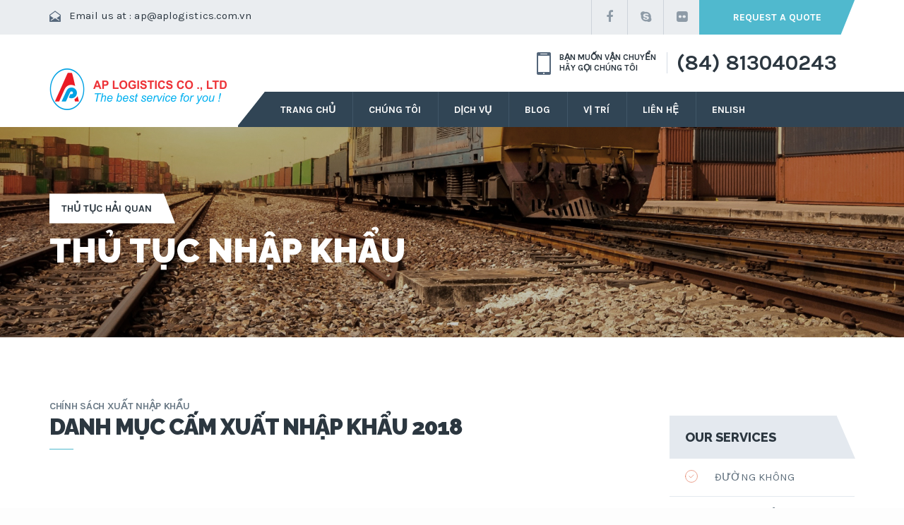

--- FILE ---
content_type: text/html; charset=UTF-8
request_url: http://aplogistics.com.vn/camxnk
body_size: 4313
content:
<!DOCTYPE html>
<html>
<head>
<meta charset="utf-8">
<meta name="viewport" content="width=device-width, initial-scale=1, maximum-scale=1, user-scalable=no">
<title>APLOGISTICS</title>
<link rel="shortcut icon" type="image/x-icon" href="http://aplogistics.com.vn/logo.png">

<!-- Google Font -->
<link href="https://fonts.googleapis.com/css?family=Raleway:400,500,600,700,800,900" rel='stylesheet' type='text/css'>
<link href="https://fonts.googleapis.com/css?family=Karla:400,700italic,700,400italic" rel='stylesheet' type='text/css'>
<!-- Font Awesome -->
<link rel="stylesheet" href="assets/css/font-awesome.min.css" />
<!-- Bootstrap -->
<link rel="stylesheet" href="assets/css/bootstrap.css" />
<link rel="stylesheet" type="text/css" href="assets/css/dropdown.css" />
<link rel="stylesheet" href="assets/css/owl.carousel.css" />
<link rel="stylesheet" href="assets/css/global.css" />
<link rel="stylesheet" href="assets/css/style.css" />
<link rel="stylesheet" href="assets/css/responsive.css" />
<link href="assets/css/skin.less" rel="stylesheet/less">
</head>
<body>
<!-- Loader Starts here -->
<div class="loader-block">
  <div class="loader"> Loading... </div>
</div>
<!-- Loader Ends here --> 
<!--Wrapper Section Start Here -->
<div id="wrapper" class="homepage common-page about-us-page about"> 
  <!--header Section Start Here -->
		<header id="header" class="header">
				<!-- primary header Start Here -->
				<div class="primary-header">
					<div class="container">
						<div class="row">
							<div class="col-xs-12 col-sm-6">
								<div class="mail">
									<img src="http://aplogistics.com.vn//assets/images/icon-mail.png" alt="" />
									<span>Email us at : <a class="email-us" href="/cdn-cgi/l/email-protection#68091828091804070f011b1c010b1b460b0705461e06"><span class="__cf_email__" data-cfemail="f39283b392839f9c949a80879a9080dd909c9edd859d">[email&#160;protected]</span></a></span>
								</div>
							</div>
							<div class="col-xs-12 col-sm-6">
								<div class="social-wrap clearfix">
									<a href="http://aplogistics.com.vn/request" class="request">request a quote</a>
									<ul class="social">
										<li>
											<a href="https://www.facebook.com/AP-Logistics-178762095645879/?pnref=lhc"> <i class="fa fa-facebook"></i> </a>
										</li>
										<li>
											<a href="skype:sarah_van.ap"> <i class="fa fa-skype"></i> </a>
										</li>
										<li>
											<a href="https://www.flickr.com/gp/158781224@N04/xJ9uKc"> <i class="fa fa-flickr"></i> </a>
										</li>
									</ul>
								</div>
							</div>
						</div>
					</div>
				</div>
				<!-- primary header Ends Here -->
				<!-- main header Starts Here -->
				<div class="main-header">
					<div class="container">
						<div class="row">
							<div class="col-xs-12 hidden-xs">

								<div class="call-us">
									<ul>
										<li>
											<img src="http://aplogistics.com.vn//assets/images/iphone.png" alt="" />
											<span class="transport">BẠN MUỐN VẬN CHUYỂN<span></span>HÃY GỌI CHÚNG TÔI</span>
										</li>
										<li>
											<a href="tel:84813040243">(84) 813040243</a>
										</li>
									</ul>
								</div>
							</div>
							<div class="col-xs-12 col-sm-3">
								<a href="http://aplogistics.com.vn/trangchu" class="logo"> <img src="/assets/images/logo.png" alt="" /> </a>

							</div>
							<div class="col-xs-12 col-sm-9 custom-nav">
								<nav>
									<div id='cssmenu'>
										<ul class="navigation">
											<li class='active'>
												<a href="http://aplogistics.com.vn/Trangchu">Trang chủ</a>
												<ul class="sub-menu"></ul>
											</li>
											<li>
												<a href="http://aplogistics.com.vn/vechungtoi">Chúng tôi</a>
											</li>
											<li>
												<a href="javascript:void(0);">Dịch Vụ</a>
												<ul class="sub-menu">
													<li><a href="http://aplogistics.com.vn/Duongkhong">Đường Không</a></li>
													<li><a href="http://aplogistics.com.vn/Duongbien">Đường Biển</a></li>
													<li><a href="http://aplogistics.com.vn/Haiquan">Thủ Tục Hải Quan</a></li>
													<li><a href="http://aplogistics.com.vn/Vantai">Vận Tải Nội Địa</a></li>
												</ul>
											</li>
											<li>
												<a href="javascript:void(0);">blog</a>
												<ul class="sub-menu">
													<li>
														<a href="http://aplogistics.com.vn/blog">blog</a>
													</li> 
													<li>
														<a href="http://aplogistics.com.vn/Gallery">Gallery</a>
													</li>
													<li>
														<a href="http://aplogistics.com.vn/invoice">imvoice & account</a>
													</li>
												</ul>
											</li>
											<li>
												<a href="http://aplogistics.com.vn/Vitri">Vị Trí</a>
											</li>																						
											<li>
												<a href="http://aplogistics.com.vn/Lienhe">Liên Hệ</a>
											</li>
											<li>
												<a href="http://aplogistics.com.vn/">Enlish</a>
											</li>
										</ul>
									</div>
								</nav>

								<div class="nav-icon">
									<span></span>
									<span></span>
									<span></span>
								</div>
							</div>
						</div>
					</div>
				</div>
				<!-- main header Ends Here -->
			</header>  <!--header Section Ends Here --> 
  <!--banner Section starts Here -->
  <div class="banner spacetop">
    <div class="banner-image-plane parallax"> </div>
    <div class="banner-text">
      <div class="container">
        <div class="row">
          <div class="col-xs-12"> <a href="#" class="shipping">THỦ TỤC HẢI QUAN</a>
            <h1>THỦ TỤC NHẬP KHẨU</h1>
          </div>
        </div>
      </div>
    </div>
  </div>
  <!--banner Section ends Here --> 
  <!--Section area starts Here -->
  <section id="section"> 
    <!--Section box starts Here -->
    <div class="section  team-wrap air-fright">
      <div class="team">
        <div class="container">
          <div class="row">
            <div class="col-md-9 col-sm-8 col-xs-12">
              <div class="heading"> <span>CHÍNH SÁCH XUẤT NHẬP KHẨU</span>
                <h2 class="h3">DANH MỤC CẤM XUẤT NHẬP KHẨU 2018</h2>
              </div>
              <div class="air-fright-img-part"> <img src="assets/images/camxnk1.jpg" alt="" />
                
				<div class="air-fright-img-part"> <img src="assets/images/camxnk2.jpg" alt="" />

				</div>
				<div class="air-fright-img-part"> <img src="assets/images/camxnk3.jpg" alt="" />

				</div>
				<div class="air-fright-img-part"> <img src="assets/images/camxnk4.jpg" alt="" />

				</div>
                <p> 
				Mối quan hệ tốt với các hãng tàu lớn đảm bảo rằng trong mùa cao điểm, AP LOGISTICS CO., LTD vẫn có thể đảm bảo không gian vận chuyển và cung cấp cho khách hàng mức giá tốt nhất.
				</p>
              </div>
              <div class="air-fright-cont-wrap">
                <ul class="air-fright-cont clearfix">
                  <li class="clearfix">
                    <div class="img-cont"> <img src="assets/svg/bullet-svg.svg" alt="" class="svg"/> </div>
                    <span class="member-profile">NVOCC Service</span> </li>
                  <li class="clearfix">
                    <div class="img-cont"> <img src="assets/svg/bullet-svg.svg" alt="" class="svg"/> </div>
                    <span class="member-profile">Thu gôm hàng lẻ</span> </li>
                  <li class="clearfix">
                    <div class="img-cont"> <img src="assets/svg/bullet-svg.svg" alt="" class="svg"/> </div>
                    <span class="member-profile">Bảo hiểm hàng hải</span> </li>
                  <li class="clearfix">
                    <div class="img-cont"> <img src="assets/svg/bullet-svg.svg" alt="" class="svg"/> </div>
                    <span class="member-profile">Giao hàng tại kho</span> </li>
                  <li class="clearfix">
                    <div class="img-cont"> <img src="assets/svg/bullet-svg.svg" alt="" class="svg"/> </div>
                    <span class="member-profile">Special container delivery</span> </li>
				  <li class="clearfix">
                    <div class="img-cont"> <img src="assets/svg/bullet-svg.svg" alt="" class="svg"/> </div>
                    <span class="member-profile">Logistics (hải quan, vận chuyển…)</span> </li>
                </ul>
                <p> 
				
				  </p>
              </div>
			  
				<div class="service-list-wrap">
					<h3 class="h5">Chúng tôi vận chuyển bằng đường biển</h3>
					<ul class="service-list">
						<li> thiết bị điện dân dụng </li>
						<li> Thiết bị điện công nghiệp </li>
						<li> Sản phẩm nông nghiệp ( gạo, hạt điều..) </li>
						<li> Hàng quá khổ , quá tải </li>
						<li> Thiết bị lọc nước </li>
						<li> và nhiều mặt hàng khác .. </li>
					</ul>
				</div>							
            </div>
            <div class="col-md-3 col-sm-4 col-xs-12">
              <div class="service-quote-wrap">
                <div class="our-service-wrap">
                  <h3 class="h5"> Our Services </h3>
                  <ul class="our-service">
                    <li> <a href="http://aplogistics.com.vn/Duongkhong"> <img src="assets/svg/bullet-svg.svg" alt="" class="svg img-cont"/> Đường không </a> </li>
<li> <a href="http://aplogistics.com.vn/Duongbien"> <img src="assets/svg/bullet-svg.svg" alt="" class="svg img-cont"/> Đường biển </a> </li>
<li> <a href="http://aplogistics.com.vn/Haiquan"> <img src="assets/svg/bullet-svg.svg" alt="" class="svg img-cont"/> thủ tục hải quan </a> </li>
<li> <a href="http://aplogistics.com.vn/Vantai"> <img src="assets/svg/bullet-svg.svg" alt="" class="svg img-cont"/> vận tải nội địa</a> </li>
<li> <a href="http://aplogistics.com.vn/Trangchu"> <img src="assets/svg/bullet-svg.svg" alt="" class="svg img-cont"/> Dịch vụ GTGT khác</a> </li>
					</ul>
                </div>
				<div class="our-service-wrap">

                  <h3 class="h5"> TRA CỨU HS </h3>

                  <ul class="our-service">

                    <p>Danh mục hàng hóa xuất nhập khẩu Việt Nam </p>
				  <p>Biểu thuế nhập khẩu ưu đãi đặc biệt  </p>
				  <p>Biểu thuế tiêu thụ đặc biệt  </p>
				  <p>Biểu thuế giá trị gia tăng   </p>
				  <p>Biểu thuế bảo vệ môi trường   </p>
				  <a class="button contact-us" href="https://hqhcm.gov.vn/tra-c%E1%BB%A9u-bi%E1%BB%83u-thu%E1%BA%BF-nh%E1%BA%ADp-kh%E1%BA%A9u.aspx">TRA BIỂU THUẾ</a> 
				 

                  </ul>

                </div>
                <div class="quote">
                  <h3 class="h5"> want get a quote ? </h3>
                  <p>Bạn đang bâng khuân về giải pháp , thủ tục mua bán hàng hóa quốc tế ? Đừng ngại liên hệ chúng tôi</p>
                  <a class="button contact-us" href="request">request a quote</a> </div>
              </div>
            </div>
          </div>
        </div>
      </div>
    </div>
    
    <!--Section box ends Here --> 
  </section>
  <!--Section area ends Here --> 
  <!--Footer area starts Here -->
		<footer id="footer">
				<!--Footer box starts Here -->
				<div class="footer clearfix">
					<div class="container">
						<div class="row">
							<div class="col-xs-12 col-sm-4">
								<div class="quick-links">
									<h5>QUICK LINKS</h5>
								</div>
								<div class="quick-list">
									<ul>
										<li>
											<a href="http://aplogistics.com.vn/Trangchu">Trang chủ</a>
										</li>
										<li>
											<a href="http://aplogistics.com.vn/Duongkhong">đường không</a>
										</li>
										<li>
											<a href="http://aplogistics.com.vn/Duongbien">đường biển</a>
										</li>
										
									</ul>
								</div>
								<div class="quick-list">
									<ul>
										<li>
											<a href="http://aplogistics.com.vn/Lienhe">liên hệ</a>
										</li>
										<li>
											<a href="http://aplogistics.com.vn/Haiquan">thủ tục hải quan</a>
										</li>
										<li>
											<a href="http://aplogistics.com.vn/Vantai">vận tải nội địa</a>
										</li>
									</ul>
								</div>
								
							</div>
							<div class="col-xs-12 col-sm-4">
								<div class="our-address">
									<h5>contact us</h5>
									<div class="address">
										<h6>CÔNG TY TNHH DỊCH VỤ GIAO NHẬN ÂN PHƯƠNG</h6>
										<address>
											4/13 HT 02 Khu Phố 7 Phường Hiệp Thành Quận 12 , Tp Hồ Chí Minh, VN
										</address>
										<div class="phone">
											<span>phone : <a href="tel:84939738333">(84)939738333</a></span>
											<span>email : <a href="mail"><span class="__cf_email__" data-cfemail="a3c2d3e3c2d3cfccc4cad0d7cac0d08dc0ccce8dd5cd">[email&#160;protected]</span></a></span>
										</div>
									</div>
								</div>
							</div>
							<div class="col-xs-12 col-sm-4">
								<div class="sign-up">
									<h5>newsletter signup</h5>
									<p>
										If you want receive our all weekly updates about new
										offers and discount, signup below.
									</p>
									<form>
										<input id="mail" type="text" placeholder="Email Address" name="email" />
										<!-- <input id="submit" type="submit" value="" class="fa fa-paper-plane-o" /> -->
										<button class="fa fa-paper-plane"></button>
									</form>
								</div>
							</div>
						</div>
						<div class="row custom-row">
							<div class="col-xs-12 col-sm-5">
								<div class="copyright">
									<span>Copyright 2017. All Rights Reserved by <a href="#">AP Logistics co ., ltd</a></span>
								</div>
							</div>
							<div class="col-xs-12 col-sm-7 no-wrap-mobile">
								<div class="footer-nav">
									<ul>
									
									</ul>
								</div>
							</div>
						</div>
					</div>
				</div>
				<!--Footer box ends Here -->
				<div class="skype-button bubble" data-bot-id="sarah_van.ap"></div>
				<script data-cfasync="false" src="/cdn-cgi/scripts/5c5dd728/cloudflare-static/email-decode.min.js"></script><script src="https://swc.cdn.skype.com/sdk/v1/sdk.min.js"></script>
			</footer>  <!--Footer area ends Here --> 
</div>
<!--Wrapper Section Ends Here --> 

<script type="text/javascript" src="assets/js/jquery-1.11.3.min.js"></script>
		<script type="text/javascript" src="assets/js/less.js"></script> 
<script type="text/javascript" src="assets/js/owl.carousel.js"></script> 
<script type="text/javascript" src="assets/js/jquery.selectbox-0.2.min.js"></script> 
<!--Parrallax --> 
<script type="text/javascript" src="assets/js/parallax.js"></script>  

<!-- REVOLUTION BANNER CSS SETTINGS --> 

<script src="assets/js/script.js" type="text/javascript"></script> 
<script type="text/javascript" src="assets/js/site.js"></script>
<script defer src="https://static.cloudflareinsights.com/beacon.min.js/vcd15cbe7772f49c399c6a5babf22c1241717689176015" integrity="sha512-ZpsOmlRQV6y907TI0dKBHq9Md29nnaEIPlkf84rnaERnq6zvWvPUqr2ft8M1aS28oN72PdrCzSjY4U6VaAw1EQ==" data-cf-beacon='{"version":"2024.11.0","token":"db0ad0288dd943afb48fffeefc6233b7","r":1,"server_timing":{"name":{"cfCacheStatus":true,"cfEdge":true,"cfExtPri":true,"cfL4":true,"cfOrigin":true,"cfSpeedBrain":true},"location_startswith":null}}' crossorigin="anonymous"></script>
</body>
</html>

--- FILE ---
content_type: text/css
request_url: http://aplogistics.com.vn/assets/css/global.css
body_size: 3716
content:
/*
 * Theme v1.0.0
 * Copyright 2015-2016 Theemon.com
 */
/*
 Table Of Contents
 1) General Text Formatting and Typography
 2) Site Wide Content
 3) Header Section
 4) Footer Section
 ===============================================*/
/*
 1) General Text Formatting and Typography
 ----------------------------------------*/
body {
	font-family: karla;
}
h1, h2, h3, h4, h5, h6, .h1, .h2, .h3, .h4, .h5, .h6 {
	font-family: 'Raleway', sans-serif;
	font-weight: 400;
	margin-top: 0px;
	margin-bottom: 0px;
	line-height: 1.2;
	text-transform: uppercase;
}
h1, .h1 {
	font-size: 48px;
	color: #fff;
	text-transform: uppercase;
}
h2, .h2 {
	font-size: 36px;
	font-weight: bold;
	color: #2c3740;
}
h3, .h3 {
	font-size: 32px;
	font-weight: 700;
	color: #2c3740;
}
h4, .h4 {
	font-size: 24px;
	color: #2c3740;
}
h5, .h5 {
	font-size: 18px;
	color: #2c3740;
}
h6, .h6 {
	font-size: 14px;
	font-weight: bold;
	color: #2c3740;
}
p {
	font-size: 15px;
	line-height: 1.6;
	color: #8494a0;
}
a {
	text-decoration: none;
}
a:hover {
	text-decoration: none;
}
img {
	max-width: 100%;
	height: auto;
}
ul, ol {
	padding-left: 0px;
	margin-bottom: 0px;
}
[class^="icon-"] {
	background-image: url(../img/icons.png);
	background-position: 0 0;
	background-repeat: no-repeat;
}
input, textarea {
	-webkit-appearance: none;
	-webkit-border-radius: 0;
}
/*
 2) Site Wide Content
 ----------------------------------------*/
#content {
	width: 100%;
	position: relative;
}
#wrapper {
	position: relative;
	width: 100%;
}
body {
	font-size: 12px;
	color: #94949d;
	font-family: 'karla', sans-serif;
	font-weight: 400;
	background: #fdfdfd;
	-webkit-font-smoothing: antialiased;
}
.btn {
	font-family: 'karla', sans-serif;
}
.btn-default {
	padding: 0 20px;
	display: block;
	text-align: left;
	height: 48px;
	line-height: 48px;
	font-size: 14px;
	color: #fff;
	font-weight: 700;
	border: 0px none;
	border-radius: 0px;
	text-transform: uppercase;
}
.btn-effect i {
	width: 34px;
	margin-left: 40px;
	display: inline-block;
}
.btn-effect i {
	transform: translateX(0);
	-webkti-transform: translateX(0);
}
.btn-default:hover {
	background-color: #58616c;
	color: #fff;
}
input:focus, textarea:focus, button:focus {
	outline: none;
}
.center {
	text-align: center;
}
.clearfix:before, .clearfix:after {
	content: "";
	display: table;
}
.clearfix:after {
	clear: both;
}
*.clearfix {
	zoom: 1;
}
.zoom img {
	-webkit-transition: all 0.2s ease-in-out;
	-moz-transition: all 0.2s ease-in-out;
	-ms-transition: all 0.2s ease-in-out;
	-o-transition: all 0.2s ease-in-out;
	transition: all 0.2s ease-in-out;
}
.img-thumb {
	display: block;
	overflow: hidden;
}
.img-thumb:hover img, .img-thumb:focus img, .zoom:hover img {
	-moz-transform: scale(1.2);
	-webkit-transform: scale(1.2);
	-o-transform: scale(1.2);
	-ms-transform: scale(1.2);
	transform: scale(1.2);
	-webkit-transition: all 0.2s ease-in-out;
	-moz-transition: all 0.2s ease-in-out;
	-ms-transition: all 0.2s ease-in-out;
	-o-transition: all 0.2s ease-in-out;
	transition: all 0.2s ease-in-out;
}
[class^="icon-"], [class*="icon-"] {
	background-image: url(../images/sprite.png);
	background-position: 0 0;
	background-repeat: no-repeat;
	display: inline-block;
	height: 14px;
	line-height: 14px;
	margin-top: 1px;
	vertical-align: text-top;
	width: 14px;
}
.bottom-border {
	border-bottom: 1px solid #e0e6ec !important;
}
.custom-padding {
	padding-top: 27px;
}
.custom-zero-padding {
	padding: 0;
}
.custom-right-padding {
	padding-right: 0;
}
.custom-footer-padding {
	padding-left: 15px;
}
.custom-margin {
	margin-left: 15px;
}
.custom-margin-bottom {
	min-height: 210px;
}
.owl-page span {
	border-radius: 50%;
	display: inline-block;
	height: 12px;
	width: 12px;
}
.pos-t {
	left: 0;
	position: absolute;
	top: 100%;
	width: 100%;
}
.flip-text {
	transform: scale(-1, 1);
}
.anim-section {
	position: relative;
	visibility: visible;
	-webkit-transition: all 1s ease-in-out;
	transition: all 1s ease-in-out;
	opacity: 0;
	-webkit-transform: translateY(100px);
	-moz-transform: translateY(100px);
	-ms-transform: translateY(100px);
	-o-transform: translateY(100px);
	transform: translateY(100px);
}
.anim-section.animate {
	visibility: visible;
	-webkit-transition: all 1s ease-in-out;
	transition: all 1s ease-in-out;
	opacity: 1;
	-webkit-transform: translate(0px);
	-moz-transform: translate(0px);
	-ms-transform: translate(0px);
	-o-transform: translate(0px);
	transform: translate(0px);
}
.parallax {
	background-size: cover;
}
/*
 3) Header Section
 ------------------------------*/
.main-header {
	background: #fff;
}
#header {
	width: 100%;
}
/*
 sticky header style
 ------------------------------*/
body #header {
	-webkit-transition: all 0.4s ease-in-out;
	-moz-transition: all 0.4s ease-in-out;
	-ms-transition: all 0.4s ease-in-out;
	-o-transition: all 0.4s ease-in-out;
	transition: all 0.4s ease-in-out;
}
body #header.fixed {
	position: relative;
	width: 100%;
	left: 0;
	top: 0;
}
body #header.fixed {
	position: fixed;
	width: 100%;
	left: 0;
	right: 0;
	top: 0;
	margin: 0 auto;
	background: #fff;
}
body #header.intelligent {
	position: static !important;
}
body #header.intelligent {
	position: fixed !important;
}
body #header.up {
	top: -162px;
	opacity: 0;
	visibility: hidden;
}
body #header.down {
	top: 0;
	opacity: 1;
	visibility: visible;
}
.top-m {
	margin-top: 179px !important;
}
body #header.fixed.intelligent.fix .main-header {
	position: relative;
}
.header {
	position: relative;
	z-index: 9999;
}
.primary-header {
	background: #eaedf0;
	position: relative;
}
.mail {
	padding-top: 12px;
}
.mail span {
	color: #2c3740;
	display: inline-block;
	margin-left: 9px;
	vertical-align: middle;
	font-size: 15px;
	letter-spacing: 0.1px;
}
.mail span a {
	color: #2c3740;
}
.social {
	list-style-type: none;
	overflow: hidden;
	float: right;
	padding-left: 24px;
	font-size: 0;
}
.social li {
	display: inline-block;
	vertical-align: top;
	border-left: 1px solid #cdd4da;
	width: 51px;
	text-align: center;
}
.social a {
	display: block;
	padding: 12px 0;
	font-size: 18px;
	color: #8e9ba7;
	transition: 1s all ease;
	-webkit-transition: 1s all ease;
}
.social a:hover {
	color: #ffffff !important;
}
.request {
	color: #ffffff !important;
	font-size: 14px !important;
	font-weight: bold;
	text-align: center;
	text-transform: uppercase;
	float: right;
	padding: 15px 0 14px !important;
	width: 220px;
	text-align: center;
	position: relative;
	transition: 1s all ease;
	-webkit-transition: 1s all ease;
}
.request::after {
	border-left: 20px solid transparent;
	border-right: 20px solid #ffffff;
	border-top: 50px solid transparent;
	border-bottom: 50px solid #ffffff;
	content: "";
	position: absolute;
	right:-1px;
	top: -2px;
}
.request {
	position: relative;
	z-index: 9;
	overflow: hidden;
}
.social::before {
	content: "";
	background: #ffffff;
	height: 102%;
	width: 1008%;
	position: absolute;
	right: -979.6%;
	top: 0;
}
.logo {
	display: block;
	margin-top: -9px;
}
.call-us ul {
	list-style-type: none;
	line-height: 1.3;
	padding-top: 25px;
}
.call-us ul li {
	display: inline-block;
	font-family: karla;
	font-weight: bold;
	padding: 0 1px;
	vertical-align: top;
	position: relative;
}
.call-us ul li:first-child:after {
	content: "";
	background: #d5dce4;
	display: block;
	position: absolute;
	right: -15px;
	top: 0;
	width: 1px;
	height: 30px;
}
.call-us ul li:last-child {
	padding: 0 25px !important;
}
.transport {
	float: right;
	font-weight: bold;
	font-size: 11px;
	color: #2c3740;
}
.homepage .transport {
	font-size: 12px;
}
.transport > span {
	display: block;
}
.call-us img {
	margin-right: 12px;
	vertical-align: top;
	float: left;
}
.call-us ul li a {
	font-size: 30px;
	color: #2c3740;
	line-height: 1;
	transition: 1s all ease;
	-webkit-transition: 1s all ease;
}
.call-us {
	float: right;
}
.navigation {
	list-style-type: none;
	background: #314555;
	position: relative;
	margin-right: 27px;
	padding-left: 38px;
	width: 846px;
	float: right;
	margin-top: 24px;
	font-size: 0;
}

.navigation:before {
	border-left: 19px solid #ffffff;
	border-right: 19px solid transparent;
	border-top: 25px solid #ffffff;
	border-bottom: 25px solid transparent;
	content: "";
	position: absolute;
	left:-1px;
	top:-1px;
}
.navigation > li:first-child:before {
	border-left: 19px solid transparent;
	border-right: 19px solid #314555;
	border-top: 25px solid transparent;
	border-bottom: 25px solid #314555;
	content: "";
	position: absolute;
	left: -38px;
	top: 0;
	transition: 0.5s all ease;
	-webkit-transition: 0.5s all ease;
}
.navigation > li:first-child:hover:before {
	border-left-color: transparent;
	border-right-color: #2a3b48;
	border-top-color: transparent;
	border-bottom-color: #2a3b48;
}
.navigation:after {
	content: "";
	background: #314555;
	display: block;
	width: 350%;
	height: 100%;
	right: -350%;
	top: 0;
	position: absolute;
}
.navigation > li {
	display: inline-block;
	text-transform: uppercase;
	font-size: 14px;
	border-left: 1px solid #405667;
	position: relative;
	transition: 0.5s all ease;
	-webkit-transition: 0.5s all ease;
}
.navigation > li:hover {
	background: #2a3b48;
}
.navigation li:first-child {
	border-left: 0px;
}
.navigation li a {
	display: block;
	padding: 16px 24px 14px 22px;
	color: #fff;
	transition: 1s all ease;
	-webkit-transition: 1s all ease;
	outline: none;
	text-decoration: none;
	font-weight: 800;
}
.sub-menu {
	position: absolute;
	top: 49px;
	z-index: 999;
	padding: 0 0;
	background: #2a3b48;
	left: -17px;
	list-style-type: none;
}
.sub-menu > li {
	display: block !important;
	border-bottom: 1px solid #314351;
}
.sub-menu > li:hover {
	background: #263642;
}
.sub-menu a {
	min-width: 150px;
	padding: 10px 13px 10px 15px !important;
}
.nav-icon {
	padding: 0 5px;
	display: none;
}
.nav-icon span {
	display: block;
	width: 20px;
	height: 2px;
	margin-top: 7px;
	background: #ffffff;
}
/*Homepage 2 Header css*/

.homepage-2 .navigation {
	margin-top: 0;
	padding-left: 0px;
	background: #2c3740;
	margin-right: 0;
	float: none;
	max-width: 850px;
}
.homepage-2 .navigation > li:first-child::before {
	border-color: transparent #2c3740 #2c3740 transparent;
}
.homepage-2 .navigation::after, .homepage-2 .navigation::before {
	display: none;
}
.homepage-2 .navigation li a:hover {
	background: #252d34;
	color: #fff;
}
.homepage-2 .navigation li a {
	color: #8293a2;
	padding: 18px 23px;
	font-weight: 800;
}
.homepage-2 .navigation li {
	border-left: 0;
}
.homepage-2 .sub-menu {
	background: #2c3740;
}
.homepage-2 .social {
	margin-left: 0;
	padding-right: 0;
	padding-left: 5px;
}
.homepage-2 .social a {
	padding: 15px 18px;
	color: #606c75;
}
.homepage-2 .primary-header {
	background: #2c3740;
}
.homepage-2 .social li {
	border-left: 1px solid #3d4953;
}
.homepage-2 .logo {
	margin-top: 6px;
}
.homepage-2 .call-us ul {
	float: left;
	padding-top: 10px;
}
.homepage-2 .call-us ul li {
	padding: 0 0 0 16px;
}
.homepage-2 .call-us ul li:last-child {
	padding: 0 0 0 25px !important;
	letter-spacing: -0.5px;
}
.homepage-2 .request {
	width: 174px;
	margin-left: 25px;
	margin-top: 1px;
}
.homepage-2 .request::after, .homepage-2 .request::before {
	display: none;
}
.homepage-2 .call-us {
	float: left;
}
.homepage-2 .main-header {
	padding: 31px 0;
}
.homepage-2 .shipping::after {
	display: none;
}
.homepage-2 .shipping {
	margin-bottom: 0;
}
.homepage-2 .social:before {
	display: none;
}
/*Home page 3 header css*/

.homepage-3 .logo {
	margin-top: -12px;
}
.homepage-3 .request {
	background: #429bd5 !important;
}
.homepage-3 .navigation > li:first-child:before {
	border-left: 19px solid transparent;
	border-right: 19px solid #f9c231;
	border-top: 25px solid transparent;
	border-bottom: 25px solid #f9c231;
	content: "";
	position: absolute;
	left: -38px;
	top: 0;
	transition: 0.5s all ease;
	-webkit-transition: 0.5s all ease;
}
.homepage-3 .navigation > li:first-child:hover:before {
	border-left: 19px solid transparent;
	border-right: 19px solid #2a3b48;
	border-top: 25px solid transparent;
	border-bottom: 25px solid #2a3b48;
}
.homepage-3 .navigation > li:hover {
	background: #DDB23F;
}
.homepage-3 .navigation li {
	border-left: 1px solid #405667;
}
.homepage-3 .sub-menu li {
	border-left: 1px solid transparent;
}
.homepage-3 .navigation li a {
	color: #2c3740;
}
.homepage-3 .navigation li:hover a {
	color: #ffffff;
}
.homepage-3 .navigation li:first-child {
	border-left: 0;
}
/*
 4) Footer Section
 ------------------------------*/
/*Styling for Footer Area*/
.quick-list {
	float: left;
	width: 50%;
}
.footer {
	background: #394650;
	padding: 91px 0 0px;
}
.footer h5 {
	text-transform: uppercase;
	color: #fff;
	font-weight: 800;
	position: relative;
	padding-bottom: 15px;
	margin-bottom: 37px;
	letter-spacing: -0.5px;
}
.footer h5:after {
	content: "";
	background: #50b9ce;
	width: 34px;
	height: 1px;
	display: block;
	position: absolute;
	bottom: 0;
	left: 0;
}
.quick-list ul {
	list-style-type: none;
	padding-right: 19px;
}
.quick-list li {
	border-bottom: 1px solid #42505b;
}
.quick-list li:last-child {
	border-bottom: 0px;
}
.quick-list li a {
	display: block;
	color: #99abb8;
	text-transform: uppercase;
	font-size: 14px;
	padding: 12px 0 10px;
	transition: 1s al ease;
	-webkit-transition: 1s al ease;
}
.our-address h6 {
	text-transform: uppercase;
	color: #fff;
	font-size: 15px;
	margin-bottom: 8px;
}
.address {
	font-size: 15px;
	color: #8494a0;
	padding-top: 13px;
}
.phone > span {
	color: #ffffff;
	display: block;
	text-transform: capitalize;
	letter-spacing: -0.6px;
	margin-bottom: 2px;
}
.phone span a {
	color: #8494a0;
	text-transform: none;
}
.address address {
	line-height: 1.7;
	margin-bottom: 24px;
	font-size: 15px;
}
.sign-up > p {
	display: block;
	padding-top: 11px;
}
.sign-up form {
	margin-top: 31px;
	position: relative;
}
.sign-up input[type="text"] {
	background: #4f5f6c;
	border: 0;
	width: 100%;
	padding: 13px 65px 13px 20px;
	font-size: 15px;
	-webkit-border-radius: 0;
}
.sign-up button {
	width: 53px;
	border: 0;
	height: 47px;
	color: #fff;
	font-size: 23px;
	position: absolute;
	right: 0;
	top: 0;
	text-align: center;
	transition: 1s all ease;
	-webkit-transition: 1s all ease;
	-webkit-border-radius: none;
	padding: 0;
}
.copyright {
	color: #8899a6;
	font-size: 15px;
	padding-top: 20px;
}
.copyright a {
	color: #fff;
}
.footer-nav ul {
	list-style-type: none;
	background: #2c3740;
	position: relative;
	padding-left: 25px;
}
.footer-nav ul li {
	display: inline-block;
}
.footer-nav ul a {
	display: block;
	color: #798995;
	text-transform: capitalize;
	font-size: 15px;
	padding: 15px 11px;
	transition: 1s all ease;
	-webkit-transition: 1s all ease;
	letter-spacing: -0.3px;
}
.footer-nav ul:before {
	border-color: rgba(0, 0, 0, 0) #2c3740 #2c3740 rgba(0, 0, 0, 0);
	border-style: solid;
	border-width: 31px 20px;
	content: "";
	left: -40px;
	position: absolute;
	top: -1px;
}
.footer-nav ul:after {
	background: #2c3740;
	content: "";
	display: block;
	height: 100%;
	position: absolute;
	right: -251%;
	top: 0;
	width: 251%;
}
.custom-row {
	margin-top: 74px;
}
figure {
	overflow: hidden;
	position: relative;
}
.date {
	bottom: 0;
	position: absolute;
	right: 0;
	text-align: center;
	width: 49px;
	background-color: #e04622;
	color: #fff;
	text-transform: uppercase;
	font-size: 13px;
	font-weight: bold;
	padding: 10px 0;
}
.date span {
	display: block;
	font-size: 18px;
	line-height: 1;
}
.footer-nav {
	padding-left: 106px;
}
/*Homepage 2 footer*/
.homepage-2 .footer {
	background: url("../images/footer-bg.jpg") no-repeat;
	-webkit-background-size: 100% 100%;
	background-size: 100% 100%;
}
.custom-row .footer-nav ul::before, .custom-row .footer-nav ul::after, .custom-row .footer-nav ul {
	background: transparent;
}
.custom-row .footer-nav ul::before {
	border-color: transparent;
}
.custom-row {
	border-top: 1px solid #35414c;
}

/*Homepage 4 Footer*/
.footer-styling-4 {
	padding: 84px 0 40px;
}
.about-company {
	padding: 4px 0 0;
}
.about-company > p {
	color: #99abb8;
	letter-spacing: -0.5px;
	margin: 42px 0 0;
	padding: 0 105px 0 0;
}
.footer-styling-4 .quick-list {
	float: none;
	width: auto;
}
.footer-styling-4 h5 {
	margin-bottom: 33px;
}
.footer-styling-4 .quick-list li a {
	font-weight: bold;
	letter-spacing: 0.2px;
	padding: 12px 0 9px;
}
.footer-styling-4 .quick-links {
	padding: 0 78px 0 0;
}
.footer-styling-4 .our-address {
	padding: 2px 0 0 2px;
}
.footer-styling-4 .address address {
	letter-spacing: -0.5px;
}
.footer-styling-4 .custom-row {
    border-top: 1px solid #4f5f6c;
}
.footer-styling-4 .copyright {
	padding-top: 26px;
	letter-spacing: -0.5px;
}
.footer-styling-4 .footer-nav ul a {
	letter-spacing: -0.5px;
	padding: 25px 12px;
}
.footer-styling-5 .quick-list {
    float: left;
    width: 50%;
}
.footer-styling-5 {
    padding: 59px 0 40px;
}
.footer-styling-5 .about-company {
    padding: 72px 0 0;
}
.footer-styling-5 h5 {
    margin-bottom: 38px;
}
.footer-styling-5 .copyright {
	padding-top: 22px;
}
.footer-styling-5 .footer-nav ul a {
	padding: 22px 12px;
}


--- FILE ---
content_type: text/css
request_url: http://aplogistics.com.vn/assets/css/style.css
body_size: 13844
content:
/*
 * Theme V1.0.0
 * Copyright 2015-2016 Themeon.com
 */

/*
 Table Of Contents
 1.) Homepage 1 page
 2.) Homepage 2 page
 3.) Homepage 3 page
 4.) About Us page
 5.) Service Details page
 6.) Services page
 7.) Blog page
 8.) Blog Post page
 9.) Request A Quote
 10.) Contact Us page
 11.) 404 page
 12.) Shop Details page
 13.) Shop Listing page
 14.) Shopping Cart page
 15.) Checkout page
 16.) Locations page
 17.) Laoder Section
 18.) Faq'page 
 19.) Team page 
 20.) Air Fright page 
 21.) Storage page 
 22.) Warehouse page
 23.) Transport page
 25.) Achivement page
 26.) Blog 1 page 
 ======================================= */

/*1.) Homepage 1*/
.homepage {
	overflow: hidden;
}
/*Styling for banner section*/
.banner {
	position: relative;
}
.about .banner-image {
	width: 100%;
	height: 298px;
	background: url("../images/banner-plane2.jpg") no-repeat;
	background-attachment: fixed;
	-webkit-background-size: 100%;
	background-size: 100%;
}
.banner-text {
	position: absolute;
	top: 50%;
	transform: translateY(-50%);
	-webkit-transform: translateY(-50%);
	left: 0;
	right: 0;
	max-width: 1170px;
	margin: 0 auto;
	width: 100%;
	z-index: 999;
}
.tp-simpleresponsive .caption, .tp-simpleresponsive .tp-caption {
	position: static !important;
}
.tp-caption.medium_grey {
	background: none !important;
}
.shipping {
	text-transform: uppercase;
	color: #2c3740 !important;
	font-size: 14px;
	font-weight: bold;
	background: #ffffff;
	display: block;
	width: 162px;
	text-align: center;
	padding: 11px 0;
	position: relative;
	margin-bottom: 10px;
	transition: all 0.5s ease-in-out 0s;
	-webkit-transition: all 0.5s ease-in-out 0s;
}
.shipping:after {
	border-left: 8px solid #ffffff;
	border-right: 8px solid transparent;
	border-top: 20px solid transparent;
	border-bottom: 20px solid #ffffff;
	content: "";
	position: absolute;
	right: -16px;
	top: -1px;
	transition: 0.5s all ease;
	-webkit-transition: 0.5s all ease;
}
.caption {
	width: 476px;
}
.banner-text h2 {
	font-weight: 900;
	letter-spacing: -0.9px;
	white-space: normal;
	color: #fff;
	font-size: 48px;
	margin-bottom: 10px;
	text-transform: uppercase;
}
.tp-leftarrow {
	position: absolute;
	top: 50%;
	transform: translateY(-50%);
	-webkit-transform: translateY(-50%);
	left: 5%;
}
.tp-rightarrow {
	position: absolute;
	top: 50%;
	transform: translateY(-50%);
	-webkit-transform: translateY(-50%);
	right: 5%;
}
/*Styling for section area*/
.section {
	position: relative;
}
/*styling for services*/
.services {
	padding-top: 71px;
	padding-bottom: 98px;
}
.services-link {
	font-size: 14px;
	font-weight: bold;
	text-transform: uppercase;
	color: #fff !important;
	display: block;
	width: 174px;
	text-align: center;
	padding: 15px 0;
	transition: 1s all ease;
	-webkit-transition: 1s all ease;
	border: 1px solid transparent;
}
.services-link:hover, .homepage-3 .services-link:hover {
	color: #fff !important;
	border: 1px solid transparent;
}
.heading h2 {
	margin-bottom: 39px;
	padding-bottom: 13px;
	position: relative;
	text-transform: uppercase;
	letter-spacing: -1px;
	font-weight: 900;
}
.heading h2:after, .heading h6:after {
	content: "";
	display: block;
	position: absolute;
	width: 34px;
	height: 1px;
	left: 0;
	bottom: 0;
}
.news .heading h2::after, .testimonial .heading h2::after {
	display: none;
}
.news .heading h2, .testimonial .heading h2 {
	margin-bottom: 0;
	padding-bottom: 0;
	font-weight: 900;
}
.heading span {
	font-weight: bold;
	font-size: 14px;
	display: block;
	color: #6d7c88;
	text-transform: uppercase;
	letter-spacing: -0.1px;
}
.slides-text h4 {
	font-weight: 900;
	margin-bottom: 17px;
	letter-spacing: -0.5px;
}
.slides-text h4 a {
	color: #2c3740;
	transition: 1s all ease;
	-webkit-transition: 1s all ease;
}
.slides-text p {
	margin-bottom: 23px;
	letter-spacing: 0.1px;
}
.slides-text {
	padding: 34px 23px 36px 34px;
	box-shadow: 0px 0 6px 2px rgba(212,222,229,0.4);
	-webkit-box-shadow: 0px 0 6px 2px rgba(212,222,229,0.4);
	border: 1px solid #d4dee5;
}
.slides-tab {
	padding-right: 20px;
	padding-bottom: 1px;
	margin-left: 1px;
	position: relative;
}
.services-slider .owl-item:nth-child(3n-1) .slides-tab {
	margin-left: 10px;
	padding-right: 10px;
}
.services-slider .owl-item:nth-child(3n) .slides-tab {
	margin-left: 21px;
	padding-right: 0;
}
.read-more {
	text-transform: uppercase;
	color: #2c3740;
	transition: 0.5s all ease;
	-webkit-transition: 0.5s all ease;
	letter-spacing: 0.7px;
	font-weight: 800;
}
@keyframes move {
 0% {
margin: 0 0 0 5px;
}
 25% {
margin: 0 0 0 8px
}
 50% {
margin: 0 0 0 11px
}
 75% {
margin: 0 0 0 14px
}
 100% {
margin: 0 0 0 16px;
}
}
-webkit-@keyframes move {
 0% {
margin: 0 0 0 5px;
}
 25% {
margin: 0 0 0 8px
}
 50% {
margin: 0 0 0 11px
}
 75% {
margin: 0 0 0 14px
}
 100% {
margin: 0 0 0 16px;
}
}
.read-more > span {
	display: inline-block;
	margin-left: 5px;
}
.read-more:hover > span {
	-webkit-animation: 0.5s ease-in-out 0s normal forwards 1 running move;
	-o-animation: 0.5s ease-in-out 0s normal forwards 1 running move;
	animation: 0.5s ease-in-out 0s normal forwards 1 running move;
}
.services .owl-pagination, .news .owl-pagination {
	margin: 10px 0;
}
.owl-page {
	display: inline-block;
	margin: 0 5px;
}
.services .owl-page span, .news .owl-page span {
	background: #fff;
	border: 2px solid #dde5ea;
}
.services .owl-page.active span, .news .owl-page.active span {
	border: 2px solid #50b9ce;
}
.services .owl-controls, .news .owl-controls {
	position: absolute;
	right: -6px;
	top: -79px;
}
/*styling for features*/
.features {
	margin-bottom: 112px;
}
.heading h3 {
	font-weight: 900;
	position: relative;
	padding-bottom: 15px;
	margin-bottom: 30px;
	text-transform: uppercase;
	margin-top: 9px;
	line-height: 1.3;
	letter-spacing: -0.9px;
}
.heading h3:after, .heading h5:after {
	content: "";
	width: 34px;
	height: 1px;
	display: block;
	position: absolute;
	bottom: 0;
	left: 0;
}
.features-text > p {
	letter-spacing: 0.1px;
	margin-bottom: 33px;
}
.tab-text {
	display: inline-block;
	vertical-align: middle;
	width: 224px;
	margin-left: 27px;
}
/*styling for about*/

.features-tab {
	box-shadow: 0px 0 6px 2px rgba(212,222,229,0.4);
	-webkit-box-shadow: 0px 0 6px 2px rgba(212,222,229,0.4);
	border: 1px solid #d4dee5;
	margin-bottom: 34px;
	padding: 27px 0 13px 22px;
}
.icon-ship {
	background-position: 2px -7px;
	height: 70px;
	vertical-align: top;
	width: 58px;
	margin-top: 13px;
}
.icon-train {
	background-position: -76px 0;
	height: 70px;
	vertical-align: top;
	width: 60px;
	margin-top: 13px;
}
.icon-plane {
	background-position: -167px 0;
	height: 70px;
	vertical-align: top;
	width: 60px;
	margin-top: 3px;
}
.icon-clock {
	background-position: -253px -3px;
	height: 70px;
	vertical-align: top;
	width: 60px;
	margin-top: 7px;
}
.figure {
	position: absolute;
	height: 100%;
	float: left;
	background: url("../images/train.jpg") no-repeat;
	background-attachment: fixed;
	-webkit-background-size: cover;
	background-size: cover;
	width:50%;
	width: calc(50% - 31px);
	-webkit-width: calc(50% + 31px);
}
.Safari .figure{
	background-attachment:inherit;
	background-position: center bottom !important;
	}
.tab-text > h5 {
	font-weight: 800;
	margin-bottom: 5px;
	text-transform: uppercase;
}
.transport-king {
	width:50%;
	width: calc(50% + 31px);
	-webkit-width: calc(50% + 31px);
	float: right;
	position: relative;
}
.about-us {
	background: #394650;
	padding: 80px 0px 125px 89px;
}
.transport-king .about-us p {
	width: 530px;
}
.description {
	max-width: 515px;
}
.about-us h3 {
	color: #fff;
	position: relative;
	padding-bottom: 20px;
	margin-bottom: 35px;
	text-transform: uppercase;
	margin-top: 7px;
}
.about-us h3 span {
	font-size: 14px;
	color: #6d7c88;
	display: block;
	margin-bottom: 5px;
}
.about-us h3:after {
	content: "";
	background: #50b9ce;
	width: 34px;
	height: 1px;
	display: block;
	position: absolute;
	bottom: 0;
	left: 0;
}
.mission h5 {
	text-transform: uppercase;
	font-weight: 900;
	margin-bottom: 5px;
}
.mission span {
	text-transform: uppercase;
}
.spanish {
	font-size: 18px;
	font-style: italic;
	width: 511px;
	padding: 17px 10px 27px 20px;
	margin-bottom: 36px;
	position: relative;
}
.spanish:after {
	border-left: 8px solid #50b9ce;
	border-right: 8px solid transparent;
	border-top: 11px solid #50b9ce;
	border-bottom: 11px solid transparent;
	content: "";
	position: absolute;
	left: 0px;
	bottom: -22px;
}
.spanish p {
	color: #ffffff;
	line-height: 2;
	letter-spacing: -0.2px;
	font-size: 18px;
}
.custom-blockquote {
	bottom: 43px;
	padding: 0;
	position: absolute;
	left: 89px;
	border: 0;
}
.testimonial-section {
	background: #f0f4f7;
	width: 100%;
	min-height: 209px;
}
blockquote footer::before, blockquote small::before, blockquote .small::before {
	content: "";
}
/*Styling for News Area*/
.news h2, .testimonial h2 {
	text-transform: uppercase;
	font-weight: bold;
}
.news h2 span, .testimonial h2 span {
	color: #6d7c88;
	display: block;
	font-size: 14px;
	margin-bottom: 3px;
}
.news-section .slides-tab {
	padding-right: 0;
}
.comments, .doe {
	color: #2c3740;
	transition: 0.5s all ease;
	-webkit-transition: 0.5s all ease;
	text-transform: uppercase;
}
.doe {
	position: relative;
	margin-right: 22px;
}
.doe:after {
	content: "";
	background: #d4dee5;
	width: 6px;
	height: 6px;
	border-radius: 50%;
	display: block;
	position: absolute;
	right: -14px;
	top: 6px;
}
.custom-quote {
	box-shadow: 0px 0 6px 2px rgba(212,222,229,0.4);
	-webkit-box-shadow: 0px 0 6px 2px rgba(212,222,229,0.4);
	border: 1px solid #d4dee5;
	padding: 36px 50px 45px 40px;
	letter-spacing: 0.7px;
}
.custom-quote p {
	font-style: italic;
	margin-bottom: 28px;
	color: #2c3740;
	margin-top: 9px;
	line-height: 2;
	letter-spacing: 1px;
}
.custom-quote h6 {
	letter-spacing: -0.6px;
}
.custom-quote h6 span {
	display: block;
	color: #adb8c2;
	margin-top: 8px;
}
.custom-fa {
	color: #d4dee5;
	font-size: 30px;
}
.about {
	overflow: hidden;
	position: relative;
}
.news {
	padding-top: 96px;
}
.news h5 {
	font-weight: 800;
	margin-bottom: 14px;
	letter-spacing: -0.5px;
	line-height: 1.3;
}
.news .slides-text p {
	margin-bottom: 25px;
}
.news h5 a {
	color: #2c3740;
	transition: 1s all ease;
	-webkit-transition: 1s all ease;
}
.design {
	width: 32px;
	height: 32px;
	border-radius: 50%;
	border: 8px solid #ffffff;
	background: #d4dee5;
	display: block;
	position: relative;
	margin: 0 auto;
}
.design:after {
	content: "";
	background: transparent;
	width: 10px;
	height: 10px;
	border-radius: 50%;
	border: 2px solid #ffffff;
	position: absolute;
	display: block;
	left: 3px;
	top: 3px;
}
.design-line {
	width: 32px;
	height: 32px;
	position: relative;
	margin: 0 auto 29px;
}
.design-line:before {
	content: "";
	position: absolute;
	width: 97px;
	height: 1px;
	background: #d4dee5;
	left: -32px;
	top: 16px;
	display: block;
}
/*Styling for Testimonial Area*/
.testimonial {
	padding-top: 111px;
}
.feedback {
	margin-right: 15px;
}
.owl-item:nth-child(2n) .feedback {
	margin-left: 15px;
	margin-right: 0;
}
.testimonial .owl-page span {
	background: #fff;
	border-radius: 50%;
	border: 2px solid #dde5ea;
	display: inline-block;
	height: 14px;
	width: 14px;
}
.testimonial .owl-page.active span {
	background: #50b9ce;
	border: 2px solid #50b9ce;
}
.testimonial .owl-controls {
	bottom: -54px;
	left: 0;
	margin: 0 auto;
	position: absolute;
	right: 0;
	text-align: center;
}
.testimonial-text {
	margin-bottom: 154px;
	padding-top: 6px;
}
/*Styling for Query*/
.query {
	padding: 30px 0 13px;
	
}
.query h5 {
	text-transform: uppercase;
	color: #fff;
	margin-top: 2px;
	margin-bottom: 7px;
	font-weight: 800;
	letter-spacing: -0.5px;
}
.query p {
	color: #255f6b;
	letter-spacing: -0.4px;
}
.button {
	text-transform: uppercase;
	color: #fff;
	font-size: 14px;
	width: 174px;
	padding: 15px 0;
	text-align: center;
	background: #e04622;
	display: block;
	transition: 1s all ease;
	-webkit-transition: 1s all ease;
	border: 1px solid transparent;
	font-weight: 800;
}
.query a.button.contact-us{
	background-color:#e04622 !important
	}
.button:hover, .homepage-3 .button:hover, .sign-up button:hover {
	background: #ffffff;
	color: #000;
}
.contact-us:hover {
	border: 1px solid #000000;
}
/*2.) Homepage 2*/

.homepage-2 .banner-text h2 {
	font-size: 30px;
}
.tp-caption {
	white-space: normal;
}
.homepage-2 .services-link {
	position: absolute;
	bottom: 39px;
	left: 34px;
	background: #e04622 !important;
}
html .query {
	
	background-color:#50b9ce !important;
}
.solution p {
	color: #c2f5ff;
	font-size: 15px;
	margin-bottom: 26px;
}
.solution h1 {
	font-size: 30px;
	font-weight: 900;
	margin-bottom: 26px;
}
.solution {
	padding: 43px 0 35px 37px;
	width: 593px;
	height: 287px;
}
.about-transport {
	text-transform: uppercase;
	font-size: 14px;
	display: block;
	width: 174px;
	text-align: center;
	color: #fff;
	padding: 15px 0;
	margin-top: 44px;
	margin-left: 5px;
	width: 174px;
}
.about-transport:hover {
	color: #ffffff;
}
.powerful-solution {
	padding: 86px 0 84px;
}
.powerful-solution p {
	letter-spacing: 0.1px;
}
.homepage-2 .about-text .heading h2 {
	width: 100%;
	padding: 0 28px 15px;
}
.homepage-2 .heading h2 {
	margin-bottom: 25px;
	margin-top: 7px;
	font-weight: 800;
	font-size: 32px;
	line-height: 1.3;
	width: 666px;
	letter-spacing: -0.9px;
	padding-bottom: 15px;
	font-weight: 900;
}
.homepage-2 .heading span {
	letter-spacing: -0.3px;
}
.homepage-2 .services {
	padding-bottom: 105px;
	padding-top: 92px;
	background: #f0f6fa;
}
.homepage-2 .services .heading h2 {
	margin-top: 2px;
	letter-spacing: 1.5px;
	padding-bottom: 13px;
	margin-bottom: 39px;
}
.homepage-2 .services .owl-pagination, .homepage-2 .news .owl-pagination {
	margin: 16px 0;
}
.homepage-2 .owl-page span {
	background: #6d7c88;
	border: 2px solid #6d7c88;
}
.homepage-2 .owl-page.active span {
	border: 2px solid #e04622;
}
.homepage-2 .slides-text {
	box-shadow: none;
	-webkit-box-shadow: none;
	padding: 26px 22px 0 0;
	border: none;
}
.homepage-2 .slides-text h4 {
	position: absolute;
	top: 38%;
	left: 0;
	background: #2c3740;
	padding: 14px 30px 14px 23px;
}
.homepage-2 .slides-text h4 a {
	color: #fff;
}
.homepage-2 .features-tab {
	box-shadow: none;
	-webkit-box-shadow: none;
	padding: 46px 0 36px;
	margin-bottom: 0;
	border: none;
}
.homepage-2 .tab-text {
	border-left: 1px solid #e0e6ec;
	width: 82%;
	margin-left: 15px;
	padding-bottom: 3px;
	padding-left: 28px;
	padding-top: 3px;
}
.homepage-2 .features-tab h5 {
	font-weight: 900;
	margin-bottom: 8px;
}
.homepage-2 .icon-ship {
	margin-top: 8px;
}
.homepage-2 .icon-plane {
	margin-top: 0;
	width: 58px;
}
.homepage-2 .icon-clock {
	margin-top: 6px;
	width: 61px;
}
.homepage-2 .icon-train {
	margin-top: 2px;
	width: 61px;
}
.homepage-2 .slides-text p {
	margin-bottom: 26px;
}
.homepage-2 .features-tab p {
	font-weight: 300;
	letter-spacing: 0.3px;
}
.homepage-2 .features-text {
	margin-bottom: 36px;
}
.homepage-2 .features-text .heading h3 {
	padding-bottom: 11px;
	margin-bottom: 24px;
}
.homepage-2 .about {
	padding-bottom: 213px;
	padding-top: 142px;
	background: url("../images/slider.jpg") no-repeat;
	background-attachment: fixed;
}
.about-text {
	margin: 0 auto;
	text-align: center;
	width: 598px;
}
.about-content h2 {
	color: #fff;
	font-size: 32px;
	font-weight: 900;
}
.about-content .heading h2::after {
	margin: 0 auto;
	right: 0;
}
.about-content p {
	color: #bfbcba;
	margin-bottom: 52px;
	font-style: italic;
	font-size: 18px;
}
.about-content strong {
	color: #fff;
	font-size: 14px;
	display: block;
	text-transform: uppercase;
}
.about-content span {
	color: #c1c1bd;
	margin-bottom: 11px;
}
.about-content a {
	color: #fff;
	font-style: italic;
	font-size: 14px;
}
.about-slides .owl-buttons {
	height: 27px;
	left: 0;
	position: absolute;
	top: 50%;
	width: 100%;
	margin-top: -14px
}
.about-slides .owl-prev {
	background: url("../images/prev.png") no-repeat;
	width: 19px;
	height: 27px;
	font-size: 0px;
	position: absolute;
	top: 50%;
	left: 55px;
	transition: 1s all ease;
	-webkit-transition: 1s all ease;
}
.about-slides .owl-prev:hover {
	background: url("../images/prev-hover.png") no-repeat;
}
.about-slides .owl-next {
	background: url("../images/next.png") no-repeat;
	width: 19px;
	height: 27px;
	font-size: 0px;
	position: absolute;
	top: 50%;
	right: 55px;
	transition: 1s all ease;
	-webkit-transition: 1s all ease;
}
.about-slides .owl-next:hover {
	background: url("../images/next-hover.png") no-repeat;
}
.about-slides .owl-pagination {
	display: none;
}
.homepage-2 .news {
	padding-top: 131px;
}
.homepage-2 .news .heading {
	text-align: left;
}
.homepage-2 .news .heading h2 {
	padding-bottom: 12px;
	font-size: 36px;
	margin-top: 0;
	letter-spacing: -1px;
	margin-bottom: 45px;
}
.homepage-2 .news .slides-text {
	padding: 30px 22px 0 0;
}
.homepage-2 .news .heading h2::after, .homepage-2 .testimonial .heading h2::after {
	display: block;
}
.homepage-2 .news-section {
	position: relative;
	margin-bottom: 150px;
}
.homepage-2 .news-section .slides-tab {
	margin-right: 18px;
	margin-left: 2px;
}
.homepage-2 .sign-up button:hover {
	border: 1px solid transparent;
}
.homepage-2 .query p {
	color: #000;
}
.homepage-2 .query .button.contact-us {
	background: #ffffff;
}
.homepage-2 .query .button.contact-us:hover {
	color: #000 !important;
}
.homepage-2 .features {
	margin-top: 105px;
	margin-bottom: 102px;
}
/*3.) Homepage 3*/

.homepage-3 .banner-text h2 {
	font-size: 42px;
	font-weight: 900;
	width: 466px;
	background: rgba(44, 55, 64, 0.8);
	padding: 26px 28px;
	width: 495px;
	margin: 0;
}
.homepage-3 .solution {
	height: auto;
	padding: 28px 0 27px 20px;
	width: 466px;
}
.homepage-3 .services-link {
	color: #2c3740 !important;
	margin-top: -1px;
	margin-left: -3px;
}
.homepage-3 .services {
	background: url("../images/blue-bg.jpg") no-repeat;
	padding-top: 138px;
	padding-bottom: 117px;
	position: relative;
	-webkit-background-size: 100% 100%;
	background-size: 100% 100%;
}
.homepage-3 .services .heading span {
	color: #bde5ff;
}
.homepage-3 .services .heading h2 {
	color: #fff !important;
}
.homepage-3 .services .heading h2:after {
	background: #fff !important;
}
.homepage-3 .services .heading h2 {
	margin-bottom: 42px;
}
.homepage-3 .services .owl-page span {
	background: transparent;
}
.homepage-3 .services .owl-page.active span {
	border: 2px solid #f9c231;
}
.homepage-3 .services-slider .slides-text {
	background: #ffffff;
	padding: 34px 23px 42px 34px;
	border: none;
	box-shadow: none;
}
.homepage-3 .features {
	padding-top: 96px;
}
.homepage-3 .features-tab {
	margin-top: 26px;
}
.homepage-3 .spanish::after {
	border-color: #f9c231 rgba(0, 0, 0, 0) rgba(0, 0, 0, 0) #f9c231;
}
.homepage-3 .date {
	background: #429bd5;
}
.homepage-3 .testimonial .owl-page.active span {
	background: #2c3740 !important;
	border: 2px solid #2c3740 !important;
}
.homepage-3 .query h5 {
	color: #2c3740;
}
.homepage-3 .button {
	background: #2c3740;
}
.homepage-3 .spanish p {
	color: #414b53;
}
.free-quote {
	position: absolute;
	top: -90px;
	left: 0;
	width: 100%;
	z-index: 9999;
}
.quote span {
	text-transform: uppercase;
	font-size: 14px;
	color: #fff;
	background: #429bd5;
	display: block;
	width: 156px;
	text-align: center;
	position: relative;
	padding: 10px 0;
}
.quote span::after {
	border-left: 8px solid #429bd5;
	border-right: 8px solid transparent;
	border-top: 20px solid transparent;
	border-bottom: 20px solid #429bd5;
	content: "";
	position: absolute;
	right: -16px;
	top: 0;
}
.quote ul {
	list-style-type: none;
}
.quote ul li {
	display: inline-block;
	position: relative;
}
.quote input, .homepage-3 .sbHolder {
	background: #f1f4f8;
	border: 1px solid #dae0e7;
	text-transform: capitalize;
	color: #6e7b86;
	font-size: 14px;
	-webkit-border-radius: 0;
}
.quote input::-webkit-input-placeholder {
 color: #6e7b86;
 opacity: 1;
}
.quote input::-moz-placeholder {
 color: #6e7b86;
 opacity: 1;
}
.quote input::-moz-placeholder {
 color: #6e7b86;
 opacity: 1;
}
.quote textarea::-webkit-input-placeholder {
 color: #6e7b86;
 opacity: 1;
}
.homepage-3 .testimonial {
	padding-top: 102px;
}
.homepage-3 .testimonial-text {
	margin-bottom: 153px;
}
.quote input {
	padding: 14px 17px;
}
.homepage-3 .sbSelector {
	padding: 14px 10px 14px 18px;
	color: #6e7b86;
	display: block;
	background: url("../images/drop-down.png") no-repeat;
	background-position: 90% 50%;
	width: 173px;
}
.homepage-3 .sbOptions li {
	display: block !important;
}
.homepage-3 .sbOptions {
	background: #f1f4f8;
	display: none;
	left: 0;
	max-height: 281.75px;
	position: absolute;
	top: 50px !important;
	width: 100%;
	z-index: 99;
	padding-left: 21px;
}
.homepage-3 .sbOptions a {
	color: #6e7b86;
	padding-bottom: 10px !important;
	display: block;
}
.quote > form {
	background: #ffffff;
	padding: 26px 0 26px 20px;
}
.quote input.submit-quote {
	background: #2c3740;
	border: 1px solid #2c3740;
	color: #fff;
	font-weight: bold;
	transition: 1s all ease;
	-webkit-transition: 1s all ease;
	width: 100%;
}
.quote form > ul > li:nth-child(2) {
	margin-left: -5px;
	margin-right: 10px;
}
.quote form > ul > li:nth-child(4) {
	margin-right: -5px;
	margin-left: 10px;
}
.quote form > ul > li:last-child {
	margin-left: 10px;
	width: 13%;
}
.bannercontainer {
	width: 100%;
	position: relative;
	padding: 0;
	max-height: 818px !important;
}
.banner {
	width: 100%;
	position: relative;
	max-height: 818px !important;
	overflow: hidden;
}
.homepage-3 .banner {
	overflow: visible;
}
/*4.) About Us*/
.about-us-page .navigation::before {
	border-width: 25px 20px;
}
.common-page .banner {
	max-height: 298px !important;
}
.common-page .banner-text {
	left: 0;
}
.common-page .shipping::after {
	border-width: 21px 8px;
	top: 0;
	transition: all 0.5s ease-in-out 0s;
	-webkit-transition: all 0.5s ease-in-out 0s;
}
.amazing-features {
	padding-top: 81px;
}
.amazing-text {
	padding-top: 8px;
}
.about-us-page .heading span {
	letter-spacing: -0.3px;
}
.common-page .heading h3 {
	margin-top: 2px;
	padding-bottom: 12px;
	margin-bottom: 25px;
}
.amazing-text p {
	letter-spacing: 0.1px;
	margin-bottom: 24px;
}
.about-us-page .amazing-text .button {
	margin-top: 40px;
}
.about-us-page .features {
	padding-top: 91px;
}
.about-us-page .features .heading h3 {
	margin-top: 3px;
}
.about-us-page .features-tab {
	box-shadow: none;
	-webkit-box-shadow: none;
	margin-bottom: 46px;
	padding: 0 0 40px;
	border: none;
}
.about-us-page .tab-text {
	border-left: 1px solid #e0e6ec;
	margin-left: 15px;
	padding-bottom: 0px;
	padding-left: 28px;
	padding-top: 1px;
	width: 82%;
}
.about-us-page .icon-ship {
	margin-top: 8px;
}
.about-us-page .icon-train {
	margin-top: 3px;
}
.about-us-page .icon-plane {
	margin-top: 0px;
}
.about-us-page .icon-clock {
	margin-top: 6px;
}
.about-us-page .features-text > p {
	margin-bottom: 73px;
}
.about-us-page .tab-text > h5 {
	letter-spacing: -0.5px;
	margin-bottom: 10px;
}
.about-us-page .tab-text > p {
	letter-spacing: 0.1px;
}
.icon-truck {
	background-position: 0 -97px;
	height: 60px;
	margin-top: -25px;
	width: 58px;
}
.icon-globe {
	background-position: -74px -92px;
	height: 72px;
	margin-top: -30px;
	width: 61px;
}
.about-us-page .features {
	margin-bottom: 31px;
}
.team {
	padding-top: 88px;
	background: #f0f4f7;
	padding-bottom: 84px;
}
.figure-wrap {
	position: relative;
	float: left;
	width: 46%;
}
.figure-overlay {
	position: absolute;
	top: 0;
	width: 100%;
	height: 100%;
	text-align: center;
	background: rgba(44, 55, 64, 0.5);
	display: none;
}
.members:hover .figure-overlay {
	display: block;
}
.figure-overlay > ul {
	list-style-type: none;
	font-size: 0;
	position: absolute;
	top: 50%;
	width: 100%;
	transform: translateY(-50%);
	-webkit-transform: translateY(-50%);
}
.figure-overlay li {
	display: inline-block;
	border: 1px solid #ffffff;
}
.figure-overlay a {
	display: block;
	padding-bottom: 11px;
	padding-top: 9px;
	text-align: center;
	width: 39px;
	color: #ffffff;
	font-size: 16px;
}
.members {
	position: relative;
}
.members-text {
	float: left;
	width: 54%;
	padding: 27px 13px 16px 25px;
	background: #ffffff;
	position: absolute;
	right: 0;
	height: 100%;
}
.members h6 {
	text-transform: uppercase;
	margin-bottom: 9px;
}
.about-us-page .team .heading h3 {
	margin-bottom: 29px;
}
.about-us-page .testimonial {
	padding-top: 96px;
}
.about-us-page .testimonial .heading h2::after {
	display: block;
}
.about-us-page .testimonial .heading h2 {
	padding-bottom: 18px;
	margin-bottom: 46px;
}
/*5.) Service Details*/
.homepage h1 {
	font-weight: 900;
}
.services-details {
	padding: 70px 0 156px;
}
.services-details .heading h3 {
	margin-top: 4px;
	margin-bottom: 42px;
	padding-bottom: 11px;
}
.logistics > img {
	margin-bottom: 53px;
}
.services-details h4 {
	letter-spacing: -0.6px;
	font-weight: 900;
	margin-bottom: 18px;
}
.logistics p {
	display: block;
	padding-right: 11px;
	margin: 0 0 24px;
}
.specialtys {
	padding: 45px 0 54px;
}
.services-details h5 {
	font-weight: 900;
	letter-spacing: -0.5px;
}
.specialtys ul {
	list-style-type: none;
	padding: 22px 0 0;
}
.specialtys ul li {
	font-size: 18px;
	font-style: italic;
	letter-spacing: -0.2px;
	margin-bottom: 19px;
	padding: 4px 0 0 54px;
	position: relative;
}
.icon-check {
	background-position: -154px -109px;
	height: 36px;
	width: 50px;
	left: 0;
	position: absolute;
	top: 0;
}
.services-details .custom-footer-padding {
	padding-left: 12px;
}
.more-services {
	background: #f0f4f7;
	padding: 96px 0 105px;
}
.more-services .heading h3 {
	margin-top: 2px;
	padding-bottom: 14px;
}
.more-text h6 {
	font-weight: 800;
	padding: 19px 0;
	position: relative;
}
.more-services h6:after {
	position: absolute;
	content: "";
	width: 27px;
	height: 3px;
	bottom: -2px;
	left: 0;
	display: block;
}
.more-tab:hover .more-text h6::after {
	-webkit-animation: 0.5s ease-in-out 0s normal forwards 1 running service;
	-o-animation: 0.5s ease-in-out 0s normal forwards 1 running service;
	animation: 0.5s ease-in-out 0s normal forwards 1 running service;
}
@keyframes service {
 0% {
width:27px;
}
 25% {
width: 49px;
}
 50% {
width: 139px;
}
 75% {
width: 212px;
}
 100% {
width: 263px;
}
}
.more-slides {
	margin-top: 9px;
}
.more-tab {
	margin: 0 21px 0 0;
	padding-bottom: 50px;
}
.more-text a {
	color: #2c3740;
	transition: 0.5s all ease;
	-webkit-transition: 0.5s all ease;
}
.more-services .owl-pagination {
	margin-left: -4px;
}
.more-services .owl-page {
	margin: 0 3px;
}
.more-services .owl-page span {
	border: 2px solid #d5dfe5;
	background: #ffffff;
	height: 14px;
	width: 14px;
}
.more-services .owl-page.active span {
	border: 2px solid transparent;
	background: #50b9ce;
}
.more-text {
	border-bottom: 1px solid #dae1e6;
}
/*6.) Services*/
.service-page .services {
	padding-top: 75px;
	padding-bottom: 82px;
}
.service-page .heading span {
	letter-spacing: -0.3px;
}
.service-page .slides-text {
	padding: 34px 23px 43px 34px;
}
.service-page .heading h3 {
	margin-top: 0;
	margin-bottom: 32px;
	padding-bottom: 13px;
}
.service-category {
	clear: both;
}
.service-tab {
	width: 33.33%;
	float: left;
	position: relative;
}
.service-page .service-text {
	padding: 47px 50px 42px 47px;
	text-align: center;
	background: #f0f4f7;
	min-height: 269px;
}
.service-text h5 {
	font-weight: 900;
	letter-spacing: -0.3px;
	margin-bottom: 13px;
}
.service-text .services-link {
	width: 130px;
	margin: 0 auto;
	padding: 13px 0;
}
.service-text p {
	margin: 0 0 24px;
}
.other-services {
	margin-bottom: 182px;
	overflow: hidden;
}
.more-services-text {
	width: 640px;
}
.custom-window {
	padding: 145px 0 148px;
}
.more-services-text > h3 {
	color: #ffffff;
	font-weight: 900;
	letter-spacing: -1px;
	margin-bottom: 30px;
}
.more-services-text > p {
	font-size: 22px;
	letter-spacing: 0.8px;
	line-height: 1.3;
	color: #fff;
	margin-bottom: 55px;
}
.more-services-text .services-link {
	width: 208px;
}
.service-page .more-services {
	padding: 87px 0 50px;
}
.service-page .more-tab {
	margin: 0;
}
.service-page .more-text h6 {
	padding: 14px 0;
}
.service-page .more-services .heading h3 {
	margin-bottom: 16px;
	font-weight: 900;
}
.service-page .testimonial {
	padding-top: 78px;
}
.service-page .testimonial .owl-controls {
	bottom: -51px;
}
.service-page .testimonial-text {
	margin-bottom: 152px;
}
.service-page .footer-nav ul::before {
	border-width: 26px 20px !important;
	top: 0;
}
/*7.) Blog*/
.banner-image-plane {
	width: 100%;
	height: 298px;
	background: url("../images/service-detail-banner.jpg") no-repeat;
	background-attachment: fixed;
	background-size: cover;
}
.blog {
	padding: 71px 0 86px;
}
.blog .heading h3 {
	margin-top: 1px;
	padding-bottom: 13px;
	margin-bottom: 20px;
}
.flexslider1 {
	position: relative;
}
.flex-direction-nav {
	left: 0;
	list-style-type: none;
	position: absolute;
	top: 50%;
	width: 100%;
	transform: translateY(-50%);
	-webkit-transform: translateY(-50%);
}
.flex-nav-prev {
	left: 31px;
	position: absolute;
	top: 0;
}
.flex-nav-next {
	position: absolute;
	right: 70px;
	top: 0;
}
.flex-prev {
	font-size: 0;
	width: 41px;
	height: 41px;
	background: url("../images/flex-prev.png");
	position: absolute;
}
.flex-next {
	font-size: 0;
	width: 41px;
	height: 41px;
	background: url("../images/flex-next.png");
	position: absolute;
}
.user-blog h2 {
	font-weight: 900;
	letter-spacing: 0.4px;
}
.user-blog h2 a {
	color: #2c3740;
}
.blog-text ul {
	list-style-type: none;
	padding: 6px 0 20px;
}
.blog-text li {
	display: inline-block;
	text-transform: uppercase;
	font-size: 20px;
	margin-right: 12px;
}
.blog-text li a {
	font-size: 14px;
	margin-left: 10px;
	color: #6d7c88;
	font-weight: 700;
}
.pagination .pagination-next {
	text-transform: uppercase;
	font-weight: 700;
}
.blog-text {
	padding: 42px 30px 40px;
	background:#f7feff;
}
.blog-text p {
	letter-spacing: 0.1px;
	margin: 11px 0 46px;
}
.blog .services-link {
	width: 134px;
}
.audio {
	height: 80px;
	font-size: 0;
	margin-top: 81px;
	margin-bottom: 43px;
	background: #50b9ce;
}
.play {
	border: 0 none;
	height: 100%;
	width: 8%;
	position: relative;
	background: transparent;
	border-right: 1px solid #92dae8;
	vertical-align: top;
}
.play:after {
	content: "";
	position: absolute;
	display: block;
	background: #ffffff;
	left: 41%;
	top: 50%;
	width: 4px;
	height: 17px;
	transform: translateY(-50%);
	-webkit-transform: translateY(-50%);
}
.play:before {
	content: "";
	position: absolute;
	display: block;
	background: #ffffff;
	right: 41%;
	top: 50%;
	width: 4px;
	height: 17px;
	transform: translateY(-50%);
	-webkit-transform: translateY(-50%);
}
.duration {
	display: inline-block;
	padding: 36px 22px 0 27px;
	width: 85%;
}
.played {
	background: #ffffff;
	display: inline-block;
	height: 8px;
	width: 144px;
	left: 0;
	position: absolute;
	top: 0;
}
.dot {
	border-radius: 50%;
	display: inline-block;
	height: 19px;
	width: 19px;
	position: absolute;
	right: -1px;
	top: -6px;
}
.remaining {
	background: #92dae8;
	display: inline-block;
	height: 8px;
	position: relative;
	width: 100%;
}
.volume {
	background: #47aabe;
	display: inline-block;
	font-size: 18px;
	height: 100%;
	position: relative;
	text-align: center;
	vertical-align: top;
	width: 7%;
	color: #fff;
}
.volume i {
	left: 0;
	position: absolute;
	right: 0;
	top: 50%;
	transform: translateY(-50%);
	-webkit-transform: translateY(-50%);
}
.video {
	margin: 53px 0 41px;
	position: relative;
}
.video-control {
	border-radius: 50%;
	height: 78px;
	left: 0;
	line-height: 74px;
	margin: 0 auto;
	position: absolute;
	right: 0;
	text-align: center;
	top: 50%;
	transform: translateY(-50%);
	-webkit-transform: translateY(-50%);
	width: 78px;
}
.video-duration {
	bottom: 9px;
	left: 11px;
	position: absolute;
	padding-right: 11px;
}
.video-duration > img {
	width: 100%;
}
.user-quote {
	background: #baf4ff;
	border: 0 none;
	font-size: 0;
	margin-top: 82px;
	padding: 34px 20px 50px 37px;
	margin-bottom: 22px;
}
.user-quote > span {
	background: #000000 none repeat scroll 0 0;
	border-radius: 50%;
	display: inline-block;
	height: 83px;
	line-height: 106px;
	margin-right: 39px;
	margin-top: 17px;
	text-align: center;
	vertical-align: top;
	width: 83px;
}
.user-quote span i {
	font-size: 36px;
	color: #ffffff;
}
.user-quote > p {
	display: inline-block;
	width: 635px;
	letter-spacing: -0.4px;
	line-height: 2;
	font-style: italic;
	font-family: lora;
}
.custom-pagination {
	margin: 92px 0 0;
	width: 100%;
	text-align: center;
}

.custom-pagination li:first-child {
	display: none !important;
}
.custom-pagination li {
	margin-right: 5px;
}
.custom-pagination li a {
	padding: 7px 15px;
	margin-right: 0;
	margin-left: 0;
	font-size: 18px;
	color: #2c3740;
	transition: 0.5s all ease;
	-webkit-transition: 0.5s all ease;
	float: none;
}
.custom-pagination li a:hover {
	color: #ffffff !important;
	background: transparent;
}
.custom-pagination li a:focus {
	outline: none;
}
.custom-pagination li a.pagination-next {
	-webkit-border-radius: 0;
	-moz-border-radius: 0;
	border-radius: 0;
	font-size: 14px;
	margin-left: 2px;
	color: #fff;
	transition: 0.5s all ease;
	-webkit-transition: 0.5s all ease;
	border: 1px solid rgba(0, 0, 0, 0);
	  padding: 10px 13px 9px;
    position: relative;
    top: -1px;
}
.custom-pagination li a.pagination-next:hover {
	color: #fff !important;
}
.search-box {
	position: relative;
	background: #f0f0f0;
}
.search-box input[type="text"] {
	width: 100%;
	background: transparent;
	border: none;
	font-size: 15px;
	padding: 11px 50px 15px 21px;
}
.search-box input[type="submit"] {
	border: medium none;
	height: 100%;
	position: absolute;
	right: 0;
	top: 0;
	width: 50px;
	background: url("../images/search.png") no-repeat;
	background-position: center;
}
.categories {
	margin: 34px 0 0;
}
.aside ul {
	list-style-type: none;
	font-size: 15px;
	margin: 9px 0 0;
}
.aside li {
	letter-spacing: 0.3px;
	border-bottom: 1px solid #f0f0f0;
	padding: 7px 0;
}
.aside li:last-child {
	border-bottom: none;
}
.aside ul li a {
	color: #60707d;
	display: block;
	letter-spacing: -0.4px;
}
.aside li i {
	margin-right: 12px;
}
.heading h6 {
	position: relative;
	padding: 0 0 8px;
}
.archive {
	margin: 40px 0 0;
}
.archive ul {
	margin-top: 12px;
	text-transform: capitalize;
}
.archive li {
	padding-right: 27px;
}
.archive li a span {
	float: right;
}
.tag {
	margin-top: 41px;
}
.tag > ul {
	margin: 20px 0 0;
}
.tag ul li {
	border: 1px solid #d1d1d1 !important;
	display: inline-block;
	text-transform: capitalize;
	margin-bottom: 9px;
	padding: 0;
}
.tag li a {
	transition: 0.5s all ease;
	-webkit-transition: 0.5s all ease;
	text-align: center;
}
.tag li a:hover {
	color: #ffffff;
}
.medium {
	padding: 8px 19px 10px 17px !important;
}
.x-small {
	margin: 0 5px;
	padding: 8px 19px 10px 18px !important;
}
.small {
	padding: 10px 14px 11px 15px !important;
}
.large {
	margin: 0 0 0 6px;
	padding: 8px 32px 9px 28px !important;
}
/*8.) Blog Post*/
.blog-post .blog-text p {
	margin: 11px 0 26px;
	padding: 0 4px 0 0;
	letter-spacing: -0.4px;
}
.blog-quote {
	font-size: 17px;
	font-style: italic;
	letter-spacing: -0.15px;
	line-height: 1.8;
	margin: 37px 0 45px 98px;
	padding: 0 7px 8px 27px;
	border-left: 3px solid #e04622;
	color: #2c3740;
}
.author {
	margin: 54px 0 0;
	padding: 27px 0 10px 38px;
	background: #e4eaea;
}
.author > span {
	display: inline-block;
	font-size: 82px;
	height: 82px;
	width: 82px;
	border-radius: 50%;
	background: #ffffff;
	margin-right: 75px;
}
.author span i {
	vertical-align: top;
	margin: 7px 0 0 9px;
	color: #e4eaea;
}
.author-text {
	display: inline-block;
	padding: 6px 0 0;
	vertical-align: top;
	width: 78%;
}
.author-text strong {
	text-transform: capitalize;
}
.heading h5 {
	position: relative;
	font-weight: 800;
	letter-spacing: 0.4px;
	padding: 0 0 17px;
}
.comment {
	padding: 53px 0 0;
}
.user-comment-list {
	margin: 49px 0 0;
}
.user-comment-list li {
	list-style: outside none none;
	margin: 0 0 41px;
}
.blog-user, .comment-wrap {
	float: left;
	width: 12.5%;
}
.comment-wrap {
	padding-top: 8px;
	width: 84.5%;
}
.user-name {
	padding-left: 13px;
	padding-top: 2px;
	text-transform: uppercase;
	margin-bottom: 13px;
}
.user-name span:first-child {
	border-left: medium none;
	padding-left: 0;
}
.user-name .name {
	color: #22272e;
	font-weight: bold;
	letter-spacing: 0.3px;
	letter-spacing: 0.7px;
}
.user-name span {
	border-left: 1px solid #94949d;
	margin-right: 20px;
	padding-left: 10px;
}
.posted-date {
	font-size: 15px;
	text-transform: capitalize;
	color: #9da3a7;
}
.comment-wrap p {
	letter-spacing: 0.1px;
	padding: 0 22px 0 14px;
	position: relative;
	letter-spacing: -0.3px;
}
.comment-box-wrapper {
	position: relative;
	border-bottom: 1px solid #ededed;
	padding: 0 0 22px;
}
.reply-btn {
	position: absolute;
	text-transform: uppercase;
	right: 0;
	top: 12px;
	font-size: 14px;
	color: #ff561b;
}
.next {
	margin-top: 33px;
	padding: 0 0 0 112px;
	border-bottom: none;
}
.next .user-name {
	padding-left: 26px;
}
.next .user-name .name {
	margin-right: 22px;
}
.next .comment-wrap > p {
	padding: 0 42px 0 26px;
}
.blog-post .blog {
	padding: 71px 0 37px;
}
.comment-drop-box {
	padding: 85px 0 103px;
	background: #e4e8ea;
}
.comment-drop-box h3 {
	font-weight: 900;
	letter-spacing: -0.5px;
}
.comment-name {
	margin-right: 12px;
}
.comment-name, .comment-mail {
	height: 47px;
	width: 36.5%;
}
.comment-drop-box form {
	margin-top: 25px;
}
.comment-name {
	margin-right: 12px;
}
.comment-drop-box form input {
	background: #ffffff;
	border: 0 none;
	padding: 15px 15px 15px 25px;
	margin-bottom: 11px;
	font-size: 15px;
}
.subject {
	display: block;
	width: 74.4%;
	margin-bottom: 11px;
}
.comment-drop-box form textarea {
	background: rgba(0, 0, 0, 0) none repeat scroll 0 0;
	border: 0 none;
	height: 147px;
	resize: none;
	width: 74.4%;
	padding: 8px 0 0 24px;
	background: #ffffff;
	font-family: karla;
	font-size: 15px;
}
.comment-submit {
	background: #e04622 !important;
	color: #ffffff;
	display: block;
	font-weight: 800;
	margin-top: 16px;
	width: 15.4%;
	transition: 0.5s all ease;
	-webkit-transition: 0.5s all ease;
}
.comment-submit:hover {
	background: #50b9ce !important;
}
/*9.) Request A Quote*/
.quote-form {
	padding: 71px 0 94px;
}
.quote-form-box input {
	width: 100%;
}
.quote-name, .quote-city {
	text-transform: capitalize;
}
.quote-form-box input[type="text"] {
	background: #ffffff;
	border: 1px solid #d3ddde;
	font-size: 15px;
	margin-bottom: 15px;
	padding: 11px 18px;
	box-shadow: 0 0 1px;
}
.quote-form .heading h3 {
	margin-bottom: 30px;
}
.quote-form-box form div.right-space {
	padding-right: 7px;
}
.quote-form-box form div.left-space {
	padding-left: 7px;
}
.quote-form-box form textarea {
	width: 100%;
	height: 202px;
	resize: none;
	padding: 12px 16px;
	font-size: 15px;
	border: 1px solid #d3ddde;
	box-shadow: 0 0 1px;
}
.qoute-sub {
	width: 133px !important;
	height: 51px;
	border: 0 !important;
	line-height: 25px;
	margin-top: 11px;
	text-transform: uppercase;
	font-size: 14px !important;
	padding: 0 !important;
}
.head-office {
	padding: 56px 16px 75px;
	background: #dee7ee;
	position: relative;
}
.head-office:after {
	content: "";
	background: #dee7ee;
	position: absolute;
	height: 100%;
	width: 500%;
	left: -500%;
	top: 0;
	display: block;
}
.icon-envelope {
	background-position: -219px -108px;
	height: 41px;
	width: 35px;
}
.office-box .heading h3 {
	margin-top: 2px;
	padding-bottom: 12px;
	margin-bottom: 23px;
}
.small-heading {
	font-size: 13px;
	text-transform: uppercase;
	margin-bottom: 5px;
	display: block;
	color: #2c3740;
}
.address-bar {
	float: left;
	width: 50%;
}
.address-bar address {
	font-size: 15px;
	letter-spacing: -0.4px;
	margin-bottom: 23px;
}
.phone-bar {
	margin-bottom: 23px;
}
.phone-bar > a {
	font-size: 15px;
	letter-spacing: -0.3px;
	color: #60707d;
}
.icon-alarm {
	background-position: -277px -110px;
	height: 43px;
	width: 42px;
}
.timing {
	padding: 54px 0 75px 61px;
	background-image: url("../images/timing-figure.png");
	background-repeat: no-repeat;
	background-color: #d3dee6;
	background-position: 98% bottom;
	position: relative;
}
.timing:after {
	content: "";
	background: #d3dee6;
	position: absolute;
	height: 100%;
	width: 500%;
	right: -500%;
	top: 0;
	display: block;
}
.timing > ul {
	list-style-type: none;
	width: 50%;
}
.timing ul li {
	font-size: 13px;
	text-transform: uppercase;
	margin-bottom: 16.5px;
}
.timing li span {
	float: right;
	font-size: 15px;
	font-weight: 200;
	margin-right: 15px;
	text-transform: none;
	margin-top: -2px;
}
.timing li span strong {
	font-weight: 200;
	margin-left: 7px;
}
.closed > strong {
	color: #e04622;
	text-transform: uppercase;
}
.closed {
	display: inline-block;
	float: none !important;
	margin-left: 54px;
}
/* 10.) Contact Us*/
input.error {
	border-color: #ff0000 !important;
}
#success {
	color: #3c763d;
	position: absolute;
	top: -48px;
	left: 15px;
	font-size: 20px;
}
.error-msg {
	float: right;
	color: #FF0004;
}
.contact-form {
	padding: 71px 0 108px;
}
.contact-form input {
	display: block;
	width: 100%;
	border: 1px solid #d3ddde;
	padding: 11px 0 12px 17px;
	font-size: 15px;
	margin-bottom: 9px;
}
.contact-name {
	text-transform: capitalize;
}
.contact-form textarea {
	border: 1px solid #d3ddde;
	font-size: 15px;
	height: 200px;
	padding: 9px 0 0 16px;
	resize: none;
	width: 100%;
	margin-bottom: 4px;
}
.contact-form form {
	padding: 0 23px 0 0;
}
.common-page .contact-form .heading h3 {
	margin-bottom: 20px;
}
.map-box {
	width: 554px;
	height: 520px;
}
#map-box .mapmarker {
	position: relative;
	top: 30px;
	content: "";
	left: 0px;
	width: 75px;
	height: 75px;
	background: #ef4728;
	border-radius: 50%;
	z-index: 999;
	-webkit-border-radius: 50%;
	-webkit-transform: scale(.5);
	-moz-transform: scale(.5);
	-ms-transform: scale(.5);
	-o-transform: scale(.5);
	transform: scale(.5);
	-webkit-animation: blink 1.2s infinite;
	-o-animation: blink 1.2s infinite;
	animation: blink 1.2s infinite;
	-webkit-animation-fill-mode: forwards; /* Chrome, Safari, Opera */
	animation-fill-mode: forwards;
	display: block;
}

/* Chrome, Safari, Opera */
@-webkit-keyframes blink {
0% {
opacity:1;
-webkit-transform: scale(.1);
-moz-transform: scale(.1);
-ms-transform: scale(.1);
-o-transform: scale(.1);
transform: scale(.1);
}
 50% {
opacity:.7;
-webkit-transform: scale(.4);
-moz-transform: scale(.4);
-ms-transform: scale(.4);
-o-transform: scale(.4);
transform: scale(.4);
}
 100% {
opacity:0;
-webkit-transform: scale(1);
-moz-transform: scale(1);
-ms-transform: scale(1);
-o-transform: scale(1);
transform: scale(1);
}
}
 @keyframes blink {
0% {
opacity:1;
-webkit-transform: scale(.1);
-moz-transform: scale(.1);
-ms-transform: scale(.1);
-o-transform: scale(.1);
transform: scale(.1);
}
 50% {
opacity:.7;
-webkit-transform: scale(.4);
-moz-transform: scale(.4);
-ms-transform: scale(.4);
-o-transform: scale(.4);
transform: scale(.4);
}
 100% {
opacity:0;
-webkit-transform: scale(1);
-moz-transform: scale(1);
-ms-transform: scale(1);
-o-transform: scale(1);
transform: scale(1);
}
}
.location {
	padding: 71px 0 75px;
	background-attachment: fixed;
	background-repeat: no-repeat;
	min-height: 575px;
	background-size: cover;
	background: url("../images/contact-image.jpg") no-repeat;
	background-attachment: fixed;
}
.location-slide-tab {
	background: #ffffff;
	padding: 39px 0 38px;
	text-align: center;
	max-width: 360px;
	margin-left: 15px;
	width: 100%;
}
.location-slide-tab address {
	font-size: 15px;
	letter-spacing: -0.4px;
	line-height: 1.6;
	margin-bottom: 1px;
}
.location-slide-tab h6 {
	margin-bottom: 18px;
}
.location-slide-tab span {
	display: block;
	font-size: 15px;
	letter-spacing: -0.4px;
	text-transform: capitalize;
	color: #e04622;
}
.location-slide-tab span a {
	color: #60707d;
	text-transform: none;
}
.call {
	margin-bottom: 3px;
}
.location .owl-page span {
	width: 15px;
	height: 15px;
}
.location .owl-page.active span {
	background: #2c3740 !important;
}
.location .owl-pagination {
	text-align: center;
}
.location .owl-controls.clickable {
	margin-top: 46px;
}
/*11.) 404 */
.error-box {
	padding: 215px 0 184px;
	background: #eaedf0;
}
.error-box h1 {
	color: #2c3740;
	font-size: 36px;
	letter-spacing: -0.5px;
	margin: 92px 0 3px;
}
.error-box span {
	font-size: 15px;
	letter-spacing: -0.3px;
}
.error-box .button {
	margin: 24px auto 0;
}
.home-link {
	border: 1px solid transparent;
}
.home-link:hover {
	border: 1px solid #000;
}
/*12.) Shop Details*/
.shop {
	padding: 64px 0 66px;
}
.shop h5 {
	border-bottom: 1px solid #eceeee;
	font-family: karla !important;
	letter-spacing: 0.6px;
	margin-bottom: 23px;
	padding: 0 0 19px;
}
.mCSB_scrollTools .mCSB_dragger .mCSB_dragger_bar {
	background: #eff0d5 !important;
}
.mCS-autoHide > .mCustomScrollBox > .mCSB_scrollTools, .mCS-autoHide > .mCustomScrollBox ~ .mCSB_scrollTools {
	opacity: 1;
}
.brand-name form {
	position: relative;
}
.brand-name input[type="text"] {
	background: rgba(0, 0, 0, 0) none repeat scroll 0 0;
	border: 1px solid #d4dee5;
	font-size: 14px;
	padding: 9px 0 10px 16px;
	width: 100%;
	margin-bottom: 22px;
}
.brand-name input[type="submit"] {
	background: url("../images/search-brand.png") no-repeat;
	background-position: left;
	border: medium none;
	border-radius: 0;
	height: 41px;
	position: absolute;
	right: 0;
	top: 0;
	width: 29px;
}
.brand-name input[type=checkbox] {
	display: none;
}
.brand-name input[type=checkbox] + label {
	display: block;
	padding-left: 27px;
	line-height: 17px;
	cursor: pointer;
	position: relative;
	font-size: 15px;
	margin-bottom: 23px;
	font-weight: 200;
}
.brand-name label::after {
	border: 1px solid;
	content: "";
	display: block;
	height: 16px;
	left: 0;
	position: absolute;
	top: 0;
	width: 16px;
}
.brand-name input:checked + label::after {
	border: 1px solid #e04622;
	background: url("../images/checked.jpg") no-repeat center center;
}
.brand-selection {
	height: 184px;
	overflow: scroll;
	margin-bottom: 47px;
}
.size {
	margin-bottom: 28px !important;
}
.brand-selection.brand-size {
	margin-bottom: 37px;
}
.price-list {
	list-style-type: none;
	margin-bottom: 40px;
}
.price-list span {
	font-size: 15px;
	letter-spacing: -0.4px;
}
.price {
	margin-bottom: 24px !important;
}
.price-list > li {
	margin-bottom: 19px;
}
.price-bar {
	background: #ff0000 none repeat scroll 0 0;
	display: block;
	height: 8px;
	margin: 39px 0 0;
	width: 100%;
	position: relative;
}
.price-range {
	background: #000000 none repeat scroll 0 0;
	display: block;
	height: 8px;
	left: 15%;
	position: absolute;
	top: 0;
	width: 29%;
}
.price-range::after {
	background: #0000ff none repeat scroll 0 0;
	content: "";
	display: block;
	height: 28px !important;
	left: -20px;
	position: absolute;
	top: 0;
	width: 20px;
}
.ui-state-default, .ui-widget-content .ui-state-default, .ui-widget-header .ui-state-default {
	background: #2c3740 !important;
	border: medium none !important;
	border-radius: 100%;
	height: 16px !important;
	width: 16px !important;
}
.ui-slider-handle:focus {
	outline: medium none;
}
body .ui-widget-content {
	background: #ccd8e2;
	border-radius: 8px;
	box-shadow: none;
	height: 8px;
	margin-bottom: 28px;
	border: none;
}
body .ui-slider-horizontal .ui-slider-handle {
	top: -4px;
	cursor: pointer;
}
body .ui-widget-header {
	background: #e04622 !important;
}
#amount, #amount1 {
	background: none;
	margin-top: 23px;
	font-family: karla;
	font-size: 15px;
	color: #8998a4 !important;
}
.product-display {
	width: 55%;
	display: inline-block;
}
.product-1 {
	box-shadow: 0px 0 6px 2px rgba(212,222,229,0.4);
	-webkit-box-shadow: 0px 0 6px 2px rgba(212,222,229,0.4);
	border: 1px solid #d4dee5;
	margin: 38px 10px 6px 0;
}
.custom-thumbnail {
	margin: -2px 0 0 -5px;
}
.custom-thumbnail > ul {
	list-style-type: none;
	font-size: 0;
}
.custom-thumbnail li {
	cursor: pointer;
	display: inline-block;
	margin-left: -2px;
	width: 25%;
}
.custom-thumbnail li img {
	width: 100%;
	transform: scaleX(0.9);
	box-shadow: 0px 0 6px 2px rgba(212,222,229,0.4);
	-webkit-box-shadow: 0px 0 6px 2px rgba(212,222,229,0.4);
	border: 1px solid #d4dee5;
}
.product-detail {
	display: inline-block;
	vertical-align: top;
	width: 44%;
	padding: 39px 0 0 12px;
	margin-left: 4px;
}
.product-detail h5 {
	border-bottom: none;
	letter-spacing: 0;
	margin-bottom: 0;
	padding: 0;
}
.product-detail-price {
	font-size: 24px;
	color: #e04622;
}
.color-selection {
	vertical-align: top;
}
.product-detail h6 {
	letter-spacing: -0.6px;
}
.selection div {
	display: inline-block;
	margin: 32px 0 0;
}
.selection ul {
	list-style-type: none;
	margin: 10px 0 0;
}
.color-selection ul li {
	display: inline-block;
	margin-right: 7px;
}
.color-selection li a {
	display: block;
	height: 22px;
	width: 22px;
	border: 2px solid transparent;
	transition: 0.5s all ease;
	-webkit-transition: 0.5s all ease;
}
.color-selection li a:hover {
	border: 2px solid #eceeee;
}
.purple {
	background: #505a78;
}
.blue {
	background: #1586e4;
}
.violet {
	background: #a494ff;
}
.orange {
	background: #f89d81;
}
.yellow {
	background: #ffeba3;
}
.size-selection {
	margin-left: 36px !important;
}
.size-selection li {
	display: inline-block;
	vertical-align: top;
	margin-right: 7px;
	border: 1px solid #eceeee;
}
.size-selection li:hover {
	border: 1px solid #fcd01f;
}
.size-selection li:last-child {
	margin-right: 0;
}
.size-selection li a {
	display: block;
	height: 20px;
	text-transform: uppercase;
	width: 20px;
	line-height: 20px;
	text-align: center;
	color: #4f5a63;
}
.place-order {
	padding: 40px 0 0;
}
.place-order a {
	display: inline-block;
	font-size: 14px;
	height: 50px;
	line-height: 50px;
	text-align: center;
	text-transform: uppercase;
	width: 160px;
	color: #fff;
}
.add-to-cart {
	background: #e04622;
	margin-right: 23px;
}
.buy-now {
	background: #50b9ce;
}
.product-description {
	border-top: 1px solid #eceeee;
	margin: 52px 0 0;
	padding: 42px 0 0;
}
.product-description > h6 {
	margin: 0 0 11px;
}
.product-description > p {
	letter-spacing: -0.3px;
}
.our-products {
	border-bottom: 1px solid #eceeee;
	padding: 0 0 56px;
}
.similar-products h5 {
	border-bottom: none;
	letter-spacing: 0;
	margin-bottom: 0;
}
.similar-products {
	padding: 48px 0 0;
}
.similar-products > ul {
	list-style-type: none;
}
.similar-products li {
	float: left;
	margin-right: 30px;
	text-align: center;
	margin-bottom: 60px;
}
.similar-products li:nth-child(3n) {
	margin-right: 0;
}
.result-display figure a {
	box-shadow: 0px 0 6px 2px rgba(212,222,229,0.4);
	-webkit-box-shadow: 0px 0 6px 2px rgba(212,222,229,0.4);
	border: 1px solid #d4dee5;
	display: block;
	overflow: hidden;
}
.result-display figure:hover .cart-button {
	display: block;
}
.cart-button {
	bottom: 0;
	height: 117px;
	left: 0;
	line-height: 117px;
	position: absolute;
	width: 100%;
	background: rgba(239, 240, 213, 0.8);
	display: none;
}
.cart-button > a {
	border: 0 none !important;
	display: inline-block !important;
}
.result-display .pricing {
	display: block;
	font-size: 24px;
	line-height: 1;
	margin: 16px 0 3px;
}
.result-display a {
	font-size: 15px;
	color: #8998a4;
	letter-spacing: -0.5px;
	text-transform: uppercase;
}
.rating {
	display: block;
	margin-top: 10px;
}
.rating i {
	color: #fcd01f;
	transition: 0.5s all ease;
	-webkit-transition: 0.5s all ease;
}
.rating i.active {
	color: #ccd8e2;
}
i.active:hover {
	color: #fcd01f;
}
/*13.) Shop Listing*/
.shop-listing-page .shop {
	padding: 57px 0 97px;
}
.shop-listing-page .brand {
	padding: 6px 0 0;
}
.search-results {
	padding: 3px 0 34px;
}
.result-value {
	font-size: 24px;
	letter-spacing: -0.7px;
	line-height: 1;
	text-transform: capitalize;
	color: #2c3740;
}
.shop-listing-page .sbHolder {
	float: right;
	text-transform: uppercase;
	font-size: 14px;
	position: relative;
	z-index: 9;
}
.shop-listing-page .sbSelector {
	border: 1px solid;
	padding: 12px 48px 11px 16px;
	color: #8998a4;
	background: url("../images/caret-down.png") no-repeat;
	background-position: 96px 18px;
	width: 119px;
	display: block;
}
.shop-listing-page .sbOptions {
	list-style-type: none;
	margin: 0 0;
	position: absolute;
	width: 100%;
	left: 0;
	top: 44px !important;
}
.shop-listing-page .sbOptions > li {
	border: 1px solid;
	padding: 5px 0 5px 16px;
	background: #ffffff;
}
.shop-listing-page .sbOptions > li a {
	color: #8998a4;
}
.result-display {
	text-align: center;
	margin-bottom: 45px;
}
.list-pages {
	list-style-type: none;
	margin-top: 8px;
	overflow: hidden;
}
.list-pages > li {
	float: left;
	letter-spacing: 2px;
	font-size: 14px;
	font-weight: bold;
	text-align: center;
	margin-right: 10px;
	height: 31px;
	line-height: 31px;
}
.list-pages a {
	display: block;
	background: #2c3740;
	color: #fff;
	width: 31px;
}
.best-seller-display {
	margin: 0 15px;
	padding: 62px 0 0;
}
.best-seller-display > h5 {
	font-weight: bold;
	letter-spacing: -0.5px;
	color: #2c3740;
}
.best-seller-items {
	margin: 29px 0 0;
}
.best-seller-items .owl-item {
	margin-right: 30px;
	width: 5.75% !important;
}
.best-seller-items .owl-controls.clickable {
	position: absolute;
	right: 0;
	top: -37px;
}
.best-seller-items .owl-next:before {
	content: "\f0da";
	font-family: 'FontAwesome';
	font-size: 16px;
	position: absolute;
	right: 0;
	top: -5px;
}
.best-seller-items .owl-prev:before {
	content: "\f0d9";
	font-family: 'FontAwesome';
	font-size: 16px;
	left: -17px;
	position: absolute;
	top: -5px;
}
.best-seller {
	margin: 0 0 40px;
}
/*14.) Shopping Cart*/
.cart-total {
	padding: 63px 0 0;
}
.cart-total h5, .shopping-cart h5 {
	font-family: karla !important;
	letter-spacing: 0.5px;
	position: relative;
}
.total-amount {
	margin: 18px 0 0;
}
.subtotal {
	list-style-type: none;
	padding: 17px 0 25px;
	border-top: 1px solid #eceeee;
	border-bottom: 1px solid #eceeee;
}
.subtotal li {
	margin: 0 0 10px;
	color: #8998a4;
}
.subtotal span {
	font-size: 14px;
	text-transform: uppercase;
}
.subtotal strong {
	float: right;
	font-size: 14px;
}
.order-total {
	display: block;
	padding: 34px 0 0;
	font-size: 15px;
	text-transform: uppercase;
	letter-spacing: -0.5px;
}
.order-total strong {
	color: #e04622;
	float: right;
}
.order-total span {
	color: #2c3740;
}
.order-wrap {
	margin: 43px 0 0;
}
.order-wrap a {
	display: inline-block;
	font-size: 14px;
	padding: 16px 0 14px;
	text-align: center;
	text-transform: uppercase;
	width: 129px;
	color: #fff;
}
.check-out {
	background: #50b9ce;
}
.shopping-cart {
	padding: 63px 0 98px;
}
.shopping-cart h5:after {
	content: "";
	position: absolute;
	width: 79px;
	height: 1px;
	display: block;
	left: 0;
	bottom: -1px;
}
.shopping-cart h5 {
	padding: 0 0 19px;
}
.shopping-cart ul {
	list-style-type: none;
}
.shop-categories {
	padding: 17px 0 !important;
	border-top: 1px solid #eceeee;
	border-bottom: 1px solid #eceeee;
}
.shopping-cart li div {
	display: inline-block;
}
.shop-section h1, .shop-section h2, .shop-section h3, shop-section h4, .shop-section h5, .shop-section h6 {
	font-family: karla !important;
}
.shop-categories .product {
	width: 306px;
}
.shop-categories .price {
	width: 131px;
	margin-bottom: 0 !important;
}
.shop-categories .quantity {
	width: 188px;
}
.shop-categories .total {
	width: 161px;
}
.shopping-cart li {
	padding: 15px 0 10px;
	border-bottom: 1px solid #eceeee;
}
.shopping-cart > ul > li:last-child {
	border-bottom: 0;
}
.product-here figure {
	display: inline-block;
	border: 1px solid #d4dee5;
	overflow: hidden;
}
.product-here .product-name {
	font-size: 13px;
	padding: 19px 0 0 16px;
	vertical-align: top;
}
.product-name > strong {
	display: block;
	letter-spacing: -0.5px;
	text-transform: uppercase;
	margin: 0 0 2px;
}
.product-name > span {
	text-transform: capitalize;
	letter-spacing: 0.3px;
}
.product-here {
	width: 306px;
}
.price-value {
	font-size: 15px;
	padding: 29px 0 0;
	vertical-align: top;
}
.price-value {
	width: 132px;
}
.quantity-value {
	vertical-align: top;
	padding: 22px 0 0;
	width: 185px;
}
.quantity-value input {
	border: none;
	background: none;
	border-radius: 0;
	width: 34px;
	padding: 0 7px;
	text-align: center;
}
.quantity-value > ul {
	font-size: 0;
}
.quantity-value li {
	border: 1px solid #d4dee5;
	display: inline-block;
	font-size: 15px;
	height: 37px;
	line-height: 34px;
	padding: 0;
	vertical-align: top;
	width: 36px;
	text-align: center;
}
.quantity-value li:last-child {
	border-left: 0 none;
}
.quantity-value span {
	display: block;
	line-height: 0;
	padding: 11px 0 0;
	cursor: pointer;
}
.total-value {
	font-size: 15px;
	padding: 29px 0 0;
	vertical-align: top;
	width: 181px;
}
.delete-box {
	padding: 30px 0 0;
	vertical-align: top;
}
/*15.) Checkout*/
.review-order {
	padding: 63px 0 0;
}
.review-order h5 {
	font-weight: bold;
}
.gross-total {
	border-bottom: 1px solid #eceeee;
	border-top: 1px solid #eceeee;
	margin: 19px 0 0;
	padding: 16px 0 18px;
}
.gross-total h6 {
	letter-spacing: -0.2px;
}
.gross-total h6 span {
	float: right;
	margin-right: 4px;
}
.purchased-cloths {
	list-style-type: none;
	padding: 30px 0 15px;
}
.purchased-cloths > li {
	font-size: 15px;
	letter-spacing: -0.5px;
	margin: 0 0 19px;
}
.purchased-cloths li span {
	float: right;
}
.review-order .subtotal {
	padding: 34px 0 25px;
}
.payment {
	padding: 63px 0 0;
}
.payment-process-heading {
	list-style-type: none;
	border-bottom: 1px solid #eceeee;
}
.payment-process-heading > li {
	display: inline-block;
	width: 33%;
}
.payment li h5 {
	font-weight: bold;
}
.payment-heading {
	text-align: center;
}
.confirmation-heading {
	text-align: right;
}
.shipping-heading {
	position: relative;
	padding: 0 0 19px;
}
.shipping-heading:after {
	content: "";
	display: block;
	position: absolute;
	width: 79px;
	height: 1px;
	left: 0;
	bottom: -1px;
}
.billing-form {
	padding: 16px 0 90px;
}
.billing-form > h6, .shipping-form > h6 {
	font-weight: 200;
	position: relative;
	padding: 0 0 19px;
	margin: 0 0 24px;
}
.billing-form > h6:after, .shipping-form > h6:after {
	content: "";
	position: absolute;
	width: 113px;
	height: 1px;
	display: block;
	left: 0;
	bottom: 0;
	background: #eceeee;
}
.checkout-page input {
	background: rgba(0, 0, 0, 0) none repeat scroll 0 0;
	border: 1px solid #d4dee5;
	font-size: 15px;
	padding: 9px 10px 11px 19px;
	width: 100%;
	margin: 0 0 37px;
	letter-spacing: -0.5px;
}
.checkout-page .sbSelector {
	border: 1px solid #d4dee5;
	display: block;
	font-size: 15px;
	padding: 9px 0 11px 19px;
	text-transform: capitalize;
	color: #8998a4;
}
.checkout-page .sbHolder {
	position: relative;
}
.checkout-page .sbOptions {
	list-style-type: none;
	background: #ffffff;
	position: absolute;
	width: 100%;
	z-index: 1;
	top: 43px !important;
}
.checkout-page .sbOptions li a {
	border: 1px solid #8998a4;
	display: block;
	font-size: 15px;
	padding: 7px 0 7px 19px;
	text-transform: capitalize;
	color: #8998a4;
}
.checkout-page .sbToggle:before {
	content: "\f0d7";
	font-family: 'FontAwesome';
	font-size: 15px;
	position: absolute;
	right: 34px;
	top: 11px;
}
.billing-address {
	display: none;
}
.billing-form label {
	font-size: 15px;
	font-weight: 200;
}
.billing-form label::after {
	border: 1px solid;
	content: "";
	display: block;
	height: 21px;
	left: 0;
	position: absolute;
	top: 0;
	width: 21px;
}
.billing-form input[type="radio"] + label {
	cursor: pointer;
	display: inline-block;
	font-size: 15px;
	font-weight: 200;
	line-height: 17px;
	margin: 5px 34px 0 0;
	letter-spacing: -0.4px;
	padding-left: 41px;
	position: relative;
}
.billing-form input:checked + label::after {
	border: 1px solid #e04622;
	background: url("../images/checked.jpg") no-repeat center center;
}
.shipping-form {
	border-top: 1px solid #eceeee;
	padding: 16px 0 0;
}
.shipping-form > h6 {
	margin: 0 0 30px;
}
.button-wrap {
	margin: 12px 0 0;
}
.button-wrap a {
	display: inline-block;
	font-size: 14px;
	text-align: center;
	text-transform: uppercase;
	width: 150px;
	padding: 17px 0 14px;
	color: #ffffff;
}
.return-to-store {
	float: right;
	background: #50b9ce;
}
.shipping-product {
	padding: 0 0 120px;
}
/*16.) Locations*/
.our-location {
	padding: 71px 0 165px;
	background: url("../images/map-bg.png") no-repeat;
	-webkit-background-size: 100% 100%;
	background-size: 100% 100%;
}
.our-location .heading > h3 {
	font-weight: 900 !important;
	letter-spacing: 0.5px;
	margin-bottom: 33px;
}
.search-office {
	padding: 22px 20px 25px 22px;
	width: 34.2%;
	background: #394650;
	position: absolute;
	z-index: 999;
}
.office-search-box input[type="text"] {
	background: #ffffff;
	border: 0 none;
	font-size: 16px;
	letter-spacing: -0.4px;
	padding: 13px 60px 14px 21px;
	width: 100%;
	-webkit-border-radius: 0;
}
.office-search-box {
	position: relative;
}
.office-search-box input[type="submit"] {
	background-image: url(../images/search-icon.png) !important;
	background-repeat: no-repeat;
	background-position: center center;
	border: 0 none;
	height: 100%;
	position: absolute;
	right: 0;
	top: 0;
	width: 14.5%;
	cursor: pointer;
}
.countries {
	padding: 42px 0 0 1px;
}
.countries-wrap {
	display: inline-block;
	vertical-align: top;
	margin-bottom: 40px;
}
.class-A {
	width: 58%;
}
.class-C {
	margin-bottom: 50px;
}
.alphabet {
	color: #ffffff;
	display: inline-block;
	font-size: 16px;
	height: 41px;
	line-height: 34px;
	text-align: center;
	text-transform: uppercase;
	width: 30px;
	background: url("../images/map-shape.png") no-repeat;
	-webkit-background-size: 100% 100%;
	background-size: 100% 100%;
	vertical-align: top;
}
.country-names {
	display: inline-block;
	list-style-type: none;
	padding: 0 0 0 17px;
}
.country-names > li {
	margin: 0 0 13px;
}
.country-names li a {
	color: #ffffff;
	font-size: 13px;
	font-weight: 500;
	letter-spacing: 1.3px;
	line-height: 0;
	text-transform: uppercase;
}
.search-office .owl-pagination {
	bottom: 30px;
	position: absolute;
	text-align: center;
	width: 100%;
}
.search-office .owl-page {
	margin: 0;
}
.search-office .owl-page span {
	border: 2px solid #ffffff;
	border-radius: 50%;
	display: inline-block;
	height: 14px;
	margin: 0 7px 0 1px;
	width: 14px;
}
.search-office .owl-page.active span {
	border: 2px solid rgba(0, 0, 0, 0);
}
.map-wrapper {
	width: 749px;
	height: 722px;
}
#map_wrapper {
	height: 400px;
	width: 722px;
}
#map_canvas {
	width: 100%;
	height: 100%;
}
.mapping {
	height: 721px;
	background-position: 100% 100%;
	background-color: #b2b2b2;
	margin-bottom: 22px;
}
/* 17.) Laoder Section*/
.loader-block {
	position: fixed;
	top: 0;
	left: 0;
	right: 0;
	width: 100%;
	height: 100%;
	background: #50b9ce;
	z-index: 999999;
}
.loader, .loader:before, .loader:after {
	background: #ffffff;
	-webkit-animation: load1 1s infinite ease-in-out;
	animation: load1 1s infinite ease-in-out;
	width: 1em;
	height: 4em;
}
.loader:before, .loader:after {
	position: absolute;
	top: 0;
	content: '';
}
.loader:before {
	left: -1.5em;
	-webkit-animation-delay: -0.32s;
	animation-delay: -0.32s;
}
.loader {
	text-indent: -9999em;
	position: absolute;
	left: 0;
	right: 0;
	top: 50%;
	margin: 0 auto;
	font-size: 11px;
	-webkit-transform: translateY(-50%);
	-ms-transform: translateY(-50%);
	transform: translateY(-50%);
	-webkit-animation-delay: -0.16s;
	animation-delay: -0.16s;
}
.loader:after {
	left: 1.5em;
}
@-webkit-keyframes load1 {
0%, 80%, 100% {
box-shadow: 0 0 #ffffff;
height: 4em;
}
40% {
box-shadow: 0 -2em #ffffff;
height: 5em;
}
}
@keyframes load1 {
0%, 80%, 100% {
box-shadow: 0 0 #ffffff;
height: 4em;
}
40% {
box-shadow: 0 -2em #ffffff;
height: 5em;
}
}
/* 18.) Faq'Section */
.faq .head {
	padding-bottom: 18px;
	border-bottom: 1px solid #b8b8b8;
	margin-bottom: 25px;
	overflow: hidden;
	display: table;
}
.faq .head-wrap {
	margin-bottom: 70px;
}
.faq .heading h2 {
	margin-bottom: 101px;
}
.faq .head .question {
	font-family: 'Raleway', sans-serif;
	font-weight: 800;
	font-size: 24px;
	color: #ffffff;
	text-align: left;
	position: relative;
	float: left;
	padding: 3px 11px;
	margin-right: 30px;
}
.faq .head h2.h5 {
	vertical-align: middle;
	font-family: 'karla', sans-serif !important;
	font-weight: 400;
	color: #2c3740;
	letter-spacing: 2px;
	vertical-align: middle;
	display: table-cell;
	width: 100%;
}
.faq .service-page .services {
	padding-bottom: 47px;
}
/* 19.) Team Section */

.team-wrap .head-info {
	color: #60707d;
}
.team-wrap .head-cont p span {
	font-weight: 700;
	color: #2c3740;
}
.team-wrap .head-cont {
	margin-top: 18px;
}
.team-wrap .team-member {
	margin-bottom: 63px;
	text-align: center;
}
.team-wrap .team-member img {
	margin-bottom: 36px;
}
.team-wrap .member-profile {
	margin-bottom: 18px;
	display: block;
	font-size: 18px;
	font-style: italic;
	color: #2c3740;
}
.team-wrap .team-member h3 {
	font-weight: 800;
	margin-bottom: 8px;
}
.team-wrap .team {
	padding-bottom: 10px;
	background: #ffffff;
}
/*20.) Air Fright Section */
.banner-image {
}
.air-fright-cont {
	list-style: none;
	margin-bottom: 16px;
}
.air-fright-cont li {
	float: left;
	width: 45%;
}
.air-fright-cont-wrap {
	margin-bottom: 40px;
}
.air-fright-cont-wrap p, .air-fright-img-part p {
	color: #60707d;
}
.air-fright-img-part {
	margin-bottom: 34px;
}
.air-fright-img-part img {
	margin-bottom: 58px;
}
.air-fright-img-part p.bold {
	font-weight: 700;
	font-size: 18px;
	margin-bottom: 16px;
}
.air-fright-cont .img-cont {
	height: 34px;
	width: 34px;
	float: left;
}
.air-fright-cont .member-profile {
	float: left;
	margin-top: 5px;
	margin-left: 22px;
	margin-bottom: 23px;
}
.service-list-wrap .h5, .our-service-wrap .h5, .quote .h5, .air-fright-cont-wrap .h5 {
	font-weight: 800;
	margin-bottom: 30px;
}
.service-list-wrap .h5 {
	margin-bottom: 19px;
}
.quote .h5 {
	margin-bottom: 16px;
}
.our-service-wrap {
	margin-bottom: 50px;
}
.our-service-wrap .h5, .quote .h5 {
	position: relative;
	background: #e4e9ef;
	padding: 20px 0;
	max-width: 237px;
	padding-left: 22px;
}
.our-service-wrap .h5 {
	margin-bottom: 0;
}
.our-service-wrap .h5:after, .quote .h5:after {
	border-color: transparent transparent #e4e9ef #e4e9ef;
	border-style: solid;
	border-width: 30px 13px;
	content: "";
	position: absolute;
	right: -26px;
	top: 1px;
}
.service-list {
	list-style: none;
}
.service-list li:before {
	content: '';
	height: 8px;
	width: 8px;
	background: #60707d;
	position: absolute;
	left: 0;
	top: 7px;
	border-radius: 50%;
}
.service-list li {
	font-size: 15px;
	margin-bottom: 10px;
	position: relative;
	padding-left: 22px;
	color: #60707d;
}
.service-list-wrap {
	margin-bottom: 206px;
}
.our-service .img-cont {
	height: 18px;
	width: 18px;
	margin-right: 20px;
	vertical-align: top;
}
.our-service {
	list-style: none;
}
.our-service li {
	border-bottom: 1px solid #e4e9ef;
}
.our-service li a {
	font-size: 15px;
	color: #60707d;
	text-transform: uppercase;
	display: block;
	padding: 16px 0 16px 22px;
}
.quote .button {
	margin-top: 20px;
}
.service-quote-wrap {
	margin-top: 23px;
}
.our-service .img-cont path, .our-service .img-cont polyline {
	stroke: #a9b2b9;
}
/*21.) Storage Section */

.storage .service-list-wrap, .warehouse.storage .air-fright-cont-wrap, .storage.transport-page .air-fright-cont-wrap {
	margin-bottom: 30px;
}
.storage .air-fright-cont-wrap, .warehouse .service-list-wrap, .transport-page .service-list-wrap {
	margin-bottom: 206px;
}
/*22.) Warehouse Section */

.warehouse .air-fright-cont li {
	width: 100%;
}
/*23.) Transport Section */

.transport-page .service-list-wrap strong, .transport-page .service-list-wrap strong a {
	font-weight: 700;
	color: #e04622;
	font-size: 24px;
	text-transform: uppercase;
	margin-top: 20px;
	display: inline-block;
}
/*24.) Under Construction Section */

.construct-bg {
	background: url(../images/construct-bg.jpg) no-repeat;
	background-size: cover;
	background-attachment: fixed;
}
#content {
	position: relative;
}
.contruction-wrap {
	margin-top: 257px;
	margin-bottom: 369px;
}
.title-bar {
	background: #e04622;
	padding: 34px 55px;
	position: relative;
	margin-bottom: 4px;
	display: inline-block;
	width: 100%;
	max-width: 1093px;
}
.title-bar:after {
	content: '';
	position: absolute;
	border-style: solid;
	border-color: transparent transparent #e04622 #e04622;
	border-width: 64px 24px 63px;
	right: -47px;
	top: -2px;
}
.title-bar .title-bar-img {
	float: left;
}
.title-bar .title {
	float: right;
}
.title-bar .title h1 {
	color: #be2e0d;
}
.new-way-cont {
	padding: 69px 55px;
	background: #110d0b;
	margin-bottom: 4px;
}
.new-way-cont .new-way-head {
	float: left;
	width: 48%;
}
.new-way-cont h2 {
	color: #ffffff;
	font-weight: 800;
	font-size: 48px;
}
.new-way-cont .time-details, .countdown-row {
	float: right;
	list-style: none;
	margin-top: 41px;
	position: relative;
}
.new-way-cont .time-details li, .countdown-section {
	float: left;
	margin-right: 50px;
	padding-top: 30px;
	position: relative;
	width: 78px;
	text-align: center;
}
.countdown-section:last-child {
	margin-right: 0;
}
.new-way-cont .time-details li span, .countdown-period {
	font-family: 'Raleway', sans-serif;
	font-weight: 800;
	font-size: 18px;
	color: #ffffff;
	display: block;
	text-transform: uppercase;
	position: absolute;
	top: 0;
	left: 0;
	right: 0;
	margin: 0 auto;
}
.new-way-cont .time-details li strong, .countdown-amount {
	font-size: 48px;
	color: #e04622;
	font-weight: 700;
}
.contact-details {
	padding: 30px 55px;
	background: #110d0b;
}
.contact-details .mail {
	float: right;
	font-weight: 700;
	font-size: 30px;
	color: #ffffff;
}
.contact-details .contact {
	float: left;
	font-weight: 700;
	font-size: 36px;
	color: #e04622;
	margin-top: 5px;
}
.contact-details .contact i {
	margin-right: 15px;
}
/*23.) Achivement Section */
.achivement {
	min-height: 1700px;
	padding-top: 71px;
}
.progress-graph {
	position: relative;
	text-align: center;
	margin-top: 63px;
	overflow: hidden;
}
.base-line {
	background: #dedede;
	width: 3px;
	left: 0;
	right: 0;
	margin: 0 auto;
	position: absolute;
	height: 100%;
	top: 58px;
	z-index: 1
}
.progress-btn {
	display: inline-block;
	font-family: raleway;
	font-size: 18px;
	font-weight: 800;
	margin-bottom: 90px;
	position: relative;
	z-index: 3
}
.progress-content-wrap {
	text-align: left;
}
.progress-content-wrap figure {
	float: left;
	width: 200px;
	height: 200px;
	margin-top: 18px;
	border-radius: 100%;
	background: #ececec;
}
.progress-content-wrap figure img {
	display: block;
	width: 200px;
	height: 200px;
	border-radius: 100%;
}
.progress-content {
	overflow: hidden;
	padding: 0 29px;
}
.progress-content > h6 {
	font-weight: 800;
}
.progress-content .heading > h5 {
	font-weight: 300;
	color: #e04622;
	font-family: "karla", sans-serif !important;
}
.progress-content > h6 {
	font-weight: 800;
	margin-bottom: 24px;
}
.progress-content .heading {
	margin-bottom: 31px;
}
.progress-content-wrap:after {
	border-color: rgba(0, 0, 0, 0) #dedede;
	border-style: solid;
	border-width: 10px 22px 10px 0;
	content: "";
	position: absolute;
	right: 0;
	top: 3px;
}
.progress-content-wrap.right {
	margin-top: -10px;
}
.progress-content-wrap.right, .progress-content-wrap > figure.right {
	float: right;
}
.progress-content-wrap.right:after {
	right: auto;
	left: 0;
	border-width: 10px 0px 10px 22px;
}
.progress-content > p:last-child {
	margin-bottom: 0;
}
.progress-btn.btm {
	margin-bottom: 0;
	margin-top: 61px;
}
/*
 26.) Blog 1 
 ======================================= */
.pad-bottom {
	padding-bottom:40px;
}
.blog-grid .flex-prev, .blog-grid .flex-next {
	background: none;
}
.blog-grid .flex-prev:before, .blog-grid .flex-next:before {
	font-family: FontAwesome;
	font-size: 16px;
	color: #fff;
	position: absolute;
	top: -2px;
}
.blog-grid .flex-prev:before {
	content: "\f060";
	left: 0;
}
.blog-grid .flex-next:before {
	content: "\f061";
	right: 0;
}
.video-box {
	position: relative;
	overflow: hidden;
}
.video-box .audio {
	position: absolute;
	bottom: 0;
	left: 0;
	width: 100%;
	margin: 0;
	height: 50px;
}
.duration {
	width: 100%;
	padding: 22px 64px 0 67px
}
.play {
	position: absolute;
	top: 0;
	left: 0;
	width: 100%;
	max-width: 50px;
}
.volume {
	position: absolute;
	right: 0;
	top: 0;
	max-width: 50px;
	width: 100%;
}
.play:after {
	left: 37%;
}
.play:before {
	right: 37%;
}
.fa.play-btn {
	position: absolute;
	top: 50%;
	left: 50%;
	transform: translate(-50%, -50%);
	-webkit-transform: translate(-50%, -50%);
	color: #fff;
	font-size: 48px;
}
.fa.fa-quote-x {
	width: 84px;
	height: 84px;
	background: #314555;
	font-size: 36px;
	border-radius: 100%;
	text-align: center;
	vertical-align: middle;
	display: table;
	margin: 0 auto;
	color: #fff;
}
.fa.fa-quote-x:before {
	vertical-align: middle;
	display: table-cell;
	width: 100%;
}
.quote-block {
	padding: 38px 30px;
	background: #baf4ff;
}
.quote-block blockquote {
	border: none;
	padding: 0;
	font-size: 15px;
	color: #60707d;
	font-family: 'Lora', serif;
	font-style: italic;
	margin: 32px 0 10px;
	line-height: 2;
}
.slides li + li {
	display: none;
}
.audio-wrapper {
	position: relative;
}
.audio-wrapper .audioplayer {
	position: absolute;
	width: 100%;
	height: 100%;
	top: 0;
	margin: 0;
	opacity: 0;
}
.audio-wrapper .audioplayer-playpause {
	width: 100%;
}
.audio-wrapper .audioplayer-volume, .audioplayer-bar {
	display: none;
}
.video-media {
	position: absolute;
	left: 0;
	top: 0;
	width: 100%;
	height: 100%;
	z-index: 9;
	text-indent: -9999px;
}
.video-frame {
	position: relative;
}
.pad-bottom-40 {
	padding-bottom: 40px;
}
.stick-pin {
	position: absolute;
	top: 0;
	right: 32px;
	border-left: 13px solid #2c3740;
	border-right: 14px solid #2c3740;
	border-top: 25px solid #2c3740;
	border-bottom: 22px solid transparent;
	z-index: 9;
}
.stick-pin i {
	position: absolute;
	top: -19px;
	left: -4px;
	color: #fff;
	font-size: 16px;
}


--- FILE ---
content_type: text/css
request_url: http://aplogistics.com.vn/assets/css/responsive.css
body_size: 10606
content:
/*
 3) Tablet
 ----------------------------------------*/
@media only screen and (min-width: 768px) and (max-width: 1024px) {
	.social {
		padding-right: 0;
		margin-left: 0px;
	}
	.social a {
		padding: 9px 22px;
	}
	.request {
		width: 132px;
		font-size: 11px !important;
	}
	.empty {
		right: -43%;
	}
	.navigation {
		width: 106%;
		padding-left: 39px;
		margin-right: 0;
	}
	.navigation li {
		font-size: 11px;
	}
	.navigation > li:first-child::before {
		border-width: 24px 19px;
	}
	.navigation li a {
		padding: 17px 11px !important;
	}
	.banner-text {
		top: 50%;
	}
	.shipping::after {
		top: 0px;
		border-width: 15px 8px !important;
	}
	.shipping {
		font-size: 11px;
		width: 127px;
		padding: 8px 0;
	}
	.homepage-1 h1 {
		font-size: 40px;
	}
	.services {
		padding-top: 50px !important;
		padding-bottom: 25px;
	}
	.services .owl-pagination, .news .owl-pagination {
		text-align: center;
	}
	.features {
		padding-top: 50px;
		margin-bottom: 50px;
	}
	.features-tab {
		padding: 31px 0 24px;
		text-align: center;
	}
	.features-text h3 {
		font-size: 20px;
	}
	.features-tab > img {
		display: block;
		margin: 0 auto;
	}
	.tab-text {
		margin-left: 0;
		width: auto;
		margin-top: 13px;
		padding: 0 10px;
	}
	.tab-text > h5 {
		font-size: 16px;
	}
	.tab-text > p {
		font-size: 13px;
		margin-bottom: 8px;
	}
	.about-us {
		padding: 21px 37px 95px;
	}
	.about-us h3 span {
		font-size: 13px;
	}
	.about-us h3 {
		font-size: 25px;
		margin-bottom: 15px;
	}
	.spanish {
		width: 97%;
		padding: 17px 10px 19px 15px;
		font-size: 13px;
	}
	.custom-blockquote {
		left: 35px;
		bottom: 0;
	}
	.custom-quote {
		padding: 36px 25px 43px 28px;
	}
	.slides-text {
		min-height: 356px;
		padding: 38px 10px 43px;
	}
	.testimonial {
		padding-top: 50px !important;
	}
	.testimonial-text {
		margin-bottom: 105px !important;
	}
	.contact-us {
		width: auto;
		font-size: 11px;
	}
	.quick-list li a, .address, .sign-up > p, .copyright {
		font-size: 12px;
	}
	.footer-nav {
		padding-left: 0;
	}
	.footer-nav ul {
		padding-left: 0;
		float: right;
		margin-right: 11px;
	}
	.footer-nav ul a {
		font-size: 12px;
		padding: 20px 7px;
	}
	.news {
		padding-top: 50px;
	}
	
	/*	Styling for HomePage 3*/
	.homepage-3 h1 {
		font-size: 31px;
		width: 402px;
	}
	.quote > form {
		padding: 26px 0 26px 10px;
	}
	.quote ul li {
		width: 16%;
	}
	.quote input {
		padding: 14px 4px;
		width: 100%;
		font-size: 11px;
	}
	.quote form > ul > li:nth-child(2) {
		margin-right: 5px;
	}
	.quote form > ul > li:nth-child(4), .quote form > ul > li:last-child {
		margin-left: 5px;
	}
	.quote input, .sbHolder, .homepage-3 .sbSelector {
		font-size: 11px;
	}
	.sign-up input[type="text"] {
		width: 75%;
	}
	.sign-up button {
		width: 20%;
	}
	.homepage-3 .services {
		padding-top: 95px !important;
		padding-bottom: 50px;
	}
	.homepage-3 .features {
		padding-top: 50px;
		margin-bottom: 50px;
	}
	.homepage-3 .slides-text {
		padding: 22px 15px 42px;
	}
	.sbSelector {
		width: 100%;
	}
	.homepage-3 .sbSelector {
		background-position: 55% 51%;
	}
	.homepage-3 .sbOptions li {
		width: 100%;
	}
	/*	Styling for HomePage 2*/
	.homepage-2 .social li {
		width: 40px;
	}
	.homepage-2 .navigation li a {
		padding: 20px 7px;
	}
	.homepage-2 .social a {
		padding: 13px 7px !important;
	}
	.homepage-2 .call-us {
		padding-left: 32px;
	}
	.homepage-2 .call-us ul li {
		padding: 0 0 0 5px;
	}
	.homepage-2 .call-us ul li:last-child {
		padding: 6px 0 0 25px !important;
	}
	.homepage-2 .call-us img {
		margin-right: 7px;
	}
	.homepage-2 .transport {
		font-size: 10px;
	}
	.homepage-2 .call-us ul li a {
		font-size: 15px;
	}
	.homepage-2 .request {
		width: 117px;
		margin-left: 0;
	}
	.solution {
		padding: 24px 10px 20px 22px;
		width: 442px;
		height: 260px;
	}
	.homepage-2 .services-link {
		bottom: 29px;
		left: 21px;
	}
	.solution h1 {
		font-size: 26px;
		margin-bottom: 10px;
	}
	.solution p {
		margin-bottom: 10px;
	}
	.homepage-2 .heading h2 {
		width: auto;
	}
	.about-transport {
		width: 100%;
		font-size: 12px;
	}
	.homepage-2 .slides-text h4 {
		padding: 8px 15px;
		top: 31%;
	}
	.homepage-2 .powerful-solution {
		padding: 50px 0;
	}
	.homepage-2 .slides-text {
		min-height: 0;
		padding: 30px 10px 0 0 !important;
	}
	.homepage-2 .services {
		padding-bottom: 50px;
		padding-top: 50px;
	}
	.homepage-2 .features {
		margin-top: 0px;
		margin-bottom: 50px;
		padding-top: 50px;
	}
	.homepage-2 .about {
		padding-bottom: 100px;
		padding-top: 100px;
		background-attachment: initial;
		-webkit-background-size: 100% 100%;
		background-size: 100% 100%;
	}
	.homepage-2 .news {
		padding-top: 50px;
	}
	.homepage-2 .news-section {
		margin-bottom: 50px;
	}
	.homepage-2 .tab-text {
		margin-left: 25px;
		padding-left: 25px;
		text-align: left;
		width: 65%;
	}
	.homepage-2 .icon-ship {
		vertical-align: middle;
	}
	.about-content .about-text {
		top: 0;
	}

	/*	Styling For Homepage 4*/
	.homepage-4 .navigation {
		float: none;
		width: 100%;
		text-align: center;
	}
	.homepage-4 .navigation > li {
		margin-right: 0;
	}
	.navigation li a {
		padding: 17px 11px !important;
	}
	.homepage-4 .services {
		padding: 10px 8px 0 !important;
		border-right: 0;
	}
	.homepage-4 .location {
		border-right: 0;
	}
	.homepage-4 .service-text {
		padding: 0 0 0 15px;
		width: 64%;
	}
	.custom-border {
		border-right: 1px solid #e6ebf2;
	}
	.homepage-4 .request-quote .submit-quote {
		background-position: 94% center;
		font-size: 12px;
		animation: none;
	}
	.homepage-4 .features-tab {
		text-align: left;
	}
	.homepage-4 .tab-text {
		margin: 0;
		width: 77%;
	}
	.right-spacer {
		margin-right: 17px !important;
	}
	.homepage-4 .slides-text {
		min-height: 313px;
		padding: 20px;
	}
	.feedback-text {
		margin-left: 10px;
		width: 73%;
	}
	.homepage-4 .custom-quote {
		padding: 10px 20px 20px 40px;
	}
	.homepage-4 .custom-quote p {
		margin-bottom: 25px;
	}
	.homepage-4 .sign-up .contact-name {
		width: 42%;
	}
	.homepage-4 .sign-up .mail {
		width: 46%;
	}
	.homepage-4 .sign-up button {
		width: 10%;
		height: 46px;
	}
	.newsletter span {
		font-size: 15px;
	}
	.about-company > p, .footer-styling-4 .quick-links {
		padding: 0 10px 0 0;
	}
	.footer-styling-4 .footer-nav ul a {
		padding: 25px 7px;
	}

	/*	Styling For Homepage 5*/
	.header-style-5 .navigation {
		width: 577px;
	}

	.header-style-5 .navigation > li {
		vertical-align: middle;
	}
	.header-style-5 .navigation li a {
		padding: 21px 4px !important;
		text-align: center;
	}
	.header-style-5 .sub-menu li a {
		padding: 10px 4px !important;
	}
	.header-style-5 .navigation > li > a::after {
		bottom: 10px;
		left: 11%;
	}
	.num {
		padding: 4px 9px 5px;
		font-size: 11px;
	}
	.header-style-5 .navigation > li span i {
		font-size: 18px;
		padding: 3px 5px 4px;
	}
	.about-figure::before {
		right: -24%;
		top: 63px;
	}
	.fig-design::before {
		bottom: 51px;
	}
	.fig-design::after {
		left: -9px;
	}
	.homepage-5 .slides-text {
		min-height: 244px;
		padding: 20px;	
	}
	.homepage-5 .news .slides-tab {
		padding: 0 10px !important;
	}
	.homepage-5 .comments, .homepage-5 .doe {
		font-size: 12px;
	}
	.features-tabing .heading h5 {
		font-size: 16px;
	}
	.homepage-5 .features-tabing .heading {
		margin: 6px 0 0 5px;
	}
	.features-tabing li {
		padding: 20px 15px 19px;
	}
	.features-tabing li:nth-child(2) {
		padding: 20px 15px;
	}
	.features-tabing li:nth-child(3) {
		padding: 20px 15px 22px;
	}
	.features-tabing li:last-child {
		padding: 20px 0 14px 15px;
	}
	.homepage-5 .custom-quote {
		padding: 21px 5px 45px 10px;
	}
	.homepage-5 .custom-quote > span {
		font-size: 25px;
	}
	.homepage-5 .custom-quote p {
		font-size: 15px;
	}
	.homepage-5 .sign-up .contact-name {
		width: 42%;
	}
	.homepage-5 .sign-up .mail {
		width: 46%;
	}
	.homepage-5 .sign-up button {
		height: 46px;
		width: 10%;
	}

	/*	Styling For Homepage 6*/
	.header-style-6 .social {
		padding-right: 0px;
	}
	.header-style-6 .request {
		padding: 15px 0 !important;
	}
	.header-style-6 .navigation li a {
		padding: 20px 21px 19px 18px !important;
	}
	.homepage-6 .slides-text {
		padding: 10px 0 10px 15px;
		min-height: 230px;
	}
	.homepage-6 .slides-tab figure a img {
		width: auto;
		max-width: none;
		object-position: -79px 0;
		transform: scale(1);
		-webkit-transform: scale(1);
	}
	.homepage-6 .slides-text h4 {
		font-size: 18px;
	}
	.homepage-6 .shipping-text img, .homepage-6 .cargo img {
		max-width: none;
	}
	.homepage-6 .about-figure::before {
		left: 329px;
		top: 89px;
		right: auto;
	}
	.homepage-6 .fig-design::before {
		left: 314px;
		bottom: 75px;
	}
	.homepage-6 .fig-design::after {
		left: 53px;
	}
	.homepage-6 .news .slides-text {
		padding: 22px 10px 22px 18px;
		min-height: auto;
	}
	.homepage-6 .news h5 {
		margin-bottom: 14px;
		font-size: 15px;
	}
	.shipping-text {
		margin-bottom: 10px;
	}
	.homepage-6 .news .cargo .slides-text {
		padding: 31px 20px;
	}
	.homepage-6 .about-text {
		padding: 48px 10px 51px 40px;
		width: 488px;
	}
	.footer-styling-6 .footer-nav ul a {
		padding: 26px 6px;
	}

	/*	2.) About Us*/
	.about .banner-image {
		background-attachment: initial;
		-webkit-background-size: 100% 100%;
		background-size: 100% 100%;
	}
	.common-page .shipping::after {
		border-width: 16px 8px !important;
		top: -1px;
	}
	.about-us-page .amazing-text .contact-us {
		width: 127px;
	}
	.amazing-text {
		padding-top: 0;
	}
	.about-us-page .heading h3 {
		margin-bottom: 15px;
		margin-top: 0;
		padding-bottom: 9px;
	}
	.about-us-page .features-tab {
		text-align: left;
	}
	.amazing-text p {
		margin-bottom: 15px;
		font-size: 13px;
	}
	.about-us-page .amazing-text .contact-us {
		margin-top: 20px;
	}
	.about-us-page .tab-text {
		width: 77%;
	}
	.members-text {
		padding: 21px 10px 17px 20px;
	}
	.about-us-page .icon-clock, .about-us-page .icon-train, .about-us-page .icon-plane, .about-us-page .icon-ship {
		vertical-align: middle;
	}
	/*	Styling For Services Details Page*/
	.more-services {
		padding: 60px 0;
	}
	.banner-image-plane {
		background-attachment: initial;
		-webkit-background-size: 100%;
		background-size: 100%;
	}
	/*	Styling For Services Page*/
	.service-page .service-text {
		padding: 12px 10px 16px;
		min-height: 0;
	}
	.service-text h5 {
		font-size: 16px;
		margin-bottom: 13px;
	}
	.service-text p {
		margin: 0 0 15px;
		font-size: 13px;
	}
	.service-text .services-link {
		padding: 6px 0;
	}
	.service-page .footer-nav ul::before {
		border-width: 30px 20px !important;
		top: 0;
	}
	/*	Styling For Blog Page*/
	.tag ul li {
		display: block;
		margin: 5px 0;
		width: 100%;
	}
	.user-quote {
		padding: 24px 10px 36px 18px;
	}
	.user-quote > span {
		margin-right: 22px;
	}
	.user-quote > p {
		width: 79%;
	}
	.aside ul li a {
		position: relative;
		padding: 0 0 0 12px;
	}
	.aside li i {
		left: 0;
		position: absolute;
		top: 4px;
	}
	.tag a {
		padding: 0 !important;
	}
	/*	Styling For Blog Post Page*/
	.comment-name, .comment-mail {
		width: 40.2%;
	}
	.subject, .comment-drop-box form textarea {
		width: 82%;
	}
	.author > span {
		margin-right: 21px;
	}
	/*	Styling For Request A Quote Page*/
	.phone-bar > a, .address-bar address {
		font-size: 13px;
	}
	.timing > ul {
		width: 92%;
	}
	.timing li span {
		font-size: 13px;
	}
	.timing {
		padding: 54px 0 64px 61px;
	}
	.closed {
		float: right;
		margin-left: 34% !important;
		margin-left: 0;
	}
	.head-office {
		padding: 56px 16px 77px;
	}
	/*	Styling For Contact Us Page*/
	.map-box {
		width: 100%;
	}
	/*	Styling For 404 Page*/
	.error-box {
		padding: 100px 0;
	}
	/*	Styling For Shop Details Page*/
	.shop-details-page .shipping::after {
		border-width: 16px 8px;
	}
	.product-detail {
		margin-left: 0;
	}
	.custom-thumbnail > ul {
		margin-left: 0;
	}
	.custom-thumbnail li {
		margin-left: 0;
		width: 24%;
	}
	.size-selection {
		margin-left: 0px !important;
	}
	.place-order a {
		width: 44%;
	}
	.add-to-cart {
		margin-right: 10%;
	}
	.similar-products li {
		width: 30.8%;
		margin-right: 20px;
	}
	.shop {
		padding: 25px 0 50px;
	}
	.product-1 {
		margin: 25px 0 15px;
	}
	/*	Styling For Shipping Cart Page*/
	.total-amount span, .total-amount strong {
		font-size: 12px;
	}
	.order-wrap a {
		font-size: 11px;
		width: 49%;
	}
	.shop-categories .product {
		width: 45%;
	}
	.shop-categories .price {
		width: 13%;
	}
	.shop-categories .quantity {
		width: 19%;
	}
	.shop-categories .total {
		width: 11%;
	}
	.product-here {
		width: 45%;
	}
	.price-value {
		width: 13%;
	}
	.quantity-value {
		width: 20%;
	}
	.total-value {
		width: 14%;
	}
	.product-here .product-name {
		font-size: 12px;
	}
	/*	Styling For Checkout Page*/
	.payment-process-heading > li {
		width: 32%;
	}
	.purchased-cloths > li {
		font-size: 13px;
	}
	.subtotal span {
		font-size: 12px;
	}
	.subtotal strong {
		font-size: 12px;
	}
	.billing-form input[type="radio"] + label {
		margin: 5px 10px 10px 0;
	}
	.billing-form {
		padding: 16px 0 50px;
	}
	.shipping-product {
		padding: 0 0 80px;
	}
	/*	Styling For Location Page*/
	.search-office {
		padding: 22px 15px 25px;
	}
	.countries-slides {
		padding: 0 0 0 16%;
	}
	.search-office {
		position: static;
		width: 100%;
		margin-bottom: 15px;
	}
	.class-A {
		width: 50%;
	}
	.our-location {
		padding: 50px 0 60px;
	}
	.faq .head h2.h5 {
		letter-spacing: 2px;
	}
	.our-service-wrap .h5:after, .quote .h5:after {
		border-width: 30px 8px;
		right: -16px;
	}
	.team-wrap .member-profile {
		font-size: 16px;
		margin-left: 10px;
	}
	.storage.team-wrap .member-profile {
		width: 75%;
	}
	.contruction-wrap {
		margin-top: 170px;
		margin-bottom: 230px;
	}
	.new-way-cont, .contact-details, .title-bar {
		padding-left: 33px;
		padding-right: 33px;
	}
	.countdown-amount, .contact-details .mail {
		font-size: 25px;
	}
	.countdown-period {
		font-size: 14px;
	}
	.countdown-section {
		width: 68px;
		margin-right: 15px;
	}
	.contact-details .contact {
		font-size: 33px;
	}
	.transport-king .about-us p {
		width: auto;
	}
	.homepage-7 .about {
    padding-bottom: 0;
}
}

/* Mobile
 ----------------------------------------*/
@media only screen and (max-width: 767px) {
	/*homepage8 start*/
.homepage8 .tab-content{
	padding-top:0;
}
.homepage8 .tab-content{
	padding-left:0;
}
.homepage8-header .call-us, .homepage8 .features-text p{
		margin-bottom:0;
}
.homepage8-header  .call-us ul li:last-child{
	padding-top:1px !important;
}
.homepage8-banner .banner-text h2 {
    width: auto;
    font-size: 30px;
}
.homepage8-banner .caption p{
	width: auto;
}
.homepage8-banner .caption a{
	margin-right: 0;
	padding: 12px 0;
}
.homepage8-banner .caption {
    width: 100%;
}
	/*homepage 8 start*/
.homepage8 .services, .homepage8 .about-us{
	padding-bottom:0;
}	
.homepage8 .features-text{
	padding-left: 0;
}
.homepage8 .features-text .heading h3, .homepage8 .features-text p,.homepage8 .news .heading, .homepage8 .show-all{
	width: auto;
}
.homepage8 .features-icon li{
	margin: 0 11px 10px;
}
.homepage8 .features, .homepage8 .about-us {
    margin-bottom: 20px;
}
.homepage8 .services, .homepage8 .about, .homepage8 .news{
	 padding-top: 60px;
}
.homepage8 .img-wrap img, .homepage8 .news .slides-tab figure, .homepage8 .news .slides-tab .slides-text{
	width: 100%;
}
.homepage8 .img-cont{
	position:static;
}
.homepage8 .news .slides-tab .slides-text{
	padding-left:23px;
}
.homepage8 .owl-item:nth-child(2n) .feedback{
	margin-right:0;
}	
.homepage8-header.homepage7-header .nav-icon {
    top: -32px;
}
.homepage8-header.homepage7-header .navigation{
	top: 32px;
}
/*homepage 8 End*/
	/*homepage 7 start*/
.homepage-7 .services p, .homepage-7 .features-tab .tab-text p{
	margin-bottom:15px;
}
.homepage-7 .services img{
	width: 100%;
}
.homepage-7 .bx-wrapper .bx-controls-direction a.bx-next:after{
	bottom: 0;
}
.homepage-7 .tab-text{
	margin-top: 10px;
}
.homepage-7 .img-cont{
	border:none;	
}
.homepage-7 .img-wrap img{
	width: 100%;
}
.homepage7-header .link-wrap li a{
	margin-left: 0;
}
.homepage7-header .mail{
	display: block;
}
.homepage-7 .shipping-type li{
	width: 100%;
}
.homepage-7 .wrap{
	margin:0;
	position:static;
}
.homepage-7  .section{
	padding-top: 15px;
}
.homepage-7 .slides-tab figure, .homepage-7 .slides-tab .slides-text{
	width: 100%;
	float: none;
}
.homepage-7 .news h5{
	font-size: 15px;
}
.homepage-7 .news{
	padding-bottom: 0;
}
.homepage-7 .custom-quote p{
	width: auto;
}
.homepage-7 .custom-quote{
	padding-left:20px;
}
.homepage-7 .date{
	right: -11px;
}
.homepage-7 .bx-viewport{
	overflow: hidden !important;
}
.homepage-7 .bx-wrapper{
	margin-bottom:15px;
}
.homepage-7 .about{
	padding-bottom:20px;
}
.homepage-7 .img-wrap img{
	float:none;
}
.homepage-7 .img-cont{
	position:static;
	margin-top:18px;
	text-align: center;
}
.homepage-7 .custom-blockquote{
	position:static;
}
.homepage-7 .about-us{
	padding-bottom:20px;
}
.homepage7-banner .caption p{
	width: 325px;
}
.homepage7-header .main-header{
	margin-bottom: 30px;
    margin-top: 0;
}
.homepage-7 .img-wrap{
	text-align: center;
}
/*homepage 7 end*/
	.tp-rightarrow, .tp-leftarrow {
		display: none;
	}
	.primary-header {
		margin-bottom: 30px;
	}
	.no-wrap-mobile {
		padding: 0;
	}
	.mail {
		display: none;
	}
	.error-msg {
		float: none;
		margin-top: 11px;
	}
	.social-wrap {
		margin: 0 auto;
		width: 292px;
		float: right;
	}
	.social {
		margin-left: 0;
		padding-right: 0px;
		padding-left: 0;
	}
	.social a {
		padding: 11px 16px;
	}
	.request {
		width: 131px;
		font-size: 11px !important;
		padding: 18px 0 14px !important;
		margin-left: 0;
	}
	.call-us {
		float: none;
		text-align: center;
		overflow: hidden;
		margin-bottom: 30px;
	}
	.call-us ul {
		margin-bottom: 10px;
		font-size: 0;
	}
	.call-us ul li:first-child {
		margin-right: 21px;
	}
	.call-us ul li:first-child::after {
		right: -13px;
	}
	.call-us ul li a {
		font-size: 21px;
	}
	.call-us ul li:last-child {
		padding: 4px 0 0 4px !important;
	}
	.logo {
		width: 70%;
	}
	.navigation {
		display: none;
		margin-right: 0;
		padding-left: 0;
		width: 100%;
		position: absolute;
		right: 0;
		top: 56px;
		z-index: 999999;
		margin-top: 0;
	}
	.navigation::before, .navigation::after, .social::before, .request::after {
		display: none;
	}
	.navigation li {
		display: block;
		border-left: 0;
		text-align: center;
	}
	.navigation > li:hover .dropdown {
		display: none;
	}
	.sub-menu {
		left: 0;
		position: static;
		background: #ffffff !important;
	}
	.sub-menu ul {
		background: #ffffff !important;
	}
	.sub-menu a {
		color: #2c3740 !important;
	}
	.navigation li a {
		padding: 10px 26px 10px 22px !important;
	}
	.nav-icon {
		display: inline-block;
		padding: 0 8px 8px;
		position: absolute;
		right: 15px;
		top: 0px;
		cursor: pointer;
	}
	.sub-menu > li:hover {
		background: #ffffff;
	}
	.custom-nav {
		position: static;
	}
	.main-header {
		position: relative;
		margin-bottom: 25px;
	}
	.about-transport {
		margin-top: 0;
	}
	.about-transport .slides-tab {
		margin-bottom: 0;
	}
	.banner-text {
		top: 50%;
		left: 6%;
		width: auto;
	}
	.tp-rightarrow.square, .tp-leftarrow.square {
		display: none;
	}
	.caption {
		width: auto;
	}
	.homepage-1 .banner-text h2 {
		font-size: 30px;
	}
	.tp-caption {
		white-space: normal;
	}
	.shipping {
		padding: 10px 0;
	}
	.shipping::after {
		display: none;
	}
	.homepage-1 h1 {
		font-size: 20px;
		margin-bottom: 10px;
		width: auto;
	}
	.services {
		padding-bottom: 15px;
		padding-top: 50px;
	}
	
	.slides-text {
		padding: 25px 15px;
	}
	.slides-text h4 {
		font-size: 18px;
	}
	.slides-text p {
		font-size: 13px;
	}
	.tab-text > h5 {
		margin-bottom: 10px;
	}
	.services-link {
		width: 132px;
		padding: 9px 0;
	}
	.services .owl-controls {
		top: -10%;
	}
	.features {
		margin-bottom: 20px;
		padding-top: 15px;
	}
	.features-text {
		margin-bottom: 20px;
	}
	.features-tab {
		padding: 31px 0 24px !important;
		text-align: center;
		margin-bottom: 25px !important;
	}
	.tab-text {
		display: block;
		margin-left: 0px !important;
		width: auto !important;
		margin-top: 15px;
		padding: 0 10px !important;
	}
	.figure {
		height: 300px;
		position: static;
		width: 100%;
	}
	.transport-king {
		width: 100%;
	}
	.about-us {
		padding: 20px 10px 150px;
	}
	.custom-blockquote {
		left: 10px;
		bottom: 0;
	}
	.mission {
		padding-right: 10px;
	}
	.spanish {
		padding: 15px 15px 15px 23px;
		width: auto;
		margin-bottom: 50px;
		margin-right: 10px;
	}
	.mission > h5 {
		margin-bottom: 10px;
	}
	.news {
		padding-top: 50px;
	}
	.slides-tab {
		margin-bottom: 15px;
		
	}
	.testimonial, .about-us-page .testimonial {
		padding-top: 25px;
	}
	.heading h2 {
		font-size: 25px;
	}
	.heading h3 {
		font-size: 23px;
		margin-bottom: 15px;
	}
	.features-text > p {
		margin-bottom: 15px !important;
	}
	.custom-quote {
		padding: 36px 20px 43px 28px;
	}
	.feedback {
		margin-right: 0;
	}
	.owl-item:nth-child(2n) .feedback {
		margin-left: 0;
	}
	.testimonial-text {
		margin-bottom: 50px;
	}
	.slides-tab.zoom img {
		width: 100%;
	}
	.footer-nav ul::before, .footer-nav ul::after {
		display: none;
	}
	.footer-nav ul {
		margin-top: 20px;
		padding-left: 0;
	}
	.footer-nav ul li {
		display: block;
	}
	.quick-list {
		float: left;
		width: 100%;
	}
	.quick-list li:last-child {
		border-bottom: 1px solid #42505b;
	}
	.our-address {
		margin-top: 30px;
	}
	.custom-row {
		margin-top: 40px;
	}
	.phone {
		margin-bottom: 30px;
	}
	.footer {
		padding: 50px 0 0px;
	}
	.footer h5 {
		margin-bottom: 20px;
	}
	.our-address {
		margin-top: 50px;
	}
	.sign-up {
		margin-top: 30px;
	}
	.footer-nav {
		padding-left: 0;
	}
	.custom-footer-padding {
		padding-left: 0;
	}
	.owl-pagination {
		text-align: center;
	}
	/*	Styling For HomePage 2*/
	.homepage-2 .primary-header {
		margin-bottom: 20px;
	}
	.homepage-2 .social-wrap {
		margin: 0;
	}
	.homepage-2 .main-header {
		padding: 0 0;
	}
	.homepage-2 .main-header {
		margin-bottom: 7px;
	}
	.homepage-2 .social, .homepage-2 .call-us {
		float: none;
	}
	.homepage-2 .call-us {
		margin-bottom: 0;
	}
	.homepage-2 .call-us ul li {
		padding: 0;
	}
	.homepage-2 .logo {
		margin-bottom: 20px;
	}
	.homepage-2 .call-us ul {
		margin-bottom: 15px;
		float: none;
	}
	.homepage-2 .banner-image img {
		height: 250px;
	}
	.homepage-2 .banner-text {
		top: 50%;
		left: 3%;
	}
	.homepage-2 .heading h2 {
		width: auto;
		font-size: 25px !important;
		margin-bottom: 17px !important;
	}
	.homepage-2 .call-us ul li:first-child {
		margin-right: 0px;
	}
	.homepage-2 .request {
		float: none;
		display: inline-block;
		margin-left: 0;
	}
	.homepage-2 .shipping {
		font-size: 11px;
	}
	.solution {
		padding: 10px;
		width: 300px;
		height: 210px;
	}
	.homepage-2 .services-link {
		bottom: 26px;
		left: 10px;
	}
	.homepage-2 .banner-text h2 {
		font-size: 20px;
	}
	.solution h2 {
		font-size: 15px;
		margin-bottom: 10px;
	}
	.solution p {
		font-size: 12px;
		margin-bottom: 5px;
	}
	.homepage-2 .services-link {
		font-size: 11px;
	}
	.powerful-solution {
		padding: 50px 0 50px;
	}
	.about-transport {
		margin-bottom: 20px;
	}
	.homepage-2 .services {
		padding-top: 25px;
		padding-bottom: 0;
	}
	.homepage-2 .slides-text h4 {
		top: 20%;
		padding: 10px;
		font-size: 18px;
	}
	.homepage-2 .features {
		margin-top: 50px;
		padding-top: 0;
		margin-bottom: 35px;
	}
	.homepage-2 .features-tab {
		text-align: center;
		padding: 25px 0;
	}
	.homepage-2 .tab-text {
		margin-left: 0px;
		padding-left: 0px;
		text-align: center;
		width: auto;
	}
	.about-slides .owl-next {
		right: 5px;
		top: 21%;
	}
	.about-slides .owl-prev {
		top: 21%;
		left: 5px;
	}
	.homepage-2 .about-text {
		width: auto;
	}
	.homepage-2 .news-section {
		margin-bottom: 0;
	}
	.homepage-2 .nav-icon {
		top: 11px;
		height: 27px;
		cursor: pointer;
		z-index: 9999;
		padding: 0px 8px 33px;
	}
	.homepage-2 .navigation {
		background: #2c3740;
	}
	.homepage-2 .navigation {
		top: 61px;
	}
	.homepage-2 .news {
		padding-top: 25px;
	}
	.homepage-2 .slides-text {
		min-height: 0px;
		padding: 26px 10px 0 0;
	}
	.homepage-2 .news .slides-text {
		padding: 30px 0 0;
	}
	.homepage-2 .about {
		padding-bottom: 50px;
		padding-top: 50px;
		background-size: 100% 100%;
		background-attachment: initial;
	}
	.homepage-2 .news-section .slides-tab {
		margin-top: 20px;
		margin-right: 0;
	}
	.homepage-2 .services-slider .slides-tab {
		margin-top: 20px;
	}
	.homepage-2 .slides-text h4 {
		top: 36%;
	}
	.homepage-2 .footer-nav ul a {
		padding: 15px 13px 15px 0;
	}
	.homepage-2 .news-section .owl-controls {
		top: -36px;
	}
	/*	Styling For HomePage 3*/
	.homepage-3 h1 {
		padding: 16px;
		width: 69%;
		font-size: 16px;
	}
	.free-quote {
		display: none;
	}
	.homepage-3 .services {
		padding-top: 50px;
		padding-bottom: 25px;
	}
	.homepage-3 .features {
		padding-top: 50px;
	}
	.homepage-3 .banner-text h2 {
		font-size: 24px;
		padding: 17px 19px;
		width: 90%;
	}
	.homepage-3 .testimonial {
		padding-top: 30px;
	}
	.homepage-3 .testimonial-text {
		margin-bottom: 75px;
	}
	.homepage-3 .features-tab {
		margin-top: 0;
	}
	.homepage-3 .features-text {
		margin-bottom: 50px;
	}

	/*Styling for Homepage 4*/
	.homepage-4 .primary-header {
		text-align: center;
	}
	.homepage-4 .social {
		float: none;
		margin: 0 11px 0 0;
		padding: 0;
	}
	.homepage-4 .navigation {
		width: auto;
		left: 0;
		background: #fff !important;
	}
	.homepage-4 .navigation > li {
		margin-right: 0;
	}
	.homepage-4 .banner-text, .homepage-5 .banner-text {
		left: 0;
	}
	.homepage-4 .banner-text h2, .homepage-5 .banner-text h2 {
		font-size: 38px;
	}
	.homepage-4 .banner h2 span, .homepage-5 .banner h2 span {
		font-size: 15px;
	}
	.homepage-4 .section {
		padding: 40px 0 0;
	}
	.homepage-4 .services-link {
		width: 150px;
	}
	.homepage-4 .services, .homepage-4 .location {
		border-right: 0;
		padding: 0;
	}
	.homepage-4 .location > p {
		padding: 0;
	}
	.homepage-4 .location .heading, .homepage-4 .request-quote .heading {
		margin: 0px;
	}
	.homepage-4 .email {
		width: 100% !important;
		border-right: 1px solid #dae0e7 !important;
	}
	.homepage-4 .request-quote .phone {
		width: 100% !important;
	}
	.homepage-4 .request-quote form {
		padding: 39px 0 0;
	}
	.homepage-4 .sbSelector {
		background-position: 94% 50%;
	}
	.map-wrap {
		text-align: center;
	}
	.homepage-4 .services {
		padding: 0 0 50px;
	}
	.homepage-4 .features {
		margin: 40px 0 0;
		padding: 0 0 40px;
	}
	.homepage-4 .figure {
		width: 100%;
		-webkit-background-size: cover;
		background-size: cover;
	}
	.trucking {
		padding: 25px 0 0;
	}
	.features-wrap {
		margin: 20px 0 0;
	}
	.homepage-4 .features-tab {
		text-align: left;
		width: 100%;
		float: none;
		margin-bottom: 0 !important;
		padding: 15px 0 15px !important;
		overflow: hidden;
	}
	.homepage-4 .tab-text {
		margin: 0 0 0 10px !important;
		width: 76% !important;
		float: right;
	}
	.features-wrap .heading > h5, .homepage-4 .news {
		margin: 0 0 10px;
	}
	.homepage-4 .news {
		padding-top: 25px;
	}
	.homepage-4 .icon-train, .homepage-4 .icon-clock {
		margin: 0;
	}
	.features-wrap .services-link {
		display: block;
		margin: 0 auto !important;
	}
	.homepage-4 .request-quote .submit-quote {
		background-position: 80% center;
	}
	.homepage-4 .submit-quote:hover {
		animation: none;
	}
	.homepage-4 .slides-text {
		padding: 41px 25px 40px;
		min-height: 304px;
	}
	.homepage-4 .news h5 {
		padding: 0 0 0 2px;
	}
	.homepage-4 .services-slider {
    padding-bottom: 20px;
}
	.homepage-4 .news .owl-controls {
		top: auto;
		bottom: 0;
		left: 0;
		right: 0;
	}
	.homepage-4 .testimonial h2 {
		padding: 0 0 15px;
	}
	.feebback-person, .feedback-text {
		float: none;
	}
	.feedback-text {
		width: 100%;
		padding: 20px 0 0;
	}
	.homepage-4 .custom-quote {
		padding: 0 0 15px;
		background: none;
	}
	.homepage-4 .custom-quote > span {
		font-size: 18px;
	}
	.homepage-4 .custom-quote p {
		margin-bottom: 17px;
		margin-top: 0;
		font-size: 16px;
	}
	.homepage-4 .testimonial {
		padding-bottom: 50px;
		padding-top: 25px;
	}
	.homepage-4 .sign-up button {
		bottom: 0 !important;
		right: 15px;
		top: auto;
		height: 46px;
	}
	.homepage-4 .sign-up input[type="text"] {
		width: 100%;
	}
	.homepage-4 .sign-up .mail {
		display: block;
		margin: 10px 0 0;
		padding: 12px 60px 12px 26px !important;
	}
	.homepage-4 .query {
		padding: 50px 0;
	}
	.about-company > p {
		margin: 20px 0 0;
		padding: 0;
	}
	.about-company {
		padding: 0px 0 30px !important;
	}
	.footer-styling-4 .quick-links {
		padding: 0;
	}
	.footer-styling-4 .footer-nav ul a {
		padding: 10px 12px 10px 0;
	}

	/*Styling for Homepage 5*/
	.header-style-5 .navigation {
		width: 100%;
		background: #394650;
	}
	.header-style-5 .nav-icon {
		top: 31px;
	}
	.header-style-5 .navigation {
		top: 70px;
	}
	.header-style-5 .sub-menu a {
		text-align: center;
	}
	.header-style-5 .call-us {
		margin-bottom: 10px;
	}
	.homepage-5 .services-link {
		width: 180px;
	}
	.left-spacer {
		margin: 0;
	}
	.about-figure::before {
		top: 62px;
	}
	.about-figure::after {
		right: -7px;
	}
	.fig-design::before {
		bottom: 50px;
	}
	.fig-design::after {
		left: -9px;
	}
	.left-manage {
		margin: 0;
	}
	.about-blog {
		padding: 25px 0 0 0px;
	}
	.homepage-5 .about-blog > p {
		margin-bottom: 20px;
	}
	.about-section { 
		padding: 35px 0 25px;
	}
	.features-tabing li {
		padding: 20px 0 !important;
		width: 100%;
		text-align: center;
		border: 1px solid #e0e5e9;
	}
	.features-tabing {
		position: static;
		padding: 25px 0 0;
	}
	.features-tabing li {
		position: relative;
	}
	.tab-content {
		padding: 40px 10px 0;
		position: static;
		text-align: left;
	}
	.tab-wrap {
		text-align: left;
		padding-left: 10px;
	}
	.active .tab-content {
		display: none;
	}
	.features-section {
		padding: 25px 0;
	}
	.homepage-5 .news .owl-controls {
		top: auto;
		bottom: -24px;
		left: 0;
		right: 0;
	}
	.homepage-5 .news {
		padding-bottom: 25px;
		padding-top: 25px;
	}
	.homepage-5 .news .heading > h2 {
		margin: 0 0 25px;
		padding: 0 0 10px;
	}
	.homepage-5 .testimonial {
		padding-bottom: 70px;
		padding-top: 25px;
	}
	.homepage-5 .feedback {
		padding: 0px 0 0;
	}
	.homepage-5 .feebback-person {
		width: 30%;
	}
	.homepage-5 .custom-quote {
		padding: 0;
	}

	.homepage-5 .sign-up input[type="text"] {
		width: 100%;
	}
	.homepage-5 .sign-up input[type="text"] {
		width: 100%;
	}
	.homepage-5 .sign-up .mail {
		display: block;
		margin: 10px 0 0;
		padding: 12px 60px 12px 26px !important;
	}
	.homepage-5 .sign-up button {
		bottom: 0 !important;
		height: 46px;
		right: 15px;
		top: auto;
	}
	.about-figure::after, .about-figure::before, .fig-design::after, .fig-design::before {
		display: none;
	}
	.fig-design img {
		width: 100%;
	}
	.homepage-5 .comments, .homepage-5 .doe {
		font-size: 12px;
	}
	.homepage-5 .testimonial .owl-item:nth-child(2n) {
		margin-left: 0;
	}
	.homepage-5 .slides-text {
		padding: 30px 25px 20px;
	}
	.bannercontainer-2 .services-link {
		padding: 15px 0;
	}
	.homepage-5 .query {
		padding: 30px 0;
	}

	/*	Styling For HomePage 6*/
	.header-style-6 {
		top: 0;
	}
	.header-style-6 .nav-icon {
		bottom: 3px;
		top: auto;
	}
	.no-padding {
		padding: 0;
		background: #fff;
	}
	.header-style-6 .navigation {
		top: 0;
	}
	.header-style-6 .primary-header {
		margin-bottom: 41px;
	}
	.logo-wrap {
		padding: 10px 8px 9px;
		width: 100%;
	}
	.header-style-6 .logo {
		width: 100%;
		text-align: center;
	}
	.nav-wrap {
		width: 100%;
	}
	.header-style-6 .social-wrap {
		width: 100%;
	}
	.header-style-6 .request {
		width: 132px;
	}
	.header-style-6 .social a {
		padding: 8px 0;
	}
	.homepage-6 .banner-text {
		bottom: -87px;
		top: auto;
		left: 0;
	}
	.homepage-6 .services {
		padding-top: 25px;
	}
	.homepage-6 .slides-tab figure, .homepage-6 .slides-text {
		width: 100%;
	}
	.homepage-6 .slide-wrap {
		display: block;
	}
	.homepage-6 .testimonial li::after {
		display: none;
	}
	.homepage-6 .slides-text {
		padding: 30px 15px;
	}
	.homepage-6 .services-slider {
    padding-bottom: 20px;
}
	.services .owl-controls {
		position:static;
	}
	.features-section .features-tab {
		text-align: center;
		margin-bottom: 0 !important;
		padding: 0 !important;
	}
	.homepage-6 .tab-text > h5 {
		text-align: center;
	}
	.features-section .tab-text {
		width: 100%;
		padding: 20px 0 !important;
	}
	.homepage-6 .about-text {
		padding: 15px;
		position: static;
		width: 100%;
	}
	.homepage-6 .about-figure {
		padding: 0 15px;
	}
	.homepage-6 .news {
		padding: 25px 0;
	}
	.homepage-6 .news .slides-text {
		padding: 20px;
	}
	.shipping-type figure, .shipping-text img, .homepage-6 .news .shipping-type .slides-text, .cargo img {
		width: 100%;
	}
	.cargo {
		margin-bottom: 20px;
	}
	.testimonial-tabbing-list {
		float: none;
		padding: 41px 0 0;
		width: 100%;
	}
	.homepage-6 .testimonial li {
		float: none;
		width: 100%;
	}
	.testimonial-tabbing-slides {
		position: relative;
		width: 100%;
	}
	.homepage-6 .custom-quote {
		padding: 10px 0 15px;
		margin-bottom: 0;
	}
	.testimonial-tabbing-slides .owl-controls {
		bottom: -7px;
		left: 0;
		right: 0;
	}
	.homepage-6 .testimonial {
		padding-bottom: 25px;
		padding-top: 25px;
	}
	.testimonial .design-line {
		margin: 0 auto;
	}
	.testimonial-tabbing-list {
		padding: 20px 0 0;
	}
	.homepage-6 .query {
		padding: 20px 10px 14px;
	}
	.footer-styling-6 .footer-nav ul a {
		padding: 10px 11px;
	}
	.footer-styling-6 .our-address {
		margin-top: 0;
	}

	/*	Styling for About US Page*/
	.common-page .banner {
		height: 100px !important;
	}
	.about .banner-image {
		background-attachment: initial;
		-webkit-background-size: 100% 100%;
		background-size: 100% 100%;
	}
	.common-page .shipping {
		padding: 3px 0;
		width: 132px;
		margin-bottom: 10px;
		font-size: 12px;
	}
	.common-page .banner-text {
		top: 50%;
	}
	.common-page .banner-text h1 {
		font-size: 23px;
	}
	.members-text {
		padding: 15px;
	}
	.members h6 {
		margin-bottom: 10px;
	}
	.team {
		padding: 25px 0 10px;
	}
	.amazing-features {
		padding-top: 50px;
	}
	.amazing-features img {
		display: block;
		margin: 0 auto;
	}
	.amazing-text {
		padding-top: 25px;
	}
	.about-us-page .features {
		padding-top: 50px;
		margin-bottom: 0;
	}
	.members-text > p {
		font-size: 13px;
	}
	.about-us-page .testimonial .heading h2 {
		margin-bottom: 25px;
	}
	.figure-wrap img {
		width: 100%;
	}
	.custom-margin-bottom {
		min-height: 0px;
		margin-bottom: 25px;
	}
	/*	Styling For Services Details Page*/
	.banner-image-plane {
		background-attachment: initial;
		background-size: 100% 100%;
	}
	.services-details {
		padding: 30px 0 15px;
	}
	.specialtys {
		padding: 25px 0;
	}
	.services-details .custom-footer-padding {
		padding-left: 0px;
	}
	.more-services {
		padding: 30px 0;
	}
	.more-tab {
		margin: 0;
	}
	.services-details h5 {
		margin-bottom: 25px;
	}
	.specialtys ul {
		padding: 0;
	}
	.more-tab img {
		width: 100%;
	}
	/*	Styling For Services Page*/
	.service-page .services {
		padding-bottom: 15px;
		padding-top: 30px;
	}
	.service-tab {
		width: 100%;
	}
	.pos-t {
		position: static;
	}
	.service-page .service-text {
		min-height: 0;
		padding: 25px 10px 32px;
	}
	.other-services {
		margin-bottom: 30px;
	}
	.more-services-text {
		width: auto;
	}
	.custom-window {
		padding: 50px 0;
	}
	.more-services-text > h3 {
		margin-bottom: 20px;
	}
	.more-services-text > p {
		font-size: 18px;
		margin-bottom: 30px;
	}
	.service-page .more-tab img {
		width: 100%;
	}
	.service-page .more-services {
		padding: 50px 0 15px;
	}
	.service-page .testimonial {
		padding-top: 50px;
	}
	.service-page .testimonial-text {
		margin-bottom: 80px;
	}
	.service-tab img {
		width: 100%;
	}
	/*	Styling For Blog Page*/
	.blog {
		padding: 25px 0 !important;
	}
	.blog-text ul {
		padding: 20px 0 15px;
	}
	.blog-text li {
		display: block;
	}
	.blog-text p {
		margin: 11px 0 25px;
	}
	.audio, .user-quote {
		margin-top: 50px;
	}
	.user-quote > p {
		width: auto;
	}
	.video {
		margin: 50px 0 41px;
	}
	.play {
		width: 16%;
	}
	.duration {
		width: 65%;
	}
	.remaining {
		width: 100%;
	}
	.volume {
		width: 19%;
	}
	.played {
		width: 39%;
	}
	.video-duration > img {
		width: 100%;
	}
	.video-duration {
		left: 0;
	}
	.video-control {
		transform: translateY(-50%) scale(0.5);
		-webkit-transform: translateY(-50%) scale(0.5);
	}
	.user-quote {
		padding: 0px 10px 25px;
	}
	.user-quote > span {
		transform: scale(0.7);
		margin-top: 0;
	}
	.custom-pagination {
		margin: 25px 0;
	}
	.custom-pagination li {
		display: inline-block !important;
	}
	.flex-prev, .flex-next {
		transform: scale(0.5);
	}
	.flex-nav-prev {
		left: 10px;
	}
	.flex-nav-next {
		right: 47px;
	}
	.flex-direction-nav {
		top: 34%;
	}
	/*	Styling for Blog Post Page*/
	.blog-quote {
		margin: 37px 0 45px 14px;
	}
	.author {
		margin: 50px 0 0;
		padding: 27px 15px 10px;
	}
	.author-text {
		width: auto;
	}
	.blog-post .blog-text p {
		padding: 0;
	}
	.next {
		padding: 0 0 0 20px;
	}
	.reply-btn {
		top: 33px;
	}
	.next .comment-wrap > p {
		padding: 0 5px 0 26px;
	}
	.x-small, .large {
		margin: 0;
	}
	.comment-drop-box {
		padding: 25px 0 30px;
	}
	.comment-name, .comment-mail, .subject, .comment-drop-box form textarea, .tag ul li {
		width: 100%;
	}
	.comment-mail {
		margin: 0 0 12px;
	}
	.comment-submit {
		padding: 15px 0 !important;
		width: 42%;
	}
	/*	Styling For Request A quote Page*/
	.quote-form-box form div.left-space {
		padding-left: 15px;
	}
	.quote-form-box form div.right-space {
		padding-right: 15px;
	}
	.address-bar {
		margin-bottom: 25px;
		width: 100%;
	}
	.timing {
		padding: 25px 0 25px 15px;
	}
	.timing > ul {
		width: 92%;
	}
	.head-office {
		padding: 25px 15px 0;
	}
	.quote-form {
		padding: 50px 0;
	}
	/*	Styling For Contact Us Page*/
	.location-slide-tab {
		margin-right: 15px !important;
		max-width: 90%;
	}
	.contact-form {
		padding: 25px 0;
	}
	.map-box {
		height: 400px;
		width: 100%;
	}
	.contact-form-box {
		margin-bottom: 30px;
	}
	.contact-form form {
		padding: 0;
	}
	.location {
		background-attachment: initial;
		-webkit-background-size: 100% 100%;
		background-size: 100% 100%;
	}
	/*	Styling For 404 Page*/
	.error-box {
		padding: 50px 0;
	}
	.error-box h1 {
		font-size: 25px;
		margin: 25px 0 3px;
	}
	/*	Styling For Shop Details Page*/
	.shop {
		padding: 25px 0 0px;
	}
	.product-display {
		width: 100%;
	}
	.product-1 {
		margin: 20px 0 15px;
	}
	.custom-thumbnail li {
		margin-left: 20px;
	}
	.product-detail {
		padding: 39px 0 0;
		width: 100%;
	}
	.size-selection {
		margin-left: 0 !important;
	}
	.place-order a {
		width: 40%;
	}
	.add-to-cart {
		margin-right: 16%;
	}
	.similar-products li {
		float: none;
		margin-right: 0;
	}
	.product-description {
		margin: 35px 0 0;
		padding: 25px 0 0;
	}
	.our-products {
		padding: 0 0 25px;
	}
	.similar-products {
		padding: 25px 0 0;
	}
	.similar-products li {
		margin-bottom: 30px;
	}
	/*	Styling For Shop Listing Page*/
	.shop-listing-page .shop {
		padding: 25px 0 25px;
	}
	.result-display {
		margin-bottom: 25px;
		margin-right: 10px;
	}
	.best-seller-display {
		padding: 25px 0 0;
	}
	.best-seller-items .owl-prev:before {
		right: 9px !important;
		top: -46px;
		left: auto;
	}
	.best-seller-items .owl-next:before {
		right: 0px;
		top: -46px;
	}
	.shop-listing-page .sbHolder {
		margin: 20px 0 20px;
		width: 100%;
	}
	.shop-listing-page .sbSelector {
		display: block;
		width: 100%;
	}
	.shop-listing-page .sbSelector {
		background-position: 95% 20px;
	}
	.best-seller-items .owl-item {
		margin-right: 0;
		width: 6.25% !important;
	}
	/*	Styling For Shopping Cart Page*/
	.order-wrap a {
		width: 100%;
		margin: 0 0 10px;
	}
	.price-value {
		width: 100%;
		padding: 10px 0 0;
	}
	.quantity-value {
		width: 45%;
		padding: 13px 0 0;
	}
	.total-value {
		width: 40%;
	}
	.cart-total {
		padding: 25px 0 0;
	}
	.shopping-cart {
		padding: 25px 0;
	}
	/*	Styling For Checkout Page*/
	.payment-process-heading > li {
		width: 31%;
	}
	.payment-process-heading li h5 {
		font-size: 15px;
	}
	.checkout-page input, .checkout-page .sbSelector {
		margin: 0 0 20px;
	}
	.billing-form input[type="radio"] + label {
		margin: 5px 0 10px;
	}
	.billing-form {
		padding: 16px 0 25px;
	}
	.button-wrap a {
		width: 100%;
		margin: 0 0 15px;
	}
	.shipping-product {
		padding: 0 0 50px;
	}
	/*	Styling For Location Page*/
	.search-office {
		position: static;
		width: 100%;
		margin: 0 0 25px;
	}
	.our-location {
		padding: 25px 0;
	}
	.search-office .owl-pagination {
		bottom: 0;
	}
	.mapping {
		height: 400px;
	}
	.class-A {
		width: 100%;
	}
	.faq .heading h2 {
		margin-bottom: 20px;
	}
	.air-fright-cont li {
		width: 100%;
	}
	.service-list-wrap {
		margin-bottom: 50px;
	}
	.storage .air-fright-cont-wrap, .warehouse .service-list-wrap, .transport-page .service-list-wrap {
		margin-bottom: 0px;
	}
	.quote {
		margin-bottom: 30px;
	}
	.warehouse .air-fright-cont .member-profile, .storage .air-fright-cont .member-profile {
		width: 75%;
	}
	.blog-items {
		max-width: 389px;
		margin-left: auto;
		margin-right: auto;
		right: 0;
	}
	.blog-grid .flex-prev:before, .blog-grid .flex-next:before {
		font-size: 37px;
	}
	.title-bar .title-bar-img {
		float: none;
		margin: 0 auto 30px;
		text-align: center;
	}
	.new-way-cont .new-way-head, #countdown {
		width: 100%;
		float: none;
	}
	.title-bar:after {
		display: none;
	}
	.title-bar .title, .contact-details .contact, .contact-details .mail {
		float: none;
	}
	.contact-details .contact {
		font-size: 30px;
	}
	.contact-details .mail {
		font-size: 18px;
	}
	.title-bar, .contact-details, .new-way-cont {
		text-align: center;
	}
	.title-bar .title h1, .new-way-cont h2 {
		font-size: 28px;
	}
	.title-bar, .new-way-cont, .contact-details {
		padding-left: 35px;
		padding-right: 35px;
	}
	#countdown .countdown-row {
		float: none;
		left: 0;
		right: 0;
		margin: 0 auto;
	}
	.new-way-head {
		margin-bottom: 30px;
	}
	.contact-details .mail {
		display: block;
	}
	.contruction-wrap {
		margin-top: 120px;
		margin-bottom: 180px;
	}
	.countdown-section {
		float: none;
		width: 100%;
		display: block;
		margin-bottom: 50px;
	}
	.countdown-period {
		right: 0;
		left: 0;
		margin: 0 auto;
	}
	.construct-bg {
		background-size: auto;
	}
	#cssmenu ul ul {
		opacity: 1;
	}
	.transport-king .about-us p {
		width: auto;
	}
	/*homepage 7 start*/
.homepage-3 .homepage7-banner .banner-text h2{
	padding-left:0;
	font-size: 23px;
	width: 336px;
}
.homepage7-banner .services-link{
	padding: 15px 0;
}
.homepage7-banner .tp-rightarrow, .homepage7-banner .tp-leftarrow{
	display: block;
}
.homepage7-banner .tp-rightarrow{
	 left: 65px;
}
.homepage7-banner .tp-leftarrow{
	left: 12px;
}
.homepage7-header .link-wrap{
	display: none;
}
.homepage7-header .navigation{
	width: 100%;
	top:0;
}
.homepage7-header .request{
 display: none;
}
.homepage7-header .request:before{
	border: none;
}
.homepage7-banner .banner-text{
	left: 3%;
}
.homepage7-header .nav-icon{
	top: -64px;
}
.homepage-7 .features-text p{
	width: 320px;
}

/*homepage 7 end*/
}
@media only screen and (min-width: 992px) and (max-width: 1024px) {
	.shipping::after {
		border-width: 16px 8px !important;
		top: 1px;
	}
	.navigation::before {
		border-width: 23px 20px !important;
	}
	.navigation > li:first-child::before {
		border-width: 22px 19px;
	}
	#cssmenu > ul > li:hover > ul {
		top: 45px;
	}
	.navigation {
		float: none;
	}
	.navigation li a {
		padding: 20px;
	}
	.navigation li a {
		padding: 16px 21px 14px 18px !important;
	}
	.members-text {
		padding: 5px 10px 14px;
	}
	.members-text > p {
		font-size: 14px;
	}
	/*	Styling For Request A Quote Page*/
	.closed {
		margin-left: 51% !important;
	}
	.location-slide-tab {
		margin-right: 15px;
		margin-left: 2px;
		width: auto;
	}
	/*homepage 7*/
.homepage7-header .sub-menu {
    top: 59px !important;
}
/*homepage 7*/
.homepage8 .news .slides-tab .slides-text{
	padding-top: 18px;
}
.homepage8 .slides-text h5 a{
	font-size: 16px;
}
.homepage8 .slides-text p{
	margin-bottom:16px;
}
.homepage8 .services-slider .owl-item:nth-child(3n) .slides-tab{
	margin-left:0;
}
.homepage8 .tab-content h5{
	font-size: 12px;
}
}
@media only screen and (min-width: 1025px){
	
	
/*homepage 7*/	
.homepage7-header #cssmenu ul li a {
    padding-top: 23px !important;
    padding-bottom: 20px !important;
	}
/*homepage 7*/
}

@media only screen and (min-width: 1025px) and (max-width: 1199px) {
	.navigation {
		width: auto;
	}
	.navigation li a {
		padding: 16px 11px 13px 11px !important;
	}
	.about-us {
		padding: 80px 20px 125px 32px;
	}
	.tab-text {
		width: 190px;
		margin-left: 10px;
	}
	.spanish {
		max-width: 446px;
		padding: 20px 0 27px 18px;
	}
	.slides-text {
		min-height: 287px;
	}
	.quick-list li a {
		font-size: 11px;
	}
	.address address, .address, .sign-up > p {
		font-size: 13px;
	}
	.footer-nav {
		padding-left: 15px;
	}
	.footer-nav ul {
		padding-left: 0;
	}
	/*	2.) Homepage 2*/
	.social li {
		width: 40px;
	}
	.homepage-2 .request {
		width: 124px;
		font-size: 12px !important;
	}
	.homepage-2 .transport {
		font-size: 11px;
	}
	.homepage-2 .call-us ul li a {
		font-size: 24px;
	}
	.homepage-2 .slides-text h4 {
		padding: 10px 15px;
		top: 28%;
	}
	/*	4.) About Us*/
	.members-text {
		padding: 10px 10px 20px;
	}
	.members h6 {
		margin-bottom: 6px;
	}
	.members-text > p {
		margin: 0;
		font-size: 14px;
	}
	/*	Styling For Request A Quote Page*/
	.timing > ul {
		width: 62%;
	}
	/*	Styling For Checkout Page*/
	.billing-form input[type="radio"] + label {
		margin: 5px 34px 10px 0;
	}
	.new-way-cont .new-way-head {
		width: 42%;
	}
	.homepage-3 .navigation:before {
		top: -1px;
	}
	.navigation > li:first-child:before {
		display: none;
	}
	

	/*	Homepage 4*/
	.header-style-4 .navigation {
		width: 680px;
	}
	.header-style-4 .navigation > li {
		margin-right: 9px;
	}
	.homepage-4 .top-spacer {
		min-height: 524px;
	}
	.homepage-4 .request-quote .submit-quote {
		background-position: 75% center;
	}
	@keyframes move {
0% {background-position: 75% center;}
25% {background-position: 79% center;}
50% {background-position: 83% center;}
75% {background-position: 79% center;}
100% {background-position: 75% center;}
}
@-webkit-@keyframes move {
0% {background-position: 75% center;}
25% {background-position: 79% center;}
50% {background-position: 83% center;}
75% {background-position: 79% center;}
100% {background-position: 75% center;}
}
.right-spacer {
    margin-right: 23px !important;
}
.homepage-4 .comments, .homepage-4 .doe {
    font-size: 12px;
}	
.homepage-4 .slides-text {
    min-height: 309px;
}
.feebback-person {
	width: 23%;
    margin-right: 18px;
}
.homepage-4 .tab-text {
    margin: 2px 0 0 5px;
    width: 229px;
}

	/*	Homepage 5*/
	.header-style-5 .navigation > li {
		margin-right: 0;
	}
	.header-style-5 .navigation li a {
    padding: 16px 10px 13px !important;
}
.header-style-5 .navigation > li > a::after {
	left: 12px;
}
	.features-tabing li {
		padding: 20px 19px 20px 15px;
	}
	.features-tabing li:nth-child(2) {
		padding: 20px 24px;
	}
	.features-tabing li:nth-child(3) {
		padding: 20px 11px 20px 22px;
	}
	.features-tabing li:last-child {
		padding: 20px 0 15px 15px;
	}
	.homepage-5 .feebback-person {
    margin-right: 0;
    width: 21%;
}
.homepage-5 .feedback-text {
	width: 79%;
}
	.homepage-5 .features-tabing .heading {
		margin: 11px 0 0 6px;
	}
	.homepage-5 .features-tabing .heading h5 {
		font-size: 15px;
	}
	.homepage-5 .comments, .homepage-5 .doe {
		font-size: 12px;
	}
	.slides-text {
		min-height: 290px;
	}
	.homepage-5 .newsletter span, .homepage-4 .newsletter span {
		font-size: 15px;
	}
	.homepage-5 .sign-up .contact-name, .homepage-4 .sign-up .contact-name {
		width: 300px;
	}
	.homepage-5 .sign-up .mail, .homepage-4 .sign-up .mail {
		width: 329px;
	}
	.homepage-5 .button, .homepage-4 .button {
		width: 100%;
	}
	.fig-design::before {
		bottom: 51px;
	}
	.fig-design::after {
		left: -9px;
	}
	.about-figure::before {
		top: 64px;
	}

	/*	Homepage 6*/
	.header-style-6 .social {
		padding-left: 0;
	}
	.logo-wrap {
		padding: 29px 31px;
	}
	.header-style-6 .navigation li a {
		padding: 16px 16px 13px !important;
	}
	.homepage-6 .about-text {
		padding: 48px 10px 41px 50px;
		width: 500px;
	}
	.homepage-6 .slides-text {
		padding: 20px;
	}
	.homepage-6 .services h4 {
    font-size: 20px;
}
.homepage-6 .slides-text {
    min-height: 231px;
}
	.homepage-6 .shipping-text {
		max-width: none;
	}
	.homepage-6 .news .slides-text {
		padding: 20px 10px 8px 15px;
		min-height: 0;
	}
	.homepage-6 .news h5 {
		margin-bottom: 5px;
		font-size: 16px;
	}
	.homepage-6 .news .slides-text p {
		margin-bottom: 10px;
	}
	.homepage-6 .news .cargo .slides-text {
		padding: 30px 20px 26px 20px;
	}
	.homepage-6 .fig-design::before {
		left: 360px;
		bottom: 75px;
	}
	.homepage-6 .fig-design::after {
		left: 53px;
	}
	.homepage-6 .about-figure::before {
		left: 375px;
		top: 89px;
	}
}
@media only screen and (min-width: 480px) and (max-width: 767px) {
	.homepage7-header .request{
		padding: 16px 0 !important;
		min-height:48px;
	}
}

@media only screen and (min-width: 481px) and (max-width: 767px) {
	.color-selection {
		margin-right: 21% !important;
	}
	.custom-thumbnail {
		text-align: center;
	}
	.custom-thumbnail li:first-child {
		margin-left: 0;
	}
	.custom-thumbnail li {
		margin-left: 3px;
		width: 24%;
	}
	.slides-tab {
		margin-right: 11px !important;
	}
	.feedback {
		margin-right: 11px !important;
	}
	.figure {
		padding-top: 100%;
	}
	.service-tab {
		position: relative;
		font-size: 0;
		margin-bottom: 20px;
	}
	.service-page .service-text {
		position: absolute;
		right: 0;
		width: 44.5%;
		height: 100%;
		top: 0;
	}
	.more-tab {
		margin: 0 15px 0 0;
	}
	.members {
		margin-bottom: 25px;
	}
	.members h6 {
		margin-bottom: 20px;
	}
	.members-text {
		padding: 25px;
	}
	.service-tab img {
		width: auto;
	}
	.homepage-5 .slides-text {
		min-height: 268px;
	}
	.homepage-5 .custom-quote {
    padding: 0 20px 0 0;
}
.homepage-6 .slides-text {
	min-height: 232px;
}
/*homepage 8 start*/
.homepage8 .services-slider .owl-item:nth-child(2n) .slides-tab, .homepage8 .news .slides-tab, .homepage8 .testimonial .owl-item:nth-child(2n)  .feedback{
	margin-right: 0 !important;
}

}

@media only screen and (min-width: 767px) {
	#wrapper.boxed, .boxed #header, .slide-content {
		margin: 0 auto;
		max-width: 768px;
		width: 100%;
	}
	.services .owl-pagination{
		padding-right:10px;
	}
}

@media only screen and (min-width: 992px) and (max-width: 1199px) {
	#wrapper.boxed, .boxed #header, .slide-content {
		margin: 0 auto;
		max-width: 970px;
		width: 100%;
	}
	.title-bar {
		width: calc( 100% - 48px);
		width: -webkit-calc( 100% - 48px);
	}
	.title h1 {
		font-size: 38px;
		line-height: 1.5;
	}
	.title-bar::after {
		border-width: 63px 24px 62px;
		top: 0px;
		right: -48px;
	}
	.banner-text {
		max-width: 970px;
	}
	/*homepage 7 start*/

.homepage7-header .request{
	padding: 23px 0 21px !important;
}
.homepage7-header .link-wrap li a{
	margin-left:5px;
	font-size: 13px;
}
.homepage7-header .link-wrap li{
	margin-right:5px;
}
.homepage7-header .link-wrap li.mail{
	position:relative;
	top:-2px;
}
.homepage7-header #cssmenu ul li a{
	padding-top: 22px !important;
	padding-bottom:19px !important;
}
.homepage7-header .navigation li{
	font-size: 13px;
}
.homepage7-banner .tp-leftarrow{
	left: 4%;
}
.homepage7-banner .tp-rightarrow{
	left: 9.3%;
}
.homepage-7 .wrap{
	margin-left:0;
	margin-right: 0;
}
.homepage-7 .slides-tab figure a img{
	max-width:none;
}
.homepage-7 .slides-text{
	min-height: auto;
}
.homepage-7 .slides-tab .slides-text{
	padding-bottom: 19px;
}
/*homepage 7 end */
/*homepage 8 start */
.homepage8-header .request{
	  width: 122px;
	  padding: 14px 0 16px !important;
}
.homepage8-header .sub-menu {
    top: 43px !important;
}
/*homepage 8 end */
/*homepage 8 start*/
.homepage8-header .request{
	  width: 122px;
	  padding: 14px 0 16px !important;
}
.homepage8 .features-icon li{
	margin: 0;
}
.homepage8 .img-cont{
	top: 23%;
}
.homepage8 .show-all{
	 width: 11%;
}
.homepage8 .news .slides-tab .slides-text{
	width: 267px;
	min-height: auto;
}
.slides-text h5 a{
	font-size: 17px;
}
.homepage8 .comments, .homepage8 .doe{
	font-size: 12px;
	font-weight: 700;
}

/*homepage 8 end*/
}

@media (min-width: 1200px) {
	#wrapper.boxed, .boxed #header, .slide-content {
		max-width: 1170px;
		width: 100%;
	}
}

@media only screen and (min-width: 768px) and (max-width: 991px) {
	#wrapper.boxed, .boxed #header, .slide-content {
		max-width: 750px;
		width: 100%;
	}
	.title-bar .title h1, .new-way-cont h2 {
		font-size: 30px;
	}
	.title-bar:after {
		display: none;
	}
	.banner-text {
		max-width: 750px;
	}
	.top-spacer {
		min-height: 565px !important;
	}
	.homepage-4 .figure {
		background-position: -370px 0;
    background-size: cover;
    width: calc(50% - 115px);
	}

	/*	Homepage 5*/
	.header-style-5 .sub-menu {
		width: 100px;
	}
	.about-figure::before {
		right: -25.5%;
		top: 47px;
	}
	.fig-design::before {
		bottom: 36px;
		left: -25.5%;
	}
	.features-tabing li {
		padding: 20px 10px 19px;
	}
	.features-tabing .heading h5 {
		font-size: 12px;
	}
	.homepage-5 .features-tabing .heading {
		margin: 6px 0 0;
	}
	.features-tabing li:nth-child(2) {
		padding: 20px 10px 20px 10px;
	}
	.features-tabing li:nth-child(3) {
		padding: 20px 10px 22px 10px;
	}
	.features-tabing li:last-child {
		padding: 20px 0 14px 10px;
	}
	.homepage-5 .news .slides-text p {
    margin-bottom: 20px;
}

	/*	Homepage 6*/
	.header-style-6 .mail span {
		font-size: 12px;
	}
	.header-style-6 .request {
		width: 126px;
	}
	.header-style-6 .social {
		padding-right: 0;
		padding-left: 0;
	}
	.header-style-6 .navigation li a {
		padding: 14px 11px !important;
	}
	.features-section .tab-text {
		width: 70%;
		padding: 0 15px;
	}
	.homepage-6 .news .slides-text {
		min-height: 0;
		padding: 15px 10px 11px;
	}
	.homepage-6 .news h5 {
		font-size: 16px;
		margin-bottom: 5px;
	}
	.homepage-6 .news .slides-text p {
		margin-bottom: 11px;
	}
	.homepage-6 .news .cargo .slides-text {
		padding: 30px 25px;
	}
	.shipping-text {
		margin-bottom: 10px;
	}
	.testimonial-tabbing-slides {
		width: 50%;
	}
	.homepage-6 .custom-quote {
		padding: 25px 10px 10px;
	}
	.homepage-6 .sign-up input[type="text"] {
		width: 80%;
		padding: 13px 10px 13px 20px;
	}
	.homepage-6 .about-text {
		padding: 25px 10px 30px 20px;
		width: 320px;
		top: 38px;
	}
	.homepage7-header .sub-menu {
    top: 51px !important;
}
/*homepage 7*/
.homepage7-header .link-wrap li a{
	margin-left: 5px;
	font-size: 13px;
}
.homepage7-header .link-wrap li{
	margin-right: 5px;
}
.homepage7-header .mail{
	top: -2px;
	position: relative;
}
.homepage7-header .request{
	  padding: 18px 0 17px !important;
}
.homepage7-header  .request{
	font-size: 10px;
	padding:18px 0 18px !important;
}
.homepage7-header .navigation li a{
   padding:18px 11px !important;
}
.homepage7-banner .banner-text h2{
	font-size: 38px;
}
.homepage7-header  .social a{
	padding-left: 13px;
	padding-right:13px;
}
.homepage7-banner .tp-leftarrow, .homepage7-banner .banner-text{
	left: 3%;
}
.homepage7-banner .tp-rightarrow{
	left: 10.3%;
}
.homepage-7 .wrap{
	margin:0;
}
.homepage-7 .tab-text{
	padding:0;
	margin-left:0;
	margin-top: 10px;
}
.homepage-7 .cargo-cont li{
	font-size: 13px;
}
.homepage-7 .img-cont{
	top:19%;
}
.homepage-7 .news h5 a{
	font-size: 13px;
}
.homepage-7 .slides-text p{
	font-size: 14px;
}
.homepage-7 .slides-tab figure a > img{
   max-width:none;
}
.homepage-7 .custom-quote p{
	width: auto;
}
.homepage-7 .bx-wrapper .bx-controls-direction a.bx-next:after{
	bottom:-92px;
}
.homepage-7 .services p, .homepage-7 .features-tab .tab-text p{
	margin-bottom:13px;
}
.homepage-7 .slides-tab .slides-text{
	padding-bottom: 40px;
	min-height: auto;
}
.homepage-7 .slides-text .doe, .homepage-7 .slides-text .comments{
	font-size: 11px;
}
/*homepage8 start*/

.homepage8-header .request{
	width: 108px;
	font-size: 10px !important;
	padding: 13px 0 !important;
}
.homepage8-header .main-header{
	 margin-bottom: 26px;
}
.homepage8 .services .slides-tab .slides-text{
	padding-left: 27px;
	padding-right: 27px;
}
.homepage8 .owl-item:nth-child(2n) .feedback{
	 margin-left: 15px;
	 margin-right: 0;
}
.homepage8-header .link-wrap li {
    margin-top: 3px;
}
.homepage8-header #cssmenu .navigation > li a{
	padding: 0 5px !important;
}       
.homepage8-header #cssmenu .navigation > li > .sub-menu li a{
	padding-left:10px !important
}
.homepage8-banner .caption{
	 width: 100%;
}
.homepage8-banner .caption a{
	margin-right:0;
}

.homepage8 .owl-item:nth-child(3n) .feedback{
	margin-right: 15px;
}
.homepage8-banner .banner-text h2 {
    width: auto;
}
.homepage8-header .sub-menu {
    top: 38px !important;
}
.homepage8 .features-icon li{
	margin:0 14px 30px;
}
.homepage8 .features-text{
	padding-top: 0;
	padding-left: 15px;
}
.homepage8 .features-text p{
	width: 330px;
	margin-bottom:10px;
}
.homepage8 .img-cont{
	top: 22%;
	left: 51px;
}
.homepage8 .comments, .homepage8 .doe{
	  font-size: 11px;
	  font-weight:700;
}
.homepage8 .slides-text p {
    margin-bottom: 12px;
}
.homepage8  .news h5 a{
	font-size:12px;
}
.homepage8 .news .slides-tab .slides-text{
	width: 219px;
	padding:20px 25px;
	min-height: auto;
}
.homepage8 .news .slides-tab figure{
	width: 125px;
}
.homepage8 .slides-tab figure img{
	max-width:none;
}
.homepage8 .show-all{
	width: auto;
}
.homepage8 .banner-text{
	max-width: none;
}
/*homepage8 end*/

}

@media only screen and (max-width: 1024px) {
	.anim-section {
		opacity: 1;
		-webkit-transform: translateY(0px);
		-moz-transform: translateY(0px);
		-ms-transform: translateY(0px);
		-o-transform: translateY(0px);
		transform: translateY(0px);
	}
	.location .owl-pagination {
		margin-top: 25px;
	}
	.progress-graph > article {
		margin-bottom: 40px;
	}
	.progress-content-wrap > figure.right {
		float: left;
	}
	.progress-content-wrap.right figure, .progress-content-wrap.right figure.right {
		float: right
	}
	.base-line, .progress-content-wrap:after {
		display: none;
	}
	.achivement {
		margin-bottom: 50px;
	}
	.construct-bg {
		background-size: auto;
	}
}

@media only screen and (min-width: 365px) and (max-width: 767px) {
	.class-A {
		width: 52%;
	}
	.custom-thumbnail li {
		margin-left: -3px;
		width: 25%;
	}
	.custom-thumbnail > ul {
		padding-left: 6px;
	}
}

@media only screen and (max-device-width: 1024px) {
	.figure {
		background-attachment: initial;
	}
}

@media only screen and (max-width: 640px) {
	.progress-content-wrap.right figure, .progress-content-wrap.right figure.right, .progress-content-wrap figure, .progress-content-wrap > figure.right {
		float: none;
		display: inline-block;
	}
	.progress-content-wrap {
		text-align: center;
	}
	.progress-content-wrap .heading {
		display: inline-block;
		margin-top: 10px;
	}
	.progress-content-wrap .heading h5:after {
		width: 100%;
	}
	.slides-text{
	min-height:310px;
}
}


--- FILE ---
content_type: text/plain; charset=UTF-8
request_url: http://aplogistics.com.vn/assets/css/skin.less
body_size: 2285
content:
/*!
 * Theme v1.0.0 
 * Copyright 2015-2016 Theemon.com
 */
@skinColor:#50b9ce; //Change here your theme Color
@fontFamily:'Raleway', sans-serif; //Change here your theme Font family

.transition_effect{
  -webkit-transition: all 0.5s ease-in-out;
  -moz-transition: all 0.5s ease-in-out;
  -ms-transition: all 0.5s ease-in-out;
  -o-transition: all 0.5s ease-in-out;
  transition: all 0.5s ease-in-out;
}
.slide-heading, h1, h2, h3, h4, h5, h6, .h1, .h2, .h3, .h4, .h5, .h6{
  font-family: @fontFamily !important;
}
//TEXT COLOR
.quick-list li a:hover, .phone span a:hover, .comments:hover, .doe:hover, .read-more:hover, .footer-nav ul a:hover, .call-us ul li a:hover, .slides-text h4 a:hover, .news h5 a:hover, .more-text a:hover, .categories ul li a:hover, .archive ul li a:hover, .blog-text li i, .reply-btn:hover, .best-seller-items .owl-next::before, .shopping-cart h5, .shipping-heading, .billing-form .sbToggle:before, .country-names li a:hover, .email-us:hover, .user-blog li a:hover, .location-slide-tab span a:hover, .air-fright-cont-wrap p a,.transport-page .service-list-wrap strong, .transport-page .service-list-wrap strong a,.custom-pagination .current a{
  color:@skinColor !important; .transition_effect;
}
.news-testimonial .testimonial-inner:before {
  color:darken(@skinColor ,40%) !important;
}
//BACKGROUND COLOR
.query, .spanish, .features-text h3::after, .about-us h3::after, .heading h2::after, .services-link, .owl-page.active span, .sign-up button, .nav-icon, .homepage-2 .request, .solution, .about-us-page .heading h3:after, .heading h3::after, .custom-pagination li a.pagination-next, .heading h6::after, .heading h5::after, .comment-submit:hover, .about-transport, .homepage-2 .query, .more-services h6:after, .dot, .video-control, .custom-pagination li a.pagination-next:hover, .comment-drop-box form input.comment-submit:hover
, .homepage-3 .services-link, .homepage-3 .spanish, .homepage-3 .query, .homepage-3 .footer h5::after, .homepage-3 .about-us h3::after, .submit-quote:hover, .footer h5::after, .shipping:hover, .location .owl-page span, .request, .list-pages a:hover, .update-cart, .shopping-cart h5:after, .shipping-heading:after, .continue, .office-search-box input[type="submit"],.news-section .slides-tab:hover .date, .social a:hover, .tag li:hover,.custom-pagination li a:hover,.audioplayer-volume-adjust > div,a.button.contact-us,.progress-btn

{
   background-color:@skinColor !important; .transition_effect;
}
.about-us .nav-tabs li.active:after,.about-us .attorney-listing h2.at-h2:after,.news-testimonial .date:after, .about-tag:after,.practice-area .h3:after,#footer .practice-footer h3:after,.underline-label:after,.block-divisor > span > span,.tab-widget .nav-tabs li.active a,.tag-widget-list li.active a,.active-pager .right-paging li a,.active-pager .pagination li.active a,.slider-code .left.carousel-control, .slider-code .right.carousel-control , .faq-comment .go-btn,.about-us .nav-tabs lihover:after,.about-us .nav-tabs li:hover:after, .about-us .attorney-listing h2.at-h2:hover:after,.btn.btn-default:hover, .btn.btn-default:focus,.history-content .play-icon:hover ,.homepage-2 .request:hover ,.about-transport:hover, .button-hover:hover, .request:hover, .update-cart:hover, .continue:hover, .services-link:hover, .custom-pagination li a.pagination-next:hover, .check-out:hover {
  background:darken(@skinColor ,20%) !important ; .transition_effect;
}

.homepage-3 .navigation, .homepage-3 .navigation::after, .homepage-3 .sub-menu ul,.audioplayer,.audioplayer-playpause:hover, .audioplayer-playpause:focus{
  background:@skinColor !important; .transition_effect;
}
.homepage-3 .navigation > li:first-child::before{
   border-color: transparent @skinColor @skinColor transparent;
}
.homepage-3 .navigation > li {
  border-left-color:darken(@skinColor ,20%);
}

.homepage-3 .navigation > li:hover, .homepage-3 .sub-menu {
   background:darken(@skinColor ,20%);
}
.homepage-3 .navigation > li:first-child:hover::before{
  border-color: transparent darken(@skinColor ,20%) darken(@skinColor ,20%) transparent;
}
.homepage-3 .sub-menu > li:hover,.audioplayer > div.audioplayer-volume,.audioplayer-volume:hover .audioplayer-volume-adjust,.audioplayer-bar-played:before
 {
   background:darken(@skinColor ,20%);
}
.audioplayer-bar-loaded{
	 background:lighten(@skinColor ,20%);
	}
.audioplayer:not(.audioplayer-mini) .audioplayer-playpause,.audioplayer-time-current{
	border-color:lighten(@skinColor ,20%)
	}	
//BORDER COLOR
.homepage-1 .arrow-more,.hiring-info .btn-footer,.blog-page .blog-listing .more-btn:hover,.view-btn:hover,.contact-attorney:hover,.active-pager .pagination li.active a,.detail-submit:hover,.tp-bullets.preview2 .bullet:hover, .tp-bullets.preview2 .bullet.selected,.navbar-nav>li>.dropdown-menu, .owl-page.active span, .submit-quote:hover, .aside ul li:hover
{
  border-color:@skinColor !important; .transition_effect;
}
// svg Icon color
.change-fill{
    fill:@skinColor; .transition_effect;
}
.stroke-color{
    stroke:@skinColor; .transition_effect;
}
.change-fill-bg{
  fill:darken(@skinColor ,20%) !important ;
}
.homepage .banner-slider .btn-effect:hover .change-fill {
    fill:darken(@skinColor ,20%) !important ; .transition_effect;
}
.our-service li:hover .img-cont path, .our-service  li:hover .img-cont polyline, .air-fright-cont .img-cont path, .air-fright-cont .img-cont polyline{
   stroke:@skinColor;
}
.our-service li:hover a{
  color:@skinColor !important;
}
.spanish::after
{
  border-color:@skinColor rgba(0, 0, 0, 0) rgba(0, 0, 0, 0) @skinColor !important;
}
.shipping:hover:after {
  border-color: rgba(0, 0, 0, 0) rgba(0, 0, 0, 0) @skinColor @skinColor; .transition_effect;
}
.faq .head .question{
  background:@skinColor !important;
}


// Homepege 4 
.homepage-4 .navigation li a:hover {
  color:@skinColor !important; .transition_effect;
}
.homepage-4 .submit-quote, .homepage-4 .newsletter, .homepage-4 .date, .homepage-4 .query a.button.contact-us {
  background-color:@skinColor !important; .transition_effect;
}
.homepage-4 .submit-quote:hover {
  background-color:darken(@skinColor ,10%) !important;
}

// Homepage 5 
.header-style-5 .navigation > li span i:hover, .num:hover {
  background-color:darken(@skinColor ,10%) !important;
}
.num, .header-style-5 .navigation > li > a::after, .homepage-5 .sign-up button, .homepage-5 .date, .homepage-5 .query a.button.contact-us {
   background-color:@skinColor !important; .transition_effect;  
}
.features-tabing .active {
  border-top-color:@skinColor !important;
}


// Homepage 6
.header-style-6 .request, .homepage-6 .shipping, .testimonial li.active-tab::after, .wrap-icon, .cargo:hover .date, .shipping-text:hover .date  {
   background-color:@skinColor !important; .transition_effect;
}
.header-style-6 .request:hover, .homepage-6 .shipping:hover {
  background-color:darken(@skinColor ,10%) !important;
}
.homepage-6 .shipping::after {
  border-color: rgba(0, 0, 0, 0) rgba(0, 0, 0, 0) @skinColor @skinColor  !important; .transition_effect;
}
.homepage-6 .shipping:hover:after {
  border-color:rgba(0, 0, 0, 0) rgba(0, 0, 0, 0) darken(@skinColor ,10%) darken(@skinColor ,10%)  !important; .transition_effect;
}

// homepage7

.homepage7-header .secondary-header, .homepage7-banner .shipping-type li{
  background:@skinColor !important;
}
.homepage7-header .request:before{
   border-color:@skinColor transparent  transparent @skinColor ;
}
.homepage-7 .shipping-type li{
   background:lighten(@skinColor ,3%);
}
.homepage-7 .shipping-type li:hover{
      background:darken(@skinColor ,10%);
}
.homepage-3 .homepage-7  .services .heading h2::after{
   background:@skinColor !important;
}
.homepage-7  .features .features-text .heading span{
  color:@skinColor !important;
}
.homepage-7 .flex-control-paging li a.flex-active{
  background:@skinColor !important;
  border-color:@skinColor !important;
}
.homepage-7 .bx-wrapper .bx-controls-direction a.bx-next:after, .homepage-7 .bx-wrapper .bx-controls-direction a.bx-prev:after {
  color:@skinColor !important;
}
.homepage7-header .sub-menu > li{
  border-bottom-color:darken(@skinColor ,30%) !important;
}

// homepage8

.homepage8-header  .navigation, .homepage8-header  .navigation:after, .homepage8-wrap .sub-menu ul, .homepage8-wrap .navigation  li:hover{
  background:#ffffff !important;
}
.homepage8-wrap .navigation > li > a:hover,.homepage8-wrap .navigation > li .sub-menu li a:hover{
  color:@skinColor !important;
 }
.homepage8 .features-icon li:hover i,.homepage8 .features-icon li.active i{
    color:@skinColor !important;
}

--- FILE ---
content_type: application/javascript
request_url: http://aplogistics.com.vn/assets/js/site.js
body_size: 2846
content:
(function($) {"use strict";
	var isMobile;
	var stickOnScroll;
	$(document).ready(function() {

		//Header Option
		$('#header').addClass('normal');
		//Choose Here Class Name (normal or fixed or intelligent);

		if ($('.bxslider').length) {
			$('.bxslider').bxSlider({
				minSlides : 2,
				maxSlides : 2,
				slideWidth : 415,
				slideMargin : 10
			});
		}

		$('.tab > div').hide();
		$('.tab > div:first').show();
		$('.bxslider li .features-tab').on('click', function() {
			$('.bxslider li').removeClass('active');
			$(this).parent().addClass('active');
			var blockList = $(this).attr('data-filter');
			//alert(blockList)
			$('.tab > div').hide();
			$('#' + blockList).css({
				'display' : 'block'
			});
		});

		$(".nav-icon").on('click', function() {
			if ($(window).width() < 768) {
				$('.navigation').slideToggle();
			}
		});

		$(".navigation li").on('click', function() {
			if ($(window).width() < 768) {
				$('.sub-menu').slideUp();
				$(this).children('.sub-menu').slideToggle();
			}
		});
		if (navigator.userAgent.indexOf('Safari') != -1 && navigator.userAgent.indexOf('Chrome') == -1) {
			$('body').addClass('Safari');
		}
		$('.features-text-wrap > div').hide();
		$('.features-text-wrap > div:first').show();
		$('.features-icon li i').on('click', function() {
			$('.features-icon li').removeClass('active')
			$(this).parent().addClass('active');
			var blockList = $(this).attr('data-filter');
			$('.features-text-wrap > div').hide();
			$('#' + blockList).css({
				'display' : 'block'
			});
		});
		//=======================audio player function===================

		if ($('audio').length) {
			$('audio').audioPlayer();
		}

		//===========owl carousel========
		$("#services-slides").owlCarousel({
			autoPlay : false, //Set AutoPlay to 3 seconds

			items : 3,
			itemsDesktop : [1199, 3],
			itemsDesktopSmall : [979, 3],
			itemsMobile : [480, 1]

		});

		$("#about-slides").owlCarousel({
			items : 1,
			itemsDesktop : [1199, 1],
			itemsDesktopSmall : [979, 1],
			itemsTablet : [768, 1],
			navigation : true
		});

		$("#news-slides").owlCarousel({
			autoPlay : false, //Set AutoPlay to 3 seconds

			items : 3,
			itemsDesktop : [1199, 3],
			itemsDesktopSmall : [979, 3],
			itemsMobile : [480, 1]
		});

		$("#testimonial-text").owlCarousel({
			autoPlay : false, //Set AutoPlay to 3 seconds

			items : 2,
			itemsDesktop : [1199, 2],
			itemsDesktopSmall : [979, 2],
			itemsMobile : [480, 1]

		});

		$("#more-slides").owlCarousel({
			autoPlay : false, //Set AutoPlay to 3 seconds

			items : 3,
			itemsDesktop : [1199, 3],
			itemsDesktopSmall : [979, 2],
			itemsMobile : [480, 1]

		});
		$("#testimonial-homepage-8").owlCarousel({
			autoPlay : false, //Set AutoPlay to 3 seconds

			items : 3,
			itemsDesktop : [1199, 3],
			itemsDesktopSmall : [979, 2],
			itemsMobile : [480, 1]

		});

		$("#location-slides").owlCarousel({
			autoPlay : false, //Set AutoPlay to 3 seconds

			items : 3,
			itemsDesktop : [1199, 3],
			itemsDesktopSmall : [979, 2],
			itemsMobile : [480, 1]
		});

		$("#best-seller-items").owlCarousel({
			autoPlay : false, //Set AutoPlay to 3 seconds
			navigation : true,
			pagination : false,
			navigationText : ["", ""],

			items : 4,
			itemsDesktop : [1199, 4],
			itemsDesktopSmall : [979, 3],
			itemsMobile : [480, 1]
		});

		$("#countries").owlCarousel({
			autoPlay : false, //Set AutoPlay to 3 seconds
			singleItem : true,

			items : 1,

		});

		$("#feedback").owlCarousel({
			autoPlay : false, //Set AutoPlay to 3 seconds

			items : 1,
			itemsDesktop : [1199, 1],
			itemsDesktopSmall : [979, 1],
			itemsTablet : [768, 1],
			itemsMobile : [480, 1]

		});

		$("#feedback-5").owlCarousel({
			autoPlay : false, //Set AutoPlay to 3 seconds

			items : 2,
			itemsDesktop : [1199, 2],
			itemsDesktopSmall : [979, 2],
			itemsTablet : [768, 2],
			itemsMobile : [480, 1]

		});

		$("#services-slides-6").owlCarousel({
			autoPlay : false, //Set AutoPlay to 3 seconds

			items : 2,
			itemsDesktop : [1199, 2],
			itemsDesktopSmall : [979, 2],
			itemsTablet : [768, 2],
			itemsMobile : [480, 1]

		});

		$("#testimonial-tabbing-slides").owlCarousel({
			autoPlay : false, //Set AutoPlay to 3 seconds

			items : 1,
			itemsDesktop : [1199, 1],
			itemsDesktopSmall : [979, 1],
			itemsTablet : [768, 1],
			itemsMobile : [480, 1]

		});

		$("#testimonial-tabbing-slides2").owlCarousel({
			autoPlay : false, //Set AutoPlay to 3 seconds

			items : 1,
			itemsDesktop : [1199, 1],
			itemsDesktopSmall : [979, 1],
			itemsTablet : [768, 1],
			itemsMobile : [480, 1]

		});

		$("#testimonial-tabbing-slides3").owlCarousel({
			autoPlay : false, //Set AutoPlay to 3 seconds

			items : 1,
			itemsDesktop : [1199, 1],
			itemsDesktopSmall : [979, 1],
			itemsTablet : [768, 1],
			itemsMobile : [480, 1]

		});

		$("#testimonial-tabbing-slides4").owlCarousel({
			autoPlay : false, //Set AutoPlay to 3 seconds

			items : 1,
			itemsDesktop : [1199, 1],
			itemsDesktopSmall : [979, 1],
			itemsTablet : [768, 1],
			itemsMobile : [480, 1]

		});

		if ($('.select').length > 0) {
			$(".select").selectbox();
		}

		//==========================	Map function ===============

		if ($('#map-box').length) {
			var map = new GMaps({
				div : '#map-box',
				lat : 33.656651,
				lng : -83.710679,

				disableDefaultUI : true,
				zoom : 10,
				scrollwheel : false
			});
			map.drawOverlay({
				lat : map.getCenter().lat(),
				lng : map.getCenter().lng(),
				content : '<a href="#" class="mapmarker"></a>',
				verticalAlign : 'top',
				horizontalAlign : 'center'
			});

			if ($(window).width() >= 1200) {
				map.setOptions({

					center : new google.maps.LatLng(33.656651, -83.710679),
				});
			} else if ($(window).width() >= 992) {
				map.setOptions({

					center : new google.maps.LatLng(33.656651, -83.710679),
				});
			} else if ($(window).width() >= 768) {
				map.setOptions({

					center : new google.maps.LatLng(33.656651, -83.710679),
				});
			} else {
				map.setOptions({

					center : new google.maps.LatLng(33.656651, -83.710679),
				});
			}
		}

		//this function only for Desktop view
		isMobile = navigator.userAgent.match(/(iPhone|iPod|Android|BlackBerry|iPad|IEMobile|Opera Mini)/);
		if ((!isMobile)) {

			var animSection = function() {
				jQuery('.anim-section').each(function() {
					if (jQuery(window).scrollTop() > (jQuery(this).offset().top - jQuery(window).height() / 1.15)) {
						jQuery(this).addClass('animate');
					}
				});
			};
			if (jQuery('.anim-section').length) {
				animSection();
				jQuery(window).scroll(function() {
					animSection();
				});
			}

			jQuery(window).load(function() {

				if (jQuery('.parallax').length) {
					jQuery('.parallax').each(function() {
						parallax(jQuery(this), 0.1);
					});
				}
			});
			jQuery(window).scroll(function() {
				if (jQuery('.parallax').length) {
					jQuery('.parallax').each(function() {
						parallax(jQuery(this), 0.1);
					});
				}
			});

			jQuery(window).scroll(function() {
				if (jQuery('.help-info.parallax').length) {
					jQuery('.help-info.parallax').each(function() {
						parallax(jQuery(this), 0);
					});
				}
			});
		}
		if ($('#slider-range').length) {
			$("#slider-range").slider({
				range : true,
				min : 0,
				max : 500,
				values : [75, 300],
				slide : function(event, ui) {
					$("#amount").val("$" + ui.values[0]);
					$("#amount1").val("$" + ui.values[1]);
				}
			});

			$("#amount").val("$" + $("#slider-range").slider("values", 0));
			$("#amount1").val("$" + $("#slider-range").slider("values", 1));

			$('#slider-range .ui-slider-handle:first').append(amount);
			$('#slider-range .ui-slider-handle:last').append(amount1);
		}

		// Shop Details
		$(".custom-thumbnail li img").on('click', function() {
			var thumbnail = $(this).attr("src");
			$(".product-1 img").attr("src", thumbnail);
		});

		//=========== Light box function ================
		if ($('.fancybox-media').length) {
			$('.fancybox-media').fancybox({
				openEffect : 'none',
				closeEffect : 'none',
				helpers : {
					media : {}
				}
			});
		}

		//=========== Shopping cart value increase and decrease function ================
		$('.increase').on('click', function() {
			var value = $(this).parents('.quantity-value').find('input').val();
			value++;
			$(this).parents('.quantity-value').find('input').val(value);
		});

		$('.decrease').on('click', function() {
			var value = $(this).parents('.quantity-value').find('input').val();
			if (value > 0) {
				value--;
				$(this).parents('.quantity-value').find('input').val(value);
			}

		});

		//=================Header Style function================
		$(window).load(function() {
			if ($('#header').hasClass('fixed')) {
				$('#header').next().addClass('top-m');
			}
			if ($('#header').hasClass('intelligent')) {
				$('#header').next().addClass('top-m');
			};
		});

		var class_pr = $('body').attr('class');
		var headerHeight = $('#header').outerHeight();
		var st = $(window).scrollTop();
		stickOnScroll = function() {

			if ($('#header').hasClass("intelligent")) {

				$('#header').removeClass('normal');
				$('#header').next().addClass('top-m');
				var pos = $(window).scrollTop();

				if (pos > headerHeight) {
					if (pos > st) {
						$('#header').addClass('simple')
						$('#header.simple').removeClass('down');
						$('#header.simple').addClass('fixed up');

					} else {
						$('#header.simple').removeClass('up');
						$('#header.simple').addClass('fixed down');

					}
					st = pos;

				} else {
					$('#header.simple').removeClass('fixed down up simple');
				}
				if (pos == $(document).height() - $(window).height()) {
					$('#header.simple').removeClass('up');
					$('#header.simple').addClass('fixed down');
				}

			} else if ($('body').hasClass("fix")) {

				$('#header').next().addClass('top-m');
				$('#header').addClass('simple fixed');
				$('#header').removeClass('down up');
				$('#wrapper').css({
					paddingTop : 0
				});
			} else {

				$('#header.simple').removeClass('fixed down up simple');
				$('#header').addClass('normal');
				//$('.spacetop').removeClass('top-m');
				$('#wrapper').css({
					paddingTop : 0
				});
			}
		};
		stickOnScroll();
		$(window).scroll(function() {
			stickOnScroll();
		});

		// end for sticky header

	});
	//===========window scroll function========
	$(window).scroll(function() {
		if (!isMobile) {
			if ($('.parallax').length) {
				$('.parallax').each(function() {
					parallax($(this), 0.1);
				});
			}
		}

		//Header Fix On Scroll
		var posScroll = $(window).scrollTop();
		var primaryH = $('.primary-header').outerHeight();
		if (posScroll > primaryH) {
			$('#header').addClass('fix');
		} else {
			$('#header').removeClass('fix');
		}
	});
	//===========window Load function========
	$(window).load(function() {
		$('.bxslider li').eq(2).addClass('active');

		if ($('.flexslider').length) {
			jQuery('.flexslider').flexslider({
				animation : "slide"
			});
		}
		if ($('.flexslider1').length > 0) {
			$('.flexslider1').flexslider({
				animation : "slide",
				controlNav : false
			});
		}

		$('.loader-block').delay(50).fadeOut();

		if ($('#content-1').length) {
			$("#content-1").mCustomScrollbar({
				theme : "minimal"
			});
		}
		if ($('#content-2').length) {
			$("#content-2").mCustomScrollbar({
				theme : "minimal"
			});
		}
		if (!isMobile) {
			if ($('.parallax').length) {
				$('.parallax').each(function() {
					parallax($(this), 0.1);
				});
			}
		}
		
		//===========masonry section========
	if ($('.masonry-section').length) {
		var container = document.querySelector('.masonry-section');
		var msnry = new Masonry(container, {
			itemSelector : '.blog-items'
		});
	}

	});
	
	var parallax = function(id, val) {
		if ($(window).scrollTop() > id.offset().top - $(window).height() && $(window).scrollTop() < id.offset().top + id.outerHeight()) {
			var px = parseInt($(window).scrollTop() - (id.offset().top - $(window).height()));
			px *= -val;
			id.css({
				'background-position' : 'left ' + px + 'px'
			});
		}
	};

	$('.features-tabing li').on('click', function() {
		$('.features-tabing li').removeClass('active');
		$(this).addClass('active');

		if ($(window).width() < 768) {
			$(this).children('.tab-content').slideToggle();
			$(this).siblings('li').children('.tab-content').slideUp();
		}

	});

	$('.testimonial-tabbing-list li').on('click', function() {
		if ($(window).width() > 767) {
			$('.testimonial-tabbing-list li').removeClass('active-tab');
			$(this).addClass('active-tab');
		}

	});
})(jQuery);


--- FILE ---
content_type: image/svg+xml
request_url: http://aplogistics.com.vn/assets/svg/bullet-svg.svg
body_size: 426
content:
<?xml version="1.0" encoding="utf-8"?>
<!-- Generator: Adobe Illustrator 18.1.0, SVG Export Plug-In . SVG Version: 6.00 Build 0)  -->
<svg version="1.1" baseProfile="tiny" id="Layer_1" xmlns="http://www.w3.org/2000/svg" xmlns:xlink="http://www.w3.org/1999/xlink"
  x="0px" y="0px" viewBox="0 0 60 60" xml:space="preserve">
<path fill-rule="evenodd" fill="#FFFFFF" stroke="#DD6240" stroke-width="2" stroke-linecap="round" stroke-linejoin="round" stroke-miterlimit="10" d="
 M2,30C2,14.5,14.5,2,30,2s28,12.5,28,28S45.5,58,30,58S2,45.5,2,30z"/>
<polyline fill-rule="evenodd" fill="none" stroke="#DD6240" stroke-width="2" stroke-linecap="round" stroke-linejoin="round" stroke-miterlimit="10" points="
 19.5,29.5 27.5,36.5 40.5,23.5 "/>
</svg>